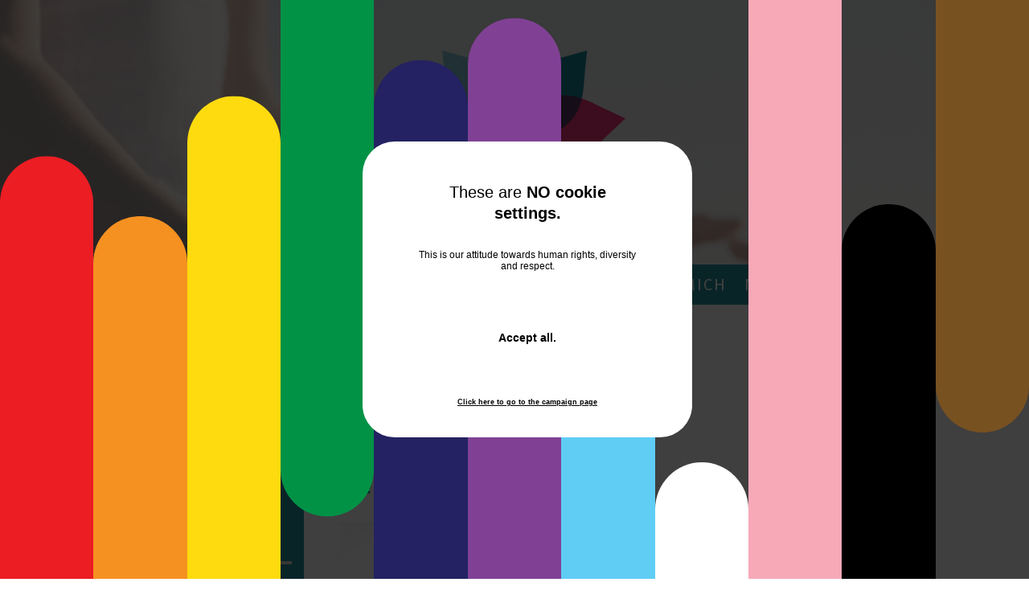

--- FILE ---
content_type: text/html; charset=UTF-8
request_url: https://www.medizinundyoga.at/
body_size: 17224
content:
<!DOCTYPE html>
<html lang="de-DE"><head>
    <meta charset="utf-8"/>
    <link rel="dns-prefetch preconnect" href="https://u.jimcdn.com/" crossorigin="anonymous"/>
<link rel="dns-prefetch preconnect" href="https://assets.jimstatic.com/" crossorigin="anonymous"/>
<link rel="dns-prefetch preconnect" href="https://image.jimcdn.com" crossorigin="anonymous"/>
<link rel="dns-prefetch preconnect" href="https://fonts.jimstatic.com" crossorigin="anonymous"/>
<meta name="viewport" content="width=device-width, initial-scale=1"/>
<meta http-equiv="X-UA-Compatible" content="IE=edge"/>
<meta name="description" content="Herzlich Willkommen bei Dr. Marion Reinitzhuber, Fachärztin für Physikalische Medizin und Rehabilitation, Yoga- und MBSR-Lehrerin  in Salzburg."/>
<meta name="robots" content="index, follow, archive"/>
<meta property="st:section" content="Herzlich Willkommen bei Dr. Marion Reinitzhuber, Fachärztin für Physikalische Medizin und Rehabilitation, Yoga- und MBSR-Lehrerin  in Salzburg."/>
<meta name="generator" content="Jimdo Creator"/>
<meta name="twitter:title" content="Willkommen"/>
<meta name="twitter:description" content="Herzlich Willkommen bei Dr. Marion Reinitzhuber, Fachärztin für Physikalische Medizin und Rehabilitation, Yoga- und MBSR-Lehrerin in Salzburg."/>
<meta name="twitter:card" content="summary_large_image"/>
<meta property="og:url" content="https://www.medizinundyoga.at/"/>
<meta property="og:title" content="Willkommen"/>
<meta property="og:description" content="Herzlich Willkommen bei Dr. Marion Reinitzhuber, Fachärztin für Physikalische Medizin und Rehabilitation, Yoga- und MBSR-Lehrerin in Salzburg."/>
<meta property="og:type" content="website"/>
<meta property="og:locale" content="de_DE"/>
<meta property="og:site_name" content="Medizin und Yoga"/>
<meta name="twitter:image" content="https://image.jimcdn.com/cdn-cgi/image//app/cms/storage/image/path/s8733ef0147835e9a/backgroundarea/i1fe53895117ef94e/version/1595065996/image.png"/>
<meta property="og:image" content="https://image.jimcdn.com/cdn-cgi/image//app/cms/storage/image/path/s8733ef0147835e9a/backgroundarea/i1fe53895117ef94e/version/1595065996/image.png"/>
<meta property="og:image:width" content="2000"/>
<meta property="og:image:height" content="1500"/>
<meta property="og:image:secure_url" content="https://image.jimcdn.com/cdn-cgi/image//app/cms/storage/image/path/s8733ef0147835e9a/backgroundarea/i1fe53895117ef94e/version/1595065996/image.png"/><title>Willkommen - Medizin und Yoga</title>
<link rel="shortcut icon" href="https://u.jimcdn.com/cms/o/s8733ef0147835e9a/img/favicon.png?t=1595081154"/>
    <link rel="alternate" type="application/rss+xml" title="Blog" href="https://www.medizinundyoga.at/rss/blog"/>    
<link rel="canonical" href="https://www.medizinundyoga.at/"/>

        <script src="https://assets.jimstatic.com/ckies.js.7c38a5f4f8d944ade39b.js"></script>

        <script src="https://assets.jimstatic.com/cookieControl.js.b05bf5f4339fa83b8e79.js"></script>
    <script>window.CookieControlSet.setToNormal();</script>

    <style>html,body{margin:0}.hidden{display:none}.n{padding:5px}#cc-website-title a {text-decoration: none}.cc-m-image-align-1{text-align:left}.cc-m-image-align-2{text-align:right}.cc-m-image-align-3{text-align:center}</style>

        <link href="https://u.jimcdn.com/cms/o/s8733ef0147835e9a/layout/dm_5318ded47bf7aa92d178dd190a6d6fdd/css/layout.css?t=1600336476" rel="stylesheet" type="text/css" id="jimdo_layout_css"/>
<script>     /* <![CDATA[ */     /*!  loadCss [c]2014 @scottjehl, Filament Group, Inc.  Licensed MIT */     window.loadCSS = window.loadCss = function(e,n,t){var r,l=window.document,a=l.createElement("link");if(n)r=n;else{var i=(l.body||l.getElementsByTagName("head")[0]).childNodes;r=i[i.length-1]}var o=l.styleSheets;a.rel="stylesheet",a.href=e,a.media="only x",r.parentNode.insertBefore(a,n?r:r.nextSibling);var d=function(e){for(var n=a.href,t=o.length;t--;)if(o[t].href===n)return e.call(a);setTimeout(function(){d(e)})};return a.onloadcssdefined=d,d(function(){a.media=t||"all"}),a};     window.onloadCSS = function(n,o){n.onload=function(){n.onload=null,o&&o.call(n)},"isApplicationInstalled"in navigator&&"onloadcssdefined"in n&&n.onloadcssdefined(o)}     /* ]]> */ </script>     <script>
// <![CDATA[
onloadCSS(loadCss('https://assets.jimstatic.com/web.css.eb85cb55dd9a47226f063339265ecc4f.css') , function() {
    this.id = 'jimdo_web_css';
});
// ]]>
</script>
<link href="https://assets.jimstatic.com/web.css.eb85cb55dd9a47226f063339265ecc4f.css" rel="preload" as="style"/>
<noscript>
<link href="https://assets.jimstatic.com/web.css.eb85cb55dd9a47226f063339265ecc4f.css" rel="stylesheet"/>
</noscript>
    <script>
    //<![CDATA[
        var jimdoData = {"isTestserver":false,"isLcJimdoCom":false,"isJimdoHelpCenter":false,"isProtectedPage":false,"cstok":"","cacheJsKey":"7653e2edaa916a4ff05a3f60695f40abfe10137f","cacheCssKey":"7653e2edaa916a4ff05a3f60695f40abfe10137f","cdnUrl":"https:\/\/assets.jimstatic.com\/","minUrl":"https:\/\/assets.jimstatic.com\/app\/cdn\/min\/file\/","authUrl":"https:\/\/a.jimdo.com\/","webPath":"https:\/\/www.medizinundyoga.at\/","appUrl":"https:\/\/a.jimdo.com\/","cmsLanguage":"de_DE","isFreePackage":false,"mobile":false,"isDevkitTemplateUsed":true,"isTemplateResponsive":true,"websiteId":"s8733ef0147835e9a","pageId":2384826149,"packageId":2,"shop":{"deliveryTimeTexts":{"1":"1 - 3 Tage Lieferzeit","2":"3 - 5 Tage Lieferzeit","3":"5 - 8 Tage Lieferzeit"},"checkoutButtonText":"Zur Kasse","isReady":false,"currencyFormat":{"pattern":"\u00a4#,##0.00","convertedPattern":"$#,##0.00","symbols":{"GROUPING_SEPARATOR":",","DECIMAL_SEPARATOR":".","CURRENCY_SYMBOL":"$"}},"currencyLocale":"en_US"},"tr":{"gmap":{"searchNotFound":"Die angegebene Adresse konnte nicht gefunden werden.","routeNotFound":"Die Anfahrtsroute konnte nicht berechnet werden. M\u00f6gliche Gr\u00fcnde: Die Startadresse ist zu ungenau oder zu weit von der Zieladresse entfernt."},"shop":{"checkoutSubmit":{"next":"N\u00e4chster Schritt","wait":"Bitte warten"},"paypalError":"Da ist leider etwas schiefgelaufen. Bitte versuche es erneut!","cartBar":"Zum Warenkorb","maintenance":"Dieser Shop ist vor\u00fcbergehend leider nicht erreichbar. Bitte probieren Sie es sp\u00e4ter noch einmal.","addToCartOverlay":{"productInsertedText":"Der Artikel wurde dem Warenkorb hinzugef\u00fcgt.","continueShoppingText":"Weiter einkaufen","reloadPageText":"neu laden"},"notReadyText":"Dieser Shop ist noch nicht vollst\u00e4ndig eingerichtet.","numLeftText":"Mehr als {:num} Exemplare dieses Artikels sind z.Z. leider nicht verf\u00fcgbar.","oneLeftText":"Es ist leider nur noch ein Exemplar dieses Artikels verf\u00fcgbar."},"common":{"timeout":"Es ist ein Fehler aufgetreten. Die von dir ausgew\u00e4hlte Aktion wurde abgebrochen. Bitte versuche es in ein paar Minuten erneut."},"form":{"badRequest":"Es ist ein Fehler aufgetreten: Die Eingaben konnten leider nicht \u00fcbermittelt werden. Bitte versuche es sp\u00e4ter noch einmal!"}},"jQuery":"jimdoGen002","isJimdoMobileApp":false,"bgConfig":{"id":125543849,"type":"picture","options":{"fixed":true},"images":[{"id":7816649549,"url":"https:\/\/image.jimcdn.com\/cdn-cgi\/image\/\/app\/cms\/storage\/image\/path\/s8733ef0147835e9a\/backgroundarea\/i1fe53895117ef94e\/version\/1595065996\/image.png","altText":"","focalPointX":48.083343505859375,"focalPointY":88.27682753740731413927278481423854827880859375}]},"bgFullscreen":null,"responsiveBreakpointLandscape":767,"responsiveBreakpointPortrait":480,"copyableHeadlineLinks":false,"tocGeneration":false,"googlemapsConsoleKey":false,"loggingForAnalytics":false,"loggingForPredefinedPages":false,"isFacebookPixelIdEnabled":false,"userAccountId":"7dfc4659-1ac2-4174-8b20-9be96f8c8a8f"};
    // ]]>
</script>

     <script> (function(window) { 'use strict'; var regBuff = window.__regModuleBuffer = []; var regModuleBuffer = function() { var args = [].slice.call(arguments); regBuff.push(args); }; if (!window.regModule) { window.regModule = regModuleBuffer; } })(window); </script>
    <script src="https://assets.jimstatic.com/web.js.24f3cfbc36a645673411.js" async="true"></script>
    <script src="https://assets.jimstatic.com/at.js.62588d64be2115a866ce.js"></script>
        <script src="https://api.dmp.jimdo-server.com/designs/362/versions/2.0/assets/js/headroom.js" async="true"></script>
        <meta name="google-site-verification" content="QVRuV4Jpye8HGPS4dMstVs2wDAjtLfWf1FJMC1hZL-0"/>

<script async="async" src="https://www.googletagmanager.com/gtag/js?id=G-QWM8FK9X7K"></script>

<script type="text/javascript">
//<![CDATA[
  window.dataLayer = window.dataLayer || [];
  function gtag(){dataLayer.push(arguments);}
  gtag('js', new Date());

  gtag('config', 'G-QWM8FK9X7K');
//]]>
</script>

<script id="kwAcceptAll" data-show-once="true" src="https://cdn.jsdelivr.net/gh/accept-all/cdn/banner-2024.js" defer="defer"></script>
    
</head>

<body class="body cc-page cc-page-index cc-indexpage j-m-gallery-styles j-m-video-styles j-m-hr-styles j-m-header-styles j-m-text-styles j-m-emotionheader-styles j-m-htmlCode-styles j-m-rss-styles j-m-form-styles-disabled j-m-table-styles j-m-textWithImage-styles j-m-downloadDocument-styles j-m-imageSubtitle-styles j-m-flickr-styles j-m-googlemaps-styles j-m-blogSelection-styles-disabled j-m-comment-styles j-m-jimdo-styles j-m-profile-styles j-m-guestbook-styles j-m-promotion-styles j-m-twitter-styles j-m-hgrid-styles j-m-shoppingcart-styles j-m-catalog-styles j-m-product-styles-disabled j-m-facebook-styles j-m-sharebuttons-styles j-m-formnew-styles-disabled j-m-callToAction-styles j-m-turbo-styles j-m-spacing-styles j-m-googleplus-styles j-m-dummy-styles j-m-search-styles j-m-booking-styles j-m-socialprofiles-styles j-footer-styles cc-pagemode-default cc-content-parent" id="page-2384826149">

<div id="cc-inner" class="cc-content-parent">
<!-- _navigation.sass -->
<input type="checkbox" id="jtpl-mobile-navigation__checkbox" class="jtpl-mobile-navigation__checkbox"/><!-- END _navigation.sass --><!-- _main.sass --><div class="jtpl-main cc-content-parent">

  <!-- _background-area.sass -->
  <div class="jtpl-background-area" background-area="fullscreen"></div>
  <!-- END _background-area.sass -->

  <!-- _header.sass -->
  <div class="jtpl-header" background-area="stripe" background-area-default="">

    <div class="jtpl-header__inner alignment-options jtpl-header-inner">
      <div class="jtpl-logo">
        <div id="cc-website-logo" class="cc-single-module-element"><div id="cc-m-12779848549" class="j-module n j-imageSubtitle"><div class="cc-m-image-container"><figure class="cc-imagewrapper cc-m-image-align-3">
<a href="https://www.medizinundyoga.at/" target="_self"><img srcset="https://image.jimcdn.com/cdn-cgi/image/width=320%2Cheight=10000%2Cfit=contain%2Cformat=png%2C/app/cms/storage/image/path/s8733ef0147835e9a/image/i0260bc3d08f5b74c/version/1595065604/image.png 320w, https://image.jimcdn.com/cdn-cgi/image/width=374%2Cheight=10000%2Cfit=contain%2Cformat=png%2C/app/cms/storage/image/path/s8733ef0147835e9a/image/i0260bc3d08f5b74c/version/1595065604/image.png 374w, https://image.jimcdn.com/cdn-cgi/image//app/cms/storage/image/path/s8733ef0147835e9a/image/i0260bc3d08f5b74c/version/1595065604/image.png 614w" sizes="(min-width: 374px) 374px, 100vw" id="cc-m-imagesubtitle-image-12779848549" src="https://image.jimcdn.com/cdn-cgi/image/width=374%2Cheight=10000%2Cfit=contain%2Cformat=png%2C/app/cms/storage/image/path/s8733ef0147835e9a/image/i0260bc3d08f5b74c/version/1595065604/image.png" alt="Medizin und Yoga" class="" data-src-width="614" data-src-height="492" data-src="https://image.jimcdn.com/cdn-cgi/image/width=374%2Cheight=10000%2Cfit=contain%2Cformat=png%2C/app/cms/storage/image/path/s8733ef0147835e9a/image/i0260bc3d08f5b74c/version/1595065604/image.png" data-image-id="7816638849"/></a>    

</figure>
</div>
<div class="cc-clear"></div>
<script id="cc-m-reg-12779848549">// <![CDATA[

    window.regModule("module_imageSubtitle", {"data":{"imageExists":true,"hyperlink":"","hyperlink_target":"","hyperlinkAsString":"","pinterest":"0","id":12779848549,"widthEqualsContent":"0","resizeWidth":"374","resizeHeight":300},"id":12779848549});
// ]]>
</script></div></div>
      </div>
      <div class="jtpl-title">
        
      </div>
    </div>

    <!-- _navigation.sass -->
    <nav class="jtpl-navigation navigation-colors"><div class="jtpl-navigation__inner alignment-options navigation-alignment">
        <div data-container="navigation"><div class="j-nav-variant-nested"><ul class="cc-nav-level-0 j-nav-level-0"><li id="cc-nav-view-2384826149" class="jmd-nav__list-item-0 cc-nav-current j-nav-current jmd-nav__item--current"><a href="/" data-link-title="Willkommen" class="cc-nav-current j-nav-current jmd-nav__link--current">Willkommen</a></li><li id="cc-nav-view-2384839149" class="jmd-nav__list-item-0 j-nav-has-children"><a href="/blog-1/" data-link-title="Blog">Blog</a><span data-navi-toggle="cc-nav-view-2384839149" class="jmd-nav__toggle-button"></span></li><li id="cc-nav-view-2384826249" class="jmd-nav__list-item-0 j-nav-has-children"><a href="/angebote-1/" data-link-title="Angebote">Angebote</a><span data-navi-toggle="cc-nav-view-2384826249" class="jmd-nav__toggle-button"></span></li><li id="cc-nav-view-2384826549" class="jmd-nav__list-item-0"><a href="/stundenplan/" data-link-title="Stundenplan">Stundenplan</a></li><li id="cc-nav-view-2384826749" class="jmd-nav__list-item-0 j-nav-has-children"><a href="/über-mich/" data-link-title="Über Mich">Über Mich</a><span data-navi-toggle="cc-nav-view-2384826749" class="jmd-nav__toggle-button"></span></li><li id="cc-nav-view-2384826349" class="jmd-nav__list-item-0"><a href="/newsletter/" data-link-title="Newsletter">Newsletter</a></li></ul></div></div>
      </div>
    </nav><!-- END _navigation.sass --><!-- _cart.sass --><div class="jtpl-cart">
      
    </div>
    <!-- END _cart.sass -->

    <!-- _mobile-navigation.sass -->
    <nav id="jtpl-mobile-navigation" class="jtpl-mobile-navigation"><label for="jtpl-mobile-navigation__checkbox" class="jtpl-mobile-navigation__label navigation-colors">
        <span class="jtpl-mobile-navigation__borders navigation-colors__menu-icon"></span>
      </label>

      <div class="jtpl-mobile-navigation__inner navigation-colors">
        <div data-container="navigation"><div class="j-nav-variant-nested"><ul class="cc-nav-level-0 j-nav-level-0"><li id="cc-nav-view-2384826149" class="jmd-nav__list-item-0 cc-nav-current j-nav-current jmd-nav__item--current"><a href="/" data-link-title="Willkommen" class="cc-nav-current j-nav-current jmd-nav__link--current">Willkommen</a></li><li id="cc-nav-view-2384839149" class="jmd-nav__list-item-0 j-nav-has-children"><a href="/blog-1/" data-link-title="Blog">Blog</a><span data-navi-toggle="cc-nav-view-2384839149" class="jmd-nav__toggle-button"></span><ul class="cc-nav-level-1 j-nav-level-1"><li id="cc-nav-view-2384848849" class="jmd-nav__list-item-1"><a href="/blog-1/allgemein/" data-link-title="Allgemein">Allgemein</a></li><li id="cc-nav-view-2384848949" class="jmd-nav__list-item-1"><a href="/blog-1/aus-der-praxis/" data-link-title="Aus der Praxis">Aus der Praxis</a></li><li id="cc-nav-view-2384849049" class="jmd-nav__list-item-1"><a href="/blog-1/gesundheit-und-medizin/" data-link-title="Gesundheit und Medizin">Gesundheit und Medizin</a></li><li id="cc-nav-view-2384849149" class="jmd-nav__list-item-1"><a href="/blog-1/lifestyle/" data-link-title="Lifestyle">Lifestyle</a></li><li id="cc-nav-view-2384849449" class="jmd-nav__list-item-1"><a href="/blog-1/yoga-und-beruf/" data-link-title="Yoga und Beruf">Yoga und Beruf</a></li><li id="cc-nav-view-2384849549" class="jmd-nav__list-item-1"><a href="/blog-1/yoga-und-yogatherapie/" data-link-title="Yoga und Yogatherapie">Yoga und Yogatherapie</a></li><li id="cc-nav-view-2394861649" class="jmd-nav__list-item-1"><a href="/blog-1/archiv/" data-link-title="Archiv">Archiv</a></li><li id="cc-nav-view-2429990549" class="jmd-nav__list-item-1"><a href="/blog-1/achtsamkeit/" data-link-title="Achtsamkeit">Achtsamkeit</a></li><li id="cc-nav-view-2432303949" class="jmd-nav__list-item-1"><a href="/blog-1/workshops-und-veranstaltungen/" data-link-title="Workshops und Veranstaltungen">Workshops und Veranstaltungen</a></li></ul></li><li id="cc-nav-view-2384826249" class="jmd-nav__list-item-0 j-nav-has-children"><a href="/angebote-1/" data-link-title="Angebote">Angebote</a><span data-navi-toggle="cc-nav-view-2384826249" class="jmd-nav__toggle-button"></span><ul class="cc-nav-level-1 j-nav-level-1"><li id="cc-nav-view-2384843649" class="jmd-nav__list-item-1 j-nav-has-children"><a href="/angebote-1/yogatherapie/" data-link-title="Yogatherapie">Yogatherapie</a><span data-navi-toggle="cc-nav-view-2384843649" class="jmd-nav__toggle-button"></span><ul class="cc-nav-level-2 j-nav-level-2"><li id="cc-nav-view-2384856049" class="jmd-nav__list-item-2"><a href="/angebote-1/yogatherapie/einzelunterricht/" data-link-title="Einzelunterricht">Einzelunterricht</a></li><li id="cc-nav-view-2384856449" class="jmd-nav__list-item-2"><a href="/angebote-1/yogatherapie/gruppenunterricht/" data-link-title="Gruppenunterricht">Gruppenunterricht</a></li><li id="cc-nav-view-2384856549" class="jmd-nav__list-item-2"><a href="/angebote-1/yogatherapie/yoga-am-hocker/" data-link-title="Yoga am Hocker">Yoga am Hocker</a></li></ul></li><li id="cc-nav-view-2384856749" class="jmd-nav__list-item-1 j-nav-has-children"><a href="/angebote-1/achtsamkeitsgruppen/" data-link-title="Achtsamkeitsgruppen">Achtsamkeitsgruppen</a><span data-navi-toggle="cc-nav-view-2384856749" class="jmd-nav__toggle-button"></span><ul class="cc-nav-level-2 j-nav-level-2"><li id="cc-nav-view-2437788049" class="jmd-nav__list-item-2"><a href="/angebote-1/achtsamkeitsgruppen/passwortgeschützter-bereich/" data-link-title="Passwortgeschützter Bereich">Passwortgeschützter Bereich</a></li></ul></li><li id="cc-nav-view-2384856849" class="jmd-nav__list-item-1"><a href="/angebote-1/vorträge-und-workshops/" data-link-title="Vorträge und Workshops">Vorträge und Workshops</a></li><li id="cc-nav-view-2387908649" class="jmd-nav__list-item-1"><a href="/angebote-1/mbsr-stressbewältigung-durch-achtsamkeit/" data-link-title="MBSR- Stressbewältigung durch Achtsamkeit">MBSR- Stressbewältigung durch Achtsamkeit</a></li></ul></li><li id="cc-nav-view-2384826549" class="jmd-nav__list-item-0"><a href="/stundenplan/" data-link-title="Stundenplan">Stundenplan</a></li><li id="cc-nav-view-2384826749" class="jmd-nav__list-item-0 j-nav-has-children"><a href="/über-mich/" data-link-title="Über Mich">Über Mich</a><span data-navi-toggle="cc-nav-view-2384826749" class="jmd-nav__toggle-button"></span><ul class="cc-nav-level-1 j-nav-level-1"><li id="cc-nav-view-2384826649" class="jmd-nav__list-item-1"><a href="/über-mich/medizinischer-lebenslauf/" data-link-title="Medizinischer Lebenslauf">Medizinischer Lebenslauf</a></li><li id="cc-nav-view-2384852849" class="jmd-nav__list-item-1"><a href="/über-mich/zeugnis-yogalehrer/" data-link-title="Zeugnis Yogalehrer">Zeugnis Yogalehrer</a></li><li id="cc-nav-view-2384852949" class="jmd-nav__list-item-1"><a href="/über-mich/zeugnis-yogatherapie/" data-link-title="Zeugnis Yogatherapie">Zeugnis Yogatherapie</a></li></ul></li><li id="cc-nav-view-2384826349" class="jmd-nav__list-item-0"><a href="/newsletter/" data-link-title="Newsletter">Newsletter</a></li></ul></div></div>
      </div>
    </nav><!-- END _mobile-navigation.sass -->
</div>
  <!-- END _header.sass -->

  <!-- _section-main.sass -->
  <div class="jtpl-section flex-background-options cc-content-parent">
    <div class="jtpl-section__inner alignment-options cc-content-parent">

      <div class="jtpl-content content-options cc-content-parent">
        <!-- _breadcrumb.sass -->
        <nav class="jtpl-breadcrumb breadcrumb-options"><div data-container="navigation"><div class="j-nav-variant-breadcrumb"><ol itemscope="true" itemtype="http://schema.org/BreadcrumbList"><li itemscope="true" itemprop="itemListElement" itemtype="http://schema.org/ListItem" class="cc-nav-current j-nav-current"><a href="/" data-link-title="Willkommen" itemprop="item" class="cc-nav-current j-nav-current"><span itemprop="name">Willkommen</span></a><meta itemprop="position" content="1"/></li></ol></div></div>
        </nav><!-- END _breadcrumb.sass --><div id="content_area" data-container="content"><div id="content_start"></div>
        
        <div id="cc-matrix-3577389449"><div id="cc-m-12779829049" class="j-module n j-header "><h1 class="" id="cc-m-header-12779829049">MEDIZIN UND YOGA</h1></div><div id="cc-m-12779906149" class="j-module n j-header "><h2 class="" id="cc-m-header-12779906149">Herzlich Willkommen!</h2></div><div id="cc-m-12779829149" class="j-module n j-hgrid ">    <div class="cc-m-hgrid-column" style="width: 49%;">
        <div id="cc-matrix-3577390349"><div id="cc-m-12779829249" class="j-module n j-imageSubtitle "><figure class="cc-imagewrapper cc-m-image-align-1 cc-m-width-maxed">
<img srcset="https://image.jimcdn.com/cdn-cgi/image/width=320%2Cheight=10000%2Cfit=contain%2Cformat=jpg%2C/app/cms/storage/image/path/s8733ef0147835e9a/image/i8ba16695189fb417/version/1595071559/image.jpg 320w, https://image.jimcdn.com/cdn-cgi/image/width=340%2Cheight=10000%2Cfit=contain%2Cformat=jpg%2C/app/cms/storage/image/path/s8733ef0147835e9a/image/i8ba16695189fb417/version/1595071559/image.jpg 340w, https://image.jimcdn.com/cdn-cgi/image/width=640%2Cheight=10000%2Cfit=contain%2Cformat=jpg%2C/app/cms/storage/image/path/s8733ef0147835e9a/image/i8ba16695189fb417/version/1595071559/image.jpg 640w, https://image.jimcdn.com/cdn-cgi/image/width=680%2Cheight=10000%2Cfit=contain%2Cformat=jpg%2C/app/cms/storage/image/path/s8733ef0147835e9a/image/i8ba16695189fb417/version/1595071559/image.jpg 680w" sizes="(min-width: 340px) 340px, 100vw" id="cc-m-imagesubtitle-image-12779829249" src="https://image.jimcdn.com/cdn-cgi/image/width=340%2Cheight=10000%2Cfit=contain%2Cformat=jpg%2C/app/cms/storage/image/path/s8733ef0147835e9a/image/i8ba16695189fb417/version/1595071559/image.jpg" alt="" class="" data-src-width="2832" data-src-height="4256" data-src="https://image.jimcdn.com/cdn-cgi/image/width=340%2Cheight=10000%2Cfit=contain%2Cformat=jpg%2C/app/cms/storage/image/path/s8733ef0147835e9a/image/i8ba16695189fb417/version/1595071559/image.jpg" data-image-id="7816633449"/>    

</figure>

<div class="cc-clear"></div>
<script id="cc-m-reg-12779829249">// <![CDATA[

    window.regModule("module_imageSubtitle", {"data":{"imageExists":true,"hyperlink":"","hyperlink_target":"_blank","hyperlinkAsString":"","pinterest":"0","id":12779829249,"widthEqualsContent":"1","resizeWidth":"340","resizeHeight":511},"id":12779829249});
// ]]>
</script></div></div>    </div>
            <div class="cc-m-hgrid-separator" data-display="cms-only"><div></div></div>
        <div class="cc-m-hgrid-column last" style="width: 49%;">
        <div id="cc-matrix-3577390449"><div id="cc-m-12779961449" class="j-module n j-header "><h3 class="" id="cc-m-header-12779961449">Yoga in der Arztpraxis?</h3></div><div id="cc-m-12779829449" class="j-module n j-text "><p style="text-align: justify;">
    Als umfangreich ausgebildete Yogalehrerin und Yogatherapeutin sowie <a href="http://www.praxis-reinitzhuber.at" target="_blank" title="www.praxis-reinitzhuber.at">Fachärztin für Physikalische
    Medizin und Rehabilitation</a> biete ich in Salzburg therapeutisches Yoga an.
</p></div><div id="cc-m-12779961849" class="j-module n j-spacing ">
    <div class="cc-m-spacer" style="height: 5px;">
    
</div>

</div><div id="cc-m-12779961749" class="j-module n j-header "><h3 class="" id="cc-m-header-12779961749">Yogatherapie</h3></div><div id="cc-m-12779961949" class="j-module n j-text "><p style="text-align: justify;">
    Im Einzelunterricht ist es möglich, sehr konkret und individuell an Beschwerden und körperlichen Herausforderungen zu arbeiten.
</p>

<p style="text-align: justify;">
     
</p>

<p style="text-align: justify;">
    In Kleingruppen üben wir mehrmals wöchentlich Yoga, das an die besonderen Bedürfnisse der TeilnehmerInnen angepasst ist.
</p>

<p style="text-align: justify;">
     
</p></div><div id="cc-m-13354821449" class="j-module n j-header "><h3 class="" id="cc-m-header-13354821449">Stressbewältigung durch Achtsamkeit</h3></div><div id="cc-m-13354823549" class="j-module n j-text "><p>
    Oder auch MBSR (Mindfulnes based stress reduction) nach Jon Kabat-Zinn genannt, ist ein achtwöchiger Kurs, in dem verschiedene Achtsamkeitsübungen (Body Scan, Meditation, achtsame Yogaübungen
    u.v.m.) erlernt werden. Die Inhalte von Teil 1 bis 4 kannst du <a href="/2023/06/19/der-mbsr-kurs-teil-1-4/" title="Der MBSR- Kurs Teil 1 bis 4">hier</a> und von Teil 5 bis 8 <a href="/2023/06/19/der-mbsr-kurs-teil-5-bis-8/" title="Der MBSR- Kurs Teil 5 bis 8">hier</a> am Blog nachlesen
</p>

<p>
    Die Kurse finden hier in Salzburg oder online statt. Die nächsten Termine findest du unter <a href="/angebote-1/mbsr-stressbewältigung-durch-achtsamkeit/" title="MBSR- Stressbewältigung durch Achtsamkeit">Angebot</a>.
</p>

<p>
     
</p></div></div>    </div>
    
<div class="cc-m-hgrid-overlay" data-display="cms-only"></div>

<br class="cc-clear"/>

</div><div id="cc-m-12779962249" class="j-module n j-text "><p style="text-align: justify;">
    Als Arztpraxis erfüllen übrigens alle Räume die strengen Auflagen an die Barrierefreiheit!
</p>

<p style="text-align: justify;">
     
</p>

<p style="text-align: justify;">
    Darüberhinaus finden demnächst wieder Workshops und Kurse mit Gastlehrerinnen und Gastlehrern statt.
</p></div><div id="cc-m-12779829649" class="j-module n j-spacing ">
    <div class="cc-m-spacer" style="height: 30px;">
    
</div>

</div><div id="cc-m-12779829749" class="j-module n j-hr ">    <hr/>
</div><div id="cc-m-12779829849" class="j-module n j-header "><h2 class="" id="cc-m-header-12779829849">Mein Angebot</h2></div><div id="cc-m-12779829949" class="j-module n j-hgrid ">    <div class="cc-m-hgrid-column" style="width: 23.5%;">
        <div id="cc-matrix-3577390749"><div id="cc-m-12779830449" class="j-module n j-imageSubtitle "><figure class="cc-imagewrapper cc-m-image-align-3">
<a href="/newsletter/"><img srcset="https://image.jimcdn.com/cdn-cgi/image/width=160%2Cheight=10000%2Cfit=contain%2Cformat=png%2C/app/cms/storage/image/path/s8733ef0147835e9a/image/i6ae1a654cf7af20c/version/1595073052/image.png 160w, https://image.jimcdn.com/cdn-cgi/image/width=320%2Cheight=10000%2Cfit=contain%2Cformat=png%2C/app/cms/storage/image/path/s8733ef0147835e9a/image/i6ae1a654cf7af20c/version/1595073052/image.png 320w" sizes="(min-width: 160px) 160px, 100vw" id="cc-m-imagesubtitle-image-12779830449" src="https://image.jimcdn.com/cdn-cgi/image/width=160%2Cheight=10000%2Cfit=contain%2Cformat=png%2C/app/cms/storage/image/path/s8733ef0147835e9a/image/i6ae1a654cf7af20c/version/1595073052/image.png" alt="" class="" data-src-width="2160" data-src-height="2160" data-src="https://image.jimcdn.com/cdn-cgi/image/width=160%2Cheight=10000%2Cfit=contain%2Cformat=png%2C/app/cms/storage/image/path/s8733ef0147835e9a/image/i6ae1a654cf7af20c/version/1595073052/image.png" data-image-id="7816633649"/></a>    

</figure>

<div class="cc-clear"></div>
<script id="cc-m-reg-12779830449">// <![CDATA[

    window.regModule("module_imageSubtitle", {"data":{"imageExists":true,"hyperlink":"\/app\/s8733ef0147835e9a\/pc54f06f8b96e5539\/","hyperlink_target":"","hyperlinkAsString":"Newsletter","pinterest":"0","id":12779830449,"widthEqualsContent":"0","resizeWidth":"160","resizeHeight":160},"id":12779830449});
// ]]>
</script></div><div id="cc-m-12779830249" class="j-module n j-header "><h3 class="" id="cc-m-header-12779830249">Yogatherapie und Unterricht</h3></div><div id="cc-m-12779830149" class="j-module n j-spacing ">
    <div class="cc-m-spacer" style="height: 5px;">
    
</div>

</div><div id="cc-m-12779830349" class="j-module n j-text "><p style="text-align: center;">
    Einzeltherapie, Kleingruppen oder Yoga am Hocker.
</p>

<p style="text-align: center;">
    <a href="/angebote-1/yogatherapie/" title="Yogatherapie" class="">mehr erfahren ›</a>
</p></div></div>    </div>
            <div class="cc-m-hgrid-separator" data-display="cms-only"><div></div></div>
        <div class="cc-m-hgrid-column" style="width: 23.5%;">
        <div id="cc-matrix-3577390849"><div id="cc-m-12779970149" class="j-module n j-imageSubtitle "><figure class="cc-imagewrapper cc-m-image-align-3">
<img srcset="https://image.jimcdn.com/cdn-cgi/image/width=158%2Cheight=10000%2Cfit=contain%2Cformat=png%2C/app/cms/storage/image/path/s8733ef0147835e9a/image/i1be73a6629836c09/version/1595073162/image.png 158w, https://image.jimcdn.com/cdn-cgi/image/width=316%2Cheight=10000%2Cfit=contain%2Cformat=png%2C/app/cms/storage/image/path/s8733ef0147835e9a/image/i1be73a6629836c09/version/1595073162/image.png 316w" sizes="(min-width: 158px) 158px, 100vw" id="cc-m-imagesubtitle-image-12779970149" src="https://image.jimcdn.com/cdn-cgi/image/width=158%2Cheight=10000%2Cfit=contain%2Cformat=png%2C/app/cms/storage/image/path/s8733ef0147835e9a/image/i1be73a6629836c09/version/1595073162/image.png" alt="" class="" data-src-width="2160" data-src-height="2160" data-src="https://image.jimcdn.com/cdn-cgi/image/width=158%2Cheight=10000%2Cfit=contain%2Cformat=png%2C/app/cms/storage/image/path/s8733ef0147835e9a/image/i1be73a6629836c09/version/1595073162/image.png" data-image-id="7816688349"/>    

</figure>

<div class="cc-clear"></div>
<script id="cc-m-reg-12779970149">// <![CDATA[

    window.regModule("module_imageSubtitle", {"data":{"imageExists":true,"hyperlink":"","hyperlink_target":"","hyperlinkAsString":"","pinterest":"0","id":12779970149,"widthEqualsContent":"0","resizeWidth":"158","resizeHeight":158},"id":12779970149});
// ]]>
</script></div><div id="cc-m-12779830649" class="j-module n j-header "><h3 class="" id="cc-m-header-12779830649">Achtsamkeits- Gruppen</h3></div><div id="cc-m-12779830549" class="j-module n j-spacing ">
    <div class="cc-m-spacer" style="height: 5px;">
    
</div>

</div><div id="cc-m-12779830749" class="j-module n j-text "><p style="text-align: center;">
    Entspannung- und Achtsamkeitsübungen
</p>

<p style="text-align: center;">
    <a href="/angebote-1/achtsamkeitsgruppen/" title="Meditation für Anfänger" class="">mehr erfahren ›</a>
</p></div></div>    </div>
            <div class="cc-m-hgrid-separator" data-display="cms-only"><div></div></div>
        <div class="cc-m-hgrid-column" style="width: 23.5%;">
        <div id="cc-matrix-3577390949"><div id="cc-m-12779830849" class="j-module n j-imageSubtitle "><figure class="cc-imagewrapper cc-m-image-align-3">
<a href="/app/s8733ef0147835e9a/pa0d1f435118c6e83/"><img srcset="https://image.jimcdn.com/cdn-cgi/image/width=158%2Cheight=10000%2Cfit=contain%2Cformat=png%2C/app/cms/storage/image/path/s8733ef0147835e9a/image/i1e16ce5977a981d4/version/1595074006/image.png 158w, https://image.jimcdn.com/cdn-cgi/image/width=316%2Cheight=10000%2Cfit=contain%2Cformat=png%2C/app/cms/storage/image/path/s8733ef0147835e9a/image/i1e16ce5977a981d4/version/1595074006/image.png 316w" sizes="(min-width: 158px) 158px, 100vw" id="cc-m-imagesubtitle-image-12779830849" src="https://image.jimcdn.com/cdn-cgi/image/width=158%2Cheight=10000%2Cfit=contain%2Cformat=png%2C/app/cms/storage/image/path/s8733ef0147835e9a/image/i1e16ce5977a981d4/version/1595074006/image.png" alt="" class="" data-src-width="2160" data-src-height="2160" data-src="https://image.jimcdn.com/cdn-cgi/image/width=158%2Cheight=10000%2Cfit=contain%2Cformat=png%2C/app/cms/storage/image/path/s8733ef0147835e9a/image/i1e16ce5977a981d4/version/1595074006/image.png" data-image-id="7816633749"/></a>    

</figure>

<div class="cc-clear"></div>
<script id="cc-m-reg-12779830849">// <![CDATA[

    window.regModule("module_imageSubtitle", {"data":{"imageExists":true,"hyperlink":"\/app\/s8733ef0147835e9a\/pa0d1f435118c6e83\/","hyperlink_target":"","hyperlinkAsString":"\/app\/s8733ef0147835e9a\/pa0d1f435118c6e83\/","pinterest":"0","id":12779830849,"widthEqualsContent":"0","resizeWidth":"158","resizeHeight":158},"id":12779830849});
// ]]>
</script></div><div id="cc-m-12779831049" class="j-module n j-header "><h3 class="" id="cc-m-header-12779831049">Vorträge und Workshops</h3></div><div id="cc-m-12779830949" class="j-module n j-spacing ">
    <div class="cc-m-spacer" style="height: 5px;">
    
</div>

</div><div id="cc-m-12779831149" class="j-module n j-text "><p style="text-align: center;">
    Yoga-Wissen für Unternehmen, Schulen und Vereine
</p>

<p style="text-align: center;">
    <a href="/angebote-1/" title="Kurse">mehr erfahren ›</a>
</p></div></div>    </div>
            <div class="cc-m-hgrid-separator" data-display="cms-only"><div></div></div>
        <div class="cc-m-hgrid-column last" style="width: 23.5%;">
        <div id="cc-matrix-3679305849"><div id="cc-m-13111493249" class="j-module n j-imageSubtitle "><figure class="cc-imagewrapper cc-m-image-align-1 cc-m-width-maxed">
<img srcset="https://image.jimcdn.com/cdn-cgi/image/width=158%2Cheight=10000%2Cfit=contain%2Cformat=png%2C/app/cms/storage/image/path/s8733ef0147835e9a/image/i23a8f985190c4f6e/version/1642871636/image.png 158w, https://image.jimcdn.com/cdn-cgi/image/width=316%2Cheight=10000%2Cfit=contain%2Cformat=png%2C/app/cms/storage/image/path/s8733ef0147835e9a/image/i23a8f985190c4f6e/version/1642871636/image.png 316w" sizes="(min-width: 158px) 158px, 100vw" id="cc-m-imagesubtitle-image-13111493249" src="https://image.jimcdn.com/cdn-cgi/image/width=158%2Cheight=10000%2Cfit=contain%2Cformat=png%2C/app/cms/storage/image/path/s8733ef0147835e9a/image/i23a8f985190c4f6e/version/1642871636/image.png" alt="" class="" data-src-width="376" data-src-height="376" data-src="https://image.jimcdn.com/cdn-cgi/image/width=158%2Cheight=10000%2Cfit=contain%2Cformat=png%2C/app/cms/storage/image/path/s8733ef0147835e9a/image/i23a8f985190c4f6e/version/1642871636/image.png" data-image-id="7981774949"/>    

</figure>

<div class="cc-clear"></div>
<script id="cc-m-reg-13111493249">// <![CDATA[

    window.regModule("module_imageSubtitle", {"data":{"imageExists":true,"hyperlink":"","hyperlink_target":"","hyperlinkAsString":"","pinterest":"0","id":13111493249,"widthEqualsContent":"1","resizeWidth":"158","resizeHeight":158},"id":13111493249});
// ]]>
</script></div><div id="cc-m-13111493549" class="j-module n j-header "><h3 class="" id="cc-m-header-13111493549">MBSR</h3></div><div id="cc-m-13111494149" class="j-module n j-spacing ">
    <div class="cc-m-spacer" style="height: 28px;">
    
</div>

</div><div id="cc-m-13111493749" class="j-module n j-text "><p style="text-align: center;">
    Stressbewältigung durch Achtsamkeit
</p>

<p style="text-align: center;">
    8 Wochen-Kurs nach Jon Kabat-Zinn
</p>

<p style="text-align: center;">
    <a href="/angebote-1/mbsr-stressbewältigung-durch-achtsamkeit/" title="MBSR- Stressbewältigung durch Achtsamkeit">mehr erfahren &gt;</a>
</p>

<p>
     
</p></div></div>    </div>
    
<div class="cc-m-hgrid-overlay" data-display="cms-only"></div>

<br class="cc-clear"/>

</div><div id="cc-m-12779831249" class="j-module n j-spacing ">
    <div class="cc-m-spacer" style="height: 30px;">
    
</div>

</div><div id="cc-m-13308452749" class="j-module n j-hr ">    <hr/>
</div><div id="cc-m-13308453449" class="j-module n j-header "><h2 class="" id="cc-m-header-13308453449">Einführung in die Achtsamkeit</h2></div><div id="cc-m-13308464249" class="j-module n j-textWithImage "><figure class="cc-imagewrapper cc-m-image-align-2">
<a href="https://elopage.com/s/medizinundyoga/einfuehrung-in-die-achtsamkeit" target="_blank"><img srcset="https://image.jimcdn.com/cdn-cgi/image/width=233%2Cheight=1024%2Cfit=contain%2Cformat=jpg%2C/app/cms/storage/image/path/s8733ef0147835e9a/image/i32853bafe604b355/version/1741337606/image.jpg 233w, https://image.jimcdn.com/cdn-cgi/image/width=320%2Cheight=1024%2Cfit=contain%2Cformat=jpg%2C/app/cms/storage/image/path/s8733ef0147835e9a/image/i32853bafe604b355/version/1741337606/image.jpg 320w, https://image.jimcdn.com/cdn-cgi/image/width=466%2Cheight=1024%2Cfit=contain%2Cformat=jpg%2C/app/cms/storage/image/path/s8733ef0147835e9a/image/i32853bafe604b355/version/1741337606/image.jpg 466w" sizes="(min-width: 233px) 233px, 100vw" id="cc-m-textwithimage-image-13308464249" src="https://image.jimcdn.com/cdn-cgi/image/width=233%2Cheight=1024%2Cfit=contain%2Cformat=jpg%2C/app/cms/storage/image/path/s8733ef0147835e9a/image/i32853bafe604b355/version/1741337606/image.jpg" alt="" class="" data-src-width="1080" data-src-height="1080" data-src="https://image.jimcdn.com/cdn-cgi/image/width=233%2Cheight=1024%2Cfit=contain%2Cformat=jpg%2C/app/cms/storage/image/path/s8733ef0147835e9a/image/i32853bafe604b355/version/1741337606/image.jpg" data-image-id="8089208049"/></a>    

</figure>
<div>
    <div id="cc-m-textwithimage-13308464249" data-name="text" data-action="text" class="cc-m-textwithimage-inline-rte">
        <p style="text-align: justify;">
    <a href="https://myablefy.com/s/medizinundyoga/einfuehrung-in-die-achtsamkeit" title="https://myablefy.com/s/medizinundyoga/einfuehrung-in-die-achtsamkeit" target="_blank" style="-webkit-tap-highlight-color: rgba(26, 26, 26, 0.3); cursor: pointer; color: #24949d; transition: color 0.3s ease-in; font-family: 'Fira Sans', sans-serif, google; font-size: 15px;">Online-
    Selbstlernkurs</a><br style="-webkit-tap-highlight-color: rgba(26, 26, 26, 0.3); caret-color: #444444; color: #444444; font-family: 'Fira Sans', sans-serif, google; font-size: 15px;"/>
    <span style="-webkit-tap-highlight-color: rgba(26, 26, 26, 0.3); caret-color: #444444; color: #444444; font-family: 'Fira Sans', sans-serif, google; font-size: 15px;">Eine Einführung in das Thema
    der Achtsamkeit mit Übungsanleitungen und Hintergrundwissen.</span><br style="-webkit-tap-highlight-color: rgba(26, 26, 26, 0.3); caret-color: #444444; color: #444444; font-family: 'Fira Sans', sans-serif, google; font-size: 15px;"/>
    <span style="-webkit-tap-highlight-color: rgba(26, 26, 26, 0.3); caret-color: #444444; color: #444444; font-family: 'Fira Sans', sans-serif, google; font-size: 15px;">Dieser Kurs ist besonders
    für dich geeignet, wenn du termin- und ortsunabhängig an einem Achtsamkeitskurs teilnehmen möchtest, oder wenn du wegen familiärer Verpflichtungen oder unregelmäßiger Arbeitszeiten, z.B. im
    Schichtdienst oder im Krankenhaus, oder wechselnder Arbeitsorte nur schwer einen Gruppenkurs vor Ort besuchen kannst.</span>
</p>

<p style="text-align: justify;">
     
</p>    </div>
</div>

<div class="cc-clear"></div>
<script id="cc-m-reg-13308464249">// <![CDATA[

    window.regModule("module_textWithImage", {"data":{"imageExists":true,"hyperlink":"https:\/\/elopage.com\/s\/medizinundyoga\/einfuehrung-in-die-achtsamkeit","hyperlink_target":"_blank","hyperlinkAsString":"https:\/\/elopage.com\/s\/medizinundyoga\/einfuehrung-in-die-achtsamkeit","pinterest":"0","id":13308464249,"widthEqualsContent":"0","resizeWidth":"233","resizeHeight":233},"id":13308464249});
// ]]>
</script></div><div id="cc-m-12779984749" class="j-module n j-hr ">    <hr/>
</div><div id="cc-m-12780021949" class="j-module n j-hgrid ">    <div class="cc-m-hgrid-column" style="width: 49%;">
        <div id="cc-matrix-3577455349"><div id="cc-m-12780021549" class="j-module n j-header "><h2 class="" id="cc-m-header-12780021549">Der Yoga Blog</h2></div><div id="cc-m-12780022049" class="j-module n j-text "><p style="text-align: justify;">
    Alle, denen der Weg nach Salzburg zu weit ist oder die auf der Suche nach Lesestoff zum Thema <strong>therapeutisches Yoga</strong> und <strong>Meditation</strong> sind, finden dazu viel Input in
    meinem Blog.
</p>

<p style="text-align: justify;">
    Hier vermischt sich Neues aus der Wissenschaft und Bewährtes aus alten indischen Schriften mit Gesundheits- und Bewegungstipps.
</p>

<p style="text-align: justify;">
    <a href="/blog-1/" title="Blog">Rein schauen lohnt sich</a>!
</p>

<p style="text-align: justify;">
     
</p>

<p style="text-align: justify;">
    Viel Freude beim Lesen,
</p>

<p style="text-align: justify;">
    <strong>Dr. Marion Karuna Reinitzhuber</strong>
</p></div></div>    </div>
            <div class="cc-m-hgrid-separator" data-display="cms-only"><div></div></div>
        <div class="cc-m-hgrid-column last" style="width: 49%;">
        <div id="cc-matrix-3577455449"><div id="cc-m-12780024049" class="j-module n j-spacing ">
    <div class="cc-m-spacer" style="height: 20px;">
    
</div>

</div><div id="cc-m-12780023249" class="j-module n j-imageSubtitle "><figure class="cc-imagewrapper cc-m-image-align-1 cc-m-width-maxed">
<a href="/blog-1/"><img srcset="https://image.jimcdn.com/cdn-cgi/image/width=320%2Cheight=10000%2Cfit=contain%2Cformat=png%2C/app/cms/storage/image/path/s8733ef0147835e9a/image/i06d6dce8b09e7e8d/version/1595077410/image.png 320w, https://image.jimcdn.com/cdn-cgi/image/width=340%2Cheight=10000%2Cfit=contain%2Cformat=png%2C/app/cms/storage/image/path/s8733ef0147835e9a/image/i06d6dce8b09e7e8d/version/1595077410/image.png 340w, https://image.jimcdn.com/cdn-cgi/image/width=640%2Cheight=10000%2Cfit=contain%2Cformat=png%2C/app/cms/storage/image/path/s8733ef0147835e9a/image/i06d6dce8b09e7e8d/version/1595077410/image.png 640w, https://image.jimcdn.com/cdn-cgi/image/width=680%2Cheight=10000%2Cfit=contain%2Cformat=png%2C/app/cms/storage/image/path/s8733ef0147835e9a/image/i06d6dce8b09e7e8d/version/1595077410/image.png 680w" sizes="(min-width: 340px) 340px, 100vw" id="cc-m-imagesubtitle-image-12780023249" src="https://image.jimcdn.com/cdn-cgi/image/width=340%2Cheight=10000%2Cfit=contain%2Cformat=png%2C/app/cms/storage/image/path/s8733ef0147835e9a/image/i06d6dce8b09e7e8d/version/1595077410/image.png" alt="" class="" data-src-width="2160" data-src-height="2160" data-src="https://image.jimcdn.com/cdn-cgi/image/width=340%2Cheight=10000%2Cfit=contain%2Cformat=png%2C/app/cms/storage/image/path/s8733ef0147835e9a/image/i06d6dce8b09e7e8d/version/1595077410/image.png" data-image-id="7816714649"/></a>    

</figure>

<div class="cc-clear"></div>
<script id="cc-m-reg-12780023249">// <![CDATA[

    window.regModule("module_imageSubtitle", {"data":{"imageExists":true,"hyperlink":"\/app\/s8733ef0147835e9a\/pf657966ab53dab79\/","hyperlink_target":"","hyperlinkAsString":"Blog","pinterest":"0","id":12780023249,"widthEqualsContent":"1","resizeWidth":"340","resizeHeight":340},"id":12780023249});
// ]]>
</script></div></div>    </div>
    
<div class="cc-m-hgrid-overlay" data-display="cms-only"></div>

<br class="cc-clear"/>

</div></div>
        
        </div>
      </div>

      <!-- _section-aside.sass -->
      <aside class="jtpl-section-aside"><nav class="jtpl-subnavigation subnavigation-colors"><div data-container="navigation"><div class="j-nav-variant-nested"></div></div>
        </nav><div class="jtpl-sidebar sidebar-options">
          <div data-container="sidebar"><div id="cc-matrix-3577393349"><div id="cc-m-12780084849" class="j-module n j-header "><h3 class="" id="cc-m-header-12780084849">medizin &amp; yoga</h3></div><div id="cc-m-12780085249" class="j-module n j-text "><p>
    <strong>Dr. Marion Reinitzhuber</strong>
</p></div><div id="cc-m-12780123949" class="j-module n j-text "><p>
    Hellbrunnerstr. 11a
</p>

<p>
    5020 Salzburg
</p>

<p>
    Österreich
</p></div><div id="cc-m-12780125449" class="j-module n j-text "><p>
    Tel: +43 (0)664 4646868
</p></div><div id="cc-m-12780128749" class="j-module n j-text "><p>
    <a href="mailto:marion@medizinundyoga.at" title="mailto:marion@medizinundyoga.at">Email senden ›</a>
</p></div><div id="cc-m-12779839749" class="j-module n j-hr ">    <hr/>
</div><div id="cc-m-12779839849" class="j-module n j-header "><h3 class="" id="cc-m-header-12779839849">AKTUELLES</h3></div><div id="cc-m-13504484749" class="j-module n j-text "><p>
    <a href="/angebote-1/achtsamkeitsgruppen/" title="Achtsamkeitsgruppen">Update Achtsamkeitsgruppen:</a> Neue und zusätzliche Termine!
</p></div><div id="cc-m-13504484949" class="j-module n j-hr ">    <hr/>
</div><div id="cc-m-13108532149" class="j-module n j-header "><h3 class="" id="cc-m-header-13108532149">MBSR - Stressbewältigung durch Achtsamkeit</h3></div><div id="cc-m-13108532249" class="j-module n j-text "><p>
    <a href="/angebote-1/mbsr-stressbewältigung-durch-achtsamkeit/" title="MBSR- Stressbewältigung durch Achtsamkeit"><strong>MBSR - Mindfulness Based Stress Reduction</strong></a>
</p>

<p>
    <a href="/angebote-1/mbsr-stressbewältigung-durch-achtsamkeit/" title="MBSR- Stressbewältigung durch Achtsamkeit">nach Jon Kabat-Zinn</a>
</p>

<p>
     
</p>

<p>
    <strong>Nächste Kurse:</strong> 
</p>

<p>
    <strong>Donnerstags, 22.1.-12.3.2026,</strong> 17:30-20:00, in Salzburg
</p>

<p>
     
</p>

<p>
    <span style="font-weight: 700 !important;">Donnerstags, 23.4.-25.6.2026</span>
</p>

<p>
    17:30-20:00, in Salzburg
</p></div><div id="cc-m-13490497349" class="j-module n j-hr ">    <hr/>
</div><div id="cc-m-13498100249" class="j-module n j-header "><h3 class="" id="cc-m-header-13498100249">MBCT - Achtsamkeitsbasierte Kognitive Therapie</h3></div><div id="cc-m-13498099849" class="j-module n j-text "><p>
    <strong>NEU ab Jänner 2026:</strong>
</p>

<p>
    Freitags, 23.01.- 13.03.2026, 17:00-19:00 online auf Zoom
</p>

<p>
     
</p>

<p>
    Mittwochs, 22.04.- 24.06.2026 9:30-11:30, online auf Zoom
</p></div><div id="cc-m-13460204949" class="j-module n j-hr ">    <hr/>
</div><div id="cc-m-13509541849" class="j-module n j-imageSubtitle "><figure class="cc-imagewrapper cc-m-image-align-1 cc-m-width-maxed">
<a href="/2025/07/31/programmheft-winter-2025-26/"><img srcset="https://image.jimcdn.com/cdn-cgi/image/width=220%2Cheight=10000%2Cfit=contain%2Cformat=jpg%2C/app/cms/storage/image/path/s8733ef0147835e9a/image/i73297bd054aa9be9/version/1765307211/image.jpg 220w, https://image.jimcdn.com/cdn-cgi/image/width=320%2Cheight=10000%2Cfit=contain%2Cformat=jpg%2C/app/cms/storage/image/path/s8733ef0147835e9a/image/i73297bd054aa9be9/version/1765307211/image.jpg 320w, https://image.jimcdn.com/cdn-cgi/image/width=440%2Cheight=10000%2Cfit=contain%2Cformat=jpg%2C/app/cms/storage/image/path/s8733ef0147835e9a/image/i73297bd054aa9be9/version/1765307211/image.jpg 440w" sizes="(min-width: 220px) 220px, 100vw" id="cc-m-imagesubtitle-image-13509541849" src="https://image.jimcdn.com/cdn-cgi/image/width=220%2Cheight=10000%2Cfit=contain%2Cformat=jpg%2C/app/cms/storage/image/path/s8733ef0147835e9a/image/i73297bd054aa9be9/version/1765307211/image.jpg" alt="" class="" data-src-width="1409" data-src-height="2000" data-src="https://image.jimcdn.com/cdn-cgi/image/width=220%2Cheight=10000%2Cfit=contain%2Cformat=jpg%2C/app/cms/storage/image/path/s8733ef0147835e9a/image/i73297bd054aa9be9/version/1765307211/image.jpg" data-image-id="8231257549"/></a>    

</figure>

<div class="cc-clear"></div>
<script id="cc-m-reg-13509541849">// <![CDATA[

    window.regModule("module_imageSubtitle", {"data":{"imageExists":true,"hyperlink":"\/app\/s8733ef0147835e9a\/p57828e06cd322374\/","hyperlink_target":"","hyperlinkAsString":"Programmheft Winter & Fr\u00fchling 2026","pinterest":"0","id":13509541849,"widthEqualsContent":"1","resizeWidth":"220","resizeHeight":313},"id":13509541849});
// ]]>
</script></div><div id="cc-m-12780085149" class="j-module n j-hr ">    <hr/>
</div><div id="cc-m-13308480649" class="j-module n j-header "><h3 class="" id="cc-m-header-13308480649">Einführung in die Achtsamkeit</h3></div><div id="cc-m-13308480849" class="j-module n j-text "><p>
    Als Selbstlernkurs oder mit persönlicher Beratung.
</p></div><div id="cc-m-13308449649" class="j-module n j-text "><p>
    <a href="https://myablefy.com/s/medizinundyoga/einfuehrung-in-die-achtsamkeit" target="_blank" title="https://myablefy.com/s/medizinundyoga/einfuehrung-in-die-achtsamkeit"><strong>Schnupperkurs -
    Einführung in die Achtsamkeit.</strong></a>
</p></div><div id="cc-m-13308451249" class="j-module n j-imageSubtitle "><figure class="cc-imagewrapper cc-m-image-align-1 cc-m-width-maxed">
<img srcset="https://image.jimcdn.com/cdn-cgi/image/width=220%2Cheight=10000%2Cfit=contain%2Cformat=jpg%2C/app/cms/storage/image/path/s8733ef0147835e9a/image/i500875556b253748/version/1679731673/image.jpg 220w, https://image.jimcdn.com/cdn-cgi/image/width=320%2Cheight=10000%2Cfit=contain%2Cformat=jpg%2C/app/cms/storage/image/path/s8733ef0147835e9a/image/i500875556b253748/version/1679731673/image.jpg 320w, https://image.jimcdn.com/cdn-cgi/image/width=440%2Cheight=10000%2Cfit=contain%2Cformat=jpg%2C/app/cms/storage/image/path/s8733ef0147835e9a/image/i500875556b253748/version/1679731673/image.jpg 440w" sizes="(min-width: 220px) 220px, 100vw" id="cc-m-imagesubtitle-image-13308451249" src="https://image.jimcdn.com/cdn-cgi/image/width=220%2Cheight=10000%2Cfit=contain%2Cformat=jpg%2C/app/cms/storage/image/path/s8733ef0147835e9a/image/i500875556b253748/version/1679731673/image.jpg" alt="" class="" data-src-width="1080" data-src-height="1080" data-src="https://image.jimcdn.com/cdn-cgi/image/width=220%2Cheight=10000%2Cfit=contain%2Cformat=jpg%2C/app/cms/storage/image/path/s8733ef0147835e9a/image/i500875556b253748/version/1679731673/image.jpg" data-image-id="8089203949"/>    

</figure>

<div class="cc-clear"></div>
<script id="cc-m-reg-13308451249">// <![CDATA[

    window.regModule("module_imageSubtitle", {"data":{"imageExists":true,"hyperlink":"","hyperlink_target":"","hyperlinkAsString":"","pinterest":"0","id":13308451249,"widthEqualsContent":"1","resizeWidth":"220","resizeHeight":220},"id":13308451249});
// ]]>
</script></div><div id="cc-m-13308449349" class="j-module n j-hr ">    <hr/>
</div><div id="cc-m-12779839349" class="j-module n j-header "><h3 class="" id="cc-m-header-12779839349">Yogaunterricht</h3></div><div id="cc-m-12779839449" class="j-module n j-text "><p>
    <strong>Montag<br/></strong>
</p>

<p>
    17:00-18:15Uhr
</p></div><div id="cc-m-12779839649" class="j-module n j-text "><p>
    <span style="font-weight: 700 !important;">Montag</span>
</p>

<p>
    18:30 - 19:45 Uhr
</p></div><div id="cc-m-12882448349" class="j-module n j-text "><p>
    <strong>Einzelunterricht</strong>
</p>

<p>
    nach persönlicher Vereinbarung
</p></div><div id="cc-m-12780069749" class="j-module n j-text "><p>
    <a href="/stundenplan/" title="Stundenplan">Zum Stundenplan ›</a>
</p></div><div id="cc-m-13376435649" class="j-module n j-hr ">    <hr/>
</div><div id="cc-m-13123896949" class="j-module n j-header "><h3 class="" id="cc-m-header-13123896949">E-Book</h3></div><div id="cc-m-13308482149" class="j-module n j-text "><p>
    Gratis Download mit Übungsanleitungen aus Yoga und Achtsamkeit
</p></div><div id="cc-m-13494422649" class="j-module n j-imageSubtitle "><figure class="cc-imagewrapper cc-m-image-align-1">
<a href="https://myablefy.com/s/medizinundyoga/trotz-schmerz-achtsam-und-bewegt" target="_blank"><img srcset="https://image.jimcdn.com/cdn-cgi/image/width=161%2Cheight=10000%2Cfit=contain%2Cformat=jpg%2C/app/cms/storage/image/path/s8733ef0147835e9a/image/ic3e8fe1f7512e5e8/version/1756637095/image.jpg 161w, https://image.jimcdn.com/cdn-cgi/image/width=320%2Cheight=10000%2Cfit=contain%2Cformat=jpg%2C/app/cms/storage/image/path/s8733ef0147835e9a/image/ic3e8fe1f7512e5e8/version/1756637095/image.jpg 320w, https://image.jimcdn.com/cdn-cgi/image/width=322%2Cheight=10000%2Cfit=contain%2Cformat=jpg%2C/app/cms/storage/image/path/s8733ef0147835e9a/image/ic3e8fe1f7512e5e8/version/1756637095/image.jpg 322w" sizes="(min-width: 161px) 161px, 100vw" id="cc-m-imagesubtitle-image-13494422649" src="https://image.jimcdn.com/cdn-cgi/image/width=161%2Cheight=10000%2Cfit=contain%2Cformat=jpg%2C/app/cms/storage/image/path/s8733ef0147835e9a/image/ic3e8fe1f7512e5e8/version/1756637095/image.jpg" alt="" class="" data-src-width="1414" data-src-height="2000" data-src="https://image.jimcdn.com/cdn-cgi/image/width=161%2Cheight=10000%2Cfit=contain%2Cformat=jpg%2C/app/cms/storage/image/path/s8733ef0147835e9a/image/ic3e8fe1f7512e5e8/version/1756637095/image.jpg" data-image-id="8219730349"/></a>    

</figure>

<div class="cc-clear"></div>
<script id="cc-m-reg-13494422649">// <![CDATA[

    window.regModule("module_imageSubtitle", {"data":{"imageExists":true,"hyperlink":"https:\/\/myablefy.com\/s\/medizinundyoga\/trotz-schmerz-achtsam-und-bewegt","hyperlink_target":"_blank","hyperlinkAsString":"https:\/\/myablefy.com\/s\/medizinundyoga\/trotz-schmerz-achtsam-und-bewegt","pinterest":"0","id":13494422649,"widthEqualsContent":"0","resizeWidth":"161","resizeHeight":228},"id":13494422649});
// ]]>
</script></div><div id="cc-m-13123897049" class="j-module n j-hr ">    <hr/>
</div><div id="cc-m-12779839949" class="j-module n j-text "><p>
    <strong>Covid19</strong>
</p>

<p>
     
</p>

<p>
    Seit 01.05.2023 bestehen keinerlei Covid- bedingte Einschränkungen mehr.
</p></div><div id="cc-m-12780067549" class="j-module n j-hr ">    <hr/>
</div><div id="cc-m-12779840249" class="j-module n j-header "><h3 class="" id="cc-m-header-12779840249">Social Media</h3></div><div id="cc-m-12780058249" class="j-module n j-imageSubtitle "><figure class="cc-imagewrapper cc-m-image-align-1 cc-m-width-maxed">
<a href="https://www.facebook.com/medizinundyoga/" target="_blank"><img srcset="https://image.jimcdn.com/cdn-cgi/image/width=220%2Cheight=10000%2Cfit=contain%2Cformat=png%2C/app/cms/storage/image/path/s8733ef0147835e9a/image/i9e83d23cc5b42e77/version/1595079845/medizin-yoga-auf-facebook.png 220w, https://image.jimcdn.com/cdn-cgi/image/width=320%2Cheight=10000%2Cfit=contain%2Cformat=png%2C/app/cms/storage/image/path/s8733ef0147835e9a/image/i9e83d23cc5b42e77/version/1595079845/medizin-yoga-auf-facebook.png 320w, https://image.jimcdn.com/cdn-cgi/image/width=440%2Cheight=10000%2Cfit=contain%2Cformat=png%2C/app/cms/storage/image/path/s8733ef0147835e9a/image/i9e83d23cc5b42e77/version/1595079845/medizin-yoga-auf-facebook.png 440w" sizes="(min-width: 220px) 220px, 100vw" id="cc-m-imagesubtitle-image-12780058249" src="https://image.jimcdn.com/cdn-cgi/image/width=220%2Cheight=10000%2Cfit=contain%2Cformat=png%2C/app/cms/storage/image/path/s8733ef0147835e9a/image/i9e83d23cc5b42e77/version/1595079845/medizin-yoga-auf-facebook.png" alt="Medizin &amp; Yoga auf Facebook" class="" data-src-width="910" data-src-height="500" data-src="https://image.jimcdn.com/cdn-cgi/image/width=220%2Cheight=10000%2Cfit=contain%2Cformat=png%2C/app/cms/storage/image/path/s8733ef0147835e9a/image/i9e83d23cc5b42e77/version/1595079845/medizin-yoga-auf-facebook.png" data-image-id="7816738249"/></a>    

</figure>

<div class="cc-clear"></div>
<script id="cc-m-reg-12780058249">// <![CDATA[

    window.regModule("module_imageSubtitle", {"data":{"imageExists":true,"hyperlink":"https:\/\/www.facebook.com\/medizinundyoga\/","hyperlink_target":"_blank","hyperlinkAsString":"https:\/\/www.facebook.com\/medizinundyoga\/","pinterest":"0","id":12780058249,"widthEqualsContent":"1","resizeWidth":"220","resizeHeight":121},"id":12780058249});
// ]]>
</script></div><div id="cc-m-12780056549" class="j-module n j-imageSubtitle "><figure class="cc-imagewrapper cc-m-image-align-1 cc-m-width-maxed">
<a href="https://www.instagram.com/medizin_und_yoga/" target="_blank"><img srcset="https://image.jimcdn.com/cdn-cgi/image/width=220%2Cheight=10000%2Cfit=contain%2Cformat=png%2C/app/cms/storage/image/path/s8733ef0147835e9a/image/i2d18e2be3f140aea/version/1595079757/medizin-yoga-auf-instagram.png 220w, https://image.jimcdn.com/cdn-cgi/image/width=320%2Cheight=10000%2Cfit=contain%2Cformat=png%2C/app/cms/storage/image/path/s8733ef0147835e9a/image/i2d18e2be3f140aea/version/1595079757/medizin-yoga-auf-instagram.png 320w, https://image.jimcdn.com/cdn-cgi/image/width=440%2Cheight=10000%2Cfit=contain%2Cformat=png%2C/app/cms/storage/image/path/s8733ef0147835e9a/image/i2d18e2be3f140aea/version/1595079757/medizin-yoga-auf-instagram.png 440w" sizes="(min-width: 220px) 220px, 100vw" id="cc-m-imagesubtitle-image-12780056549" src="https://image.jimcdn.com/cdn-cgi/image/width=220%2Cheight=10000%2Cfit=contain%2Cformat=png%2C/app/cms/storage/image/path/s8733ef0147835e9a/image/i2d18e2be3f140aea/version/1595079757/medizin-yoga-auf-instagram.png" alt="Medizin &amp; Yoga auf Instagram" class="" data-src-width="910" data-src-height="500" data-src="https://image.jimcdn.com/cdn-cgi/image/width=220%2Cheight=10000%2Cfit=contain%2Cformat=png%2C/app/cms/storage/image/path/s8733ef0147835e9a/image/i2d18e2be3f140aea/version/1595079757/medizin-yoga-auf-instagram.png" data-image-id="7816737049"/></a>    

</figure>

<div class="cc-clear"></div>
<script id="cc-m-reg-12780056549">// <![CDATA[

    window.regModule("module_imageSubtitle", {"data":{"imageExists":true,"hyperlink":"https:\/\/www.instagram.com\/medizin_und_yoga\/","hyperlink_target":"_blank","hyperlinkAsString":"https:\/\/www.instagram.com\/medizin_und_yoga\/","pinterest":"0","id":12780056549,"widthEqualsContent":"1","resizeWidth":"220","resizeHeight":121},"id":12780056549});
// ]]>
</script></div><div id="cc-m-12780050049" class="j-module n j-hr ">    <hr/>
</div><div id="cc-m-12780086349" class="j-module n j-imageSubtitle "><figure class="cc-imagewrapper cc-m-image-align-3 cc-m-width-maxed">
<a href="http://www.medizinundyoga.at/" target="_blank"><img srcset="https://image.jimcdn.com/cdn-cgi/image/width=220%2Cheight=10000%2Cfit=contain%2Cformat=png%2C/app/cms/storage/image/path/s8733ef0147835e9a/image/ib198d87c2ee71451/version/1595080928/image.png 220w, https://image.jimcdn.com/cdn-cgi/image/width=320%2Cheight=10000%2Cfit=contain%2Cformat=png%2C/app/cms/storage/image/path/s8733ef0147835e9a/image/ib198d87c2ee71451/version/1595080928/image.png 320w, https://image.jimcdn.com/cdn-cgi/image/width=440%2Cheight=10000%2Cfit=contain%2Cformat=png%2C/app/cms/storage/image/path/s8733ef0147835e9a/image/ib198d87c2ee71451/version/1595080928/image.png 440w" sizes="(min-width: 220px) 220px, 100vw" id="cc-m-imagesubtitle-image-12780086349" src="https://image.jimcdn.com/cdn-cgi/image/width=220%2Cheight=10000%2Cfit=contain%2Cformat=png%2C/app/cms/storage/image/path/s8733ef0147835e9a/image/ib198d87c2ee71451/version/1595080928/image.png" alt="" class="" data-src-width="910" data-src-height="500" data-src="https://image.jimcdn.com/cdn-cgi/image/width=220%2Cheight=10000%2Cfit=contain%2Cformat=png%2C/app/cms/storage/image/path/s8733ef0147835e9a/image/ib198d87c2ee71451/version/1595080928/image.png" data-image-id="7816748549"/></a>    

</figure>

<div class="cc-clear"></div>
<script id="cc-m-reg-12780086349">// <![CDATA[

    window.regModule("module_imageSubtitle", {"data":{"imageExists":true,"hyperlink":"http:\/\/www.medizinundyoga.at","hyperlink_target":"_blank","hyperlinkAsString":"http:\/\/www.medizinundyoga.at","pinterest":"0","id":12780086349,"widthEqualsContent":"1","resizeWidth":"220","resizeHeight":121},"id":12780086349});
// ]]>
</script></div><div id="cc-m-12780103849" class="j-module n j-hr ">    <hr/>
</div><div id="cc-m-12780122049" class="j-module n j-header "><h3 class="" id="cc-m-header-12780122049">Kontakt</h3></div><div id="cc-m-12780122149" class="j-module n j-formnew ">
<form action="" method="post" id="cc-m-form-12780122149" class="cc-m-form cc-m-form-layout-1">
    <div class="cc-m-form-loading"></div>

    <div class="cc-m-form-view-sortable">
<div class="cc-m-form-view-element cc-m-form-text cc-m-required" data-action="element">
    <label for="mf9bc83b6ad487bcf0">
        <div>Name</div>
        </label>
    <div class="cc-m-form-view-input-wrapper">
                <input type="text" name="mf9bc83b6ad487bcf0" value="" id="mf9bc83b6ad487bcf0" style="width: 100%;"/>
    </div>
</div><div class="cc-m-form-view-element cc-m-form-email cc-m-required" data-action="element">
    <label for="mf9bc83b6ad487bcf1">
        <div>E-Mail</div>
        </label>
    <div class="cc-m-form-view-input-wrapper">
                <input type="email" autocorrect="off" autocapitalize="off" name="mf9bc83b6ad487bcf1" value="" style="width: 100%;" id="mf9bc83b6ad487bcf1"/>
    </div>
</div><div class="cc-m-form-view-element cc-m-form-textarea cc-m-required" data-action="element">
    <label for="mf9bc83b6ad487bcf2">
        <div>Nachricht</div>
        </label>
    <div class="cc-m-form-view-input-wrapper">
                <textarea name="mf9bc83b6ad487bcf2" rows="6" style="width: 100%;" id="mf9bc83b6ad487bcf2"></textarea>
    </div>
</div>    </div>
<div class="cc-m-form-view-element cc-m-form-submit" data-action="element">
    <label></label>
    <div class="cc-m-form-view-input-wrapper">
        <div>
    <label for="mf9bc83b6ad487bcf_dataprivacy">
        Es gilt die <a href="/j/privacy" target="_blank">Datenschutzerklärung</a>.    </label>
</div>

<input type="submit" value="absenden" data-action="formButton"/>
    </div>
</div>
    <p class="cc-m-form-note">
        <strong>Hinweis:</strong>
        Bitte die mit <span class="j-m-required">*</span> gekennzeichneten Felder ausfüllen.    </p>
</form>
<script id="cc-m-reg-12780122149">// <![CDATA[

    window.regModule("module_formnew", {"withinCms":false,"selector":"#cc-m-form-12780122149","structure":[{"type":"text","label":"Name","params":{"width":"100"},"rules":{"required":"Bitte eine Eingabe f\u00fcr das Feld \"{label}\" machen."}},{"type":"email","label":"E-Mail","params":{"width":"100"},"rules":{"required":"Bitte eine Eingabe f\u00fcr das Feld \"{label}\" machen.","email":"Bitte eine korrekte E-Mail-Adresse angeben."}},{"type":"textarea","label":"Nachricht","params":{"rows":"6","width":"100"},"rules":{"required":"Bitte eine Eingabe f\u00fcr das Feld \"{label}\" machen."}}],"moduleIdObfuscated":"mf9bc83b6ad487bcf","id":12780122149});
// ]]>
</script></div><div id="cc-m-12818932349" class="j-module n j-hr ">    <hr/>
</div><div id="cc-m-13283710749" class="j-module n j-imageSubtitle "><figure class="cc-imagewrapper cc-m-image-align-1 cc-m-width-maxed">
<img srcset="https://image.jimcdn.com/cdn-cgi/image/width=220%2Cheight=10000%2Cfit=contain%2Cformat=png%2C/app/cms/storage/image/path/s8733ef0147835e9a/image/i925192acd23472cc/version/1675789625/image.png 220w, https://image.jimcdn.com/cdn-cgi/image/width=320%2Cheight=10000%2Cfit=contain%2Cformat=png%2C/app/cms/storage/image/path/s8733ef0147835e9a/image/i925192acd23472cc/version/1675789625/image.png 320w, https://image.jimcdn.com/cdn-cgi/image/width=440%2Cheight=10000%2Cfit=contain%2Cformat=png%2C/app/cms/storage/image/path/s8733ef0147835e9a/image/i925192acd23472cc/version/1675789625/image.png 440w" sizes="(min-width: 220px) 220px, 100vw" id="cc-m-imagesubtitle-image-13283710749" src="https://image.jimcdn.com/cdn-cgi/image/width=220%2Cheight=10000%2Cfit=contain%2Cformat=png%2C/app/cms/storage/image/path/s8733ef0147835e9a/image/i925192acd23472cc/version/1675789625/image.png" alt="" class="" data-src-width="1217" data-src-height="558" data-src="https://image.jimcdn.com/cdn-cgi/image/width=220%2Cheight=10000%2Cfit=contain%2Cformat=png%2C/app/cms/storage/image/path/s8733ef0147835e9a/image/i925192acd23472cc/version/1675789625/image.png" data-image-id="8076434449"/>    

</figure>

<div class="cc-clear"></div>
<script id="cc-m-reg-13283710749">// <![CDATA[

    window.regModule("module_imageSubtitle", {"data":{"imageExists":true,"hyperlink":"","hyperlink_target":"","hyperlinkAsString":"","pinterest":"0","id":13283710749,"widthEqualsContent":"1","resizeWidth":"220","resizeHeight":101},"id":13283710749});
// ]]>
</script></div><div id="cc-m-12818932449" class="j-module n j-header "><h3 class="" id="cc-m-header-12818932449">RELEVANTE WERBUNG</h3></div></div></div>
        </div>
      </aside><!-- END _section-aside.sass -->
</div>
  </div>
  <!-- END _section-main.sass -->

  <!-- footer.sass -->
  <div class="jtpl-footer footer-options">
    <div class="jtpl-footer__inner  alignment-options">
      <div id="contentfooter" data-container="footer">

    
    <div class="j-meta-links">
        <a href="/about/">Impressum</a> | <a href="//www.medizinundyoga.at/j/privacy">Datenschutz</a> | <a id="cookie-policy" href="javascript:window.CookieControl.showCookieSettings();">Cookie-Richtlinie</a> | <a href="/sitemap/">Sitemap</a><br/>Seitenerstellung: www.soulgardencreative.at    </div>

    <div class="j-admin-links">
            
    <span class="loggedout">
        <a rel="nofollow" id="login" href="/login">Anmelden</a>
    </span>

<span class="loggedin">
    <a rel="nofollow" id="logout" target="_top" href="https://cms.e.jimdo.com/app/cms/logout.php">
        Abmelden    </a>
    |
    <a rel="nofollow" id="edit" target="_top" href="https://a.jimdo.com/app/auth/signin/jumpcms/?page=2384826149">Bearbeiten</a>
</span>
        </div>

    
</div>

    </div>
  </div>
  <!-- END footer.sass -->

</div>
<!-- END _main.sass -->
</div>
    <ul class="cc-FloatingButtonBarContainer cc-FloatingButtonBarContainer-left hidden">

                    <!-- scroll to top button -->
            <li class="cc-FloatingButtonBarContainer-button-scroll">
                <a href="javascript:void(0);" title="Nach oben scrollen">
                    <span>Nach oben scrollen</span>
                </a>
            </li>
            <script>// <![CDATA[

    window.regModule("common_scrolltotop", []);
// ]]>
</script>    </ul>
    <script type="text/javascript">
//<![CDATA[
var _gaq = [];

_gaq.push(['_gat._anonymizeIp']);

if (window.CookieControl.isCookieAllowed("ga")) {
    _gaq.push(['a._setAccount', 'UA-72311729-1'],
        ['a._trackPageview']
        );

    (function() {
        var ga = document.createElement('script');
        ga.type = 'text/javascript';
        ga.async = true;
        ga.src = 'https://www.google-analytics.com/ga.js';

        var s = document.getElementsByTagName('script')[0];
        s.parentNode.insertBefore(ga, s);
    })();
}
addAutomatedTracking('creator.website', track_anon);
//]]>
</script>
    
<div id="loginbox" class="hidden">

    <div id="loginbox-header">

    <a class="cc-close" title="Dieses Element zuklappen" href="#">zuklappen</a>

    <div class="c"></div>

</div>

<div id="loginbox-content">

        <div id="resendpw"></div>

        <div id="loginboxOuter"></div>
    </div>
</div>
<div id="loginbox-darklayer" class="hidden"></div>
<script>// <![CDATA[

    window.regModule("web_login", {"url":"https:\/\/www.medizinundyoga.at\/","pageId":2384826149});
// ]]>
</script>


<div class="cc-individual-cookie-settings" id="cc-individual-cookie-settings" style="display: none" data-nosnippet="true">

</div>
<script>// <![CDATA[

    window.regModule("web_individualCookieSettings", {"categories":[{"type":"NECESSARY","name":"Unbedingt erforderlich","description":"Unbedingt erforderliche Cookies erm\u00f6glichen grundlegende Funktionen und sind f\u00fcr die einwandfreie Funktion der Website erforderlich. Daher kann man sie nicht deaktivieren. Diese Art von Cookies wird ausschlie\u00dflich von dem Betreiber der Website verwendet (First-Party-Cookie) und s\u00e4mtliche Informationen, die in den Cookies gespeichert sind, werden nur an diese Website gesendet.","required":true,"cookies":[{"key":"cookielaw","name":"cookielaw","description":"Cookielaw\n\nDieses Cookie zeigt das Cookie-Banner an und speichert die Cookie-Einstellungen des Besuchers.\n\nAnbieter:\nJimdo GmbH, Stresemannstrasse 375, 22761 Hamburg, Deutschland.\n\nCookie-Name: ckies_cookielaw\nCookie-Laufzeit: 1 Jahr\n\nDatenschutzerkl\u00e4rung:\nhttps:\/\/www.jimdo.com\/de\/info\/datenschutzerklaerung\/ ","required":true},{"key":"control-cookies-wildcard","name":"ckies_*","description":"Jimdo Control Cookies\n\nSteuerungs-Cookies zur Aktivierung der vom Website-Besucher ausgew\u00e4hlten Dienste\/Cookies und zur Speicherung der entsprechenden Cookie-Einstellungen. \n\nAnbieter:\nJimdo GmbH, Stresemannstra\u00dfe 375, 22761 Hamburg, Deutschland.\n\nCookie-Namen: ckies_*, ckies_postfinance, ckies_stripe, ckies_powr, ckies_google, ckies_cookielaw, ckies_ga, ckies_jimdo_analytics, ckies_fb_analytics, ckies_fr\n\nCookie-Laufzeit: 1 Jahr\n\nDatenschutzerkl\u00e4rung:\nhttps:\/\/www.jimdo.com\/de\/info\/datenschutzerklaerung\/ ","required":true}]},{"type":"FUNCTIONAL","name":"Funktionell","description":"Funktionelle Cookies erm\u00f6glichen dieser Website, bestimmte Funktionen zur Verf\u00fcgung zu stellen und Informationen zu speichern, die vom Nutzer eingegeben wurden \u2013 beispielsweise bereits registrierte Namen oder die Sprachauswahl. Damit werden verbesserte und personalisierte Funktionen gew\u00e4hrleistet.","required":false,"cookies":[{"key":"powr-v2","name":"powr","description":"POWr.io Cookies\n\nDiese Cookies registrieren anonyme, statistische Daten \u00fcber das Verhalten des Besuchers dieser Website und sind verantwortlich f\u00fcr die Gew\u00e4hrleistung der Funktionalit\u00e4t bestimmter Widgets, die auf dieser Website eingesetzt werden. Sie werden ausschlie\u00dflich f\u00fcr interne Analysen durch den Webseitenbetreiber verwendet z. B. f\u00fcr den Besucherz\u00e4hler.\n\nAnbieter:\nPowr.io, POWr HQ, 340 Pine Street, San Francisco, California 94104, USA.\n\nCookie Namen und Laufzeiten:\nahoy_unique_[unique id] (Laufzeit: Sitzung), POWR_PRODUCTION  (Laufzeit: Sitzung),  ahoy_visitor  (Laufzeit: 2 Jahre),   ahoy_visit  (Laufzeit: 1 Tag), src (Laufzeit: 30 Tage) Security, _gid Persistent (Laufzeit: 1 Tag), NID (Domain: google.com, Laufzeit: 180 Tage), 1P_JAR (Domain: google.com, Laufzeit: 30 Tage), DV (Domain: google.com, Laufzeit: 2 Stunden), SIDCC (Domain: google.com, Laufzeit: 1 Jahre), SID (Domain: google.com, Laufzeit: 2 Jahre), HSID (Domain: google.com, Laufzeit: 2 Jahre), SEARCH_SAMESITE (Domain: google.com, Laufzeit: 6 Monate), __cfduid (Domain: powrcdn.com, Laufzeit: 30 Tage).\n\nCookie-Richtlinie:\nhttps:\/\/www.powr.io\/privacy \n\nDatenschutzerkl\u00e4rung:\nhttps:\/\/www.powr.io\/privacy ","required":false},{"key":"google_maps","name":"Google Maps","description":"Die Aktivierung und Speicherung dieser Einstellung schaltet die Anzeige der Google Maps frei. \nAnbieter: Google LLC, 1600 Amphitheatre Parkway, Mountain View, CA 94043, USA oder Google Ireland Limited, Gordon House, Barrow Street, Dublin 4, Irland, wenn Sie in der EU ans\u00e4ssig sind.\nCookie Name und Laufzeit: google_maps ( Laufzeit: 1 Jahr)\nCookie Richtlinie: https:\/\/policies.google.com\/technologies\/cookies\nDatenschutzerkl\u00e4rung: https:\/\/policies.google.com\/privacy\n","required":false}]},{"type":"PERFORMANCE","name":"Performance","description":"Die Performance-Cookies sammeln Informationen dar\u00fcber, wie diese Website genutzt wird. Der Betreiber der Website nutzt diese Cookies um die Attraktivit\u00e4t, den Inhalt und die Funktionalit\u00e4t der Website zu verbessern.","required":false,"cookies":[{"key":"ga","name":"ga","description":"Google Analytics\n\nDiese Cookies sammeln zu Analysezwecken anonymisierte Informationen dar\u00fcber, wie Nutzer diese Website verwenden.\n\nAnbieter:\nGoogle LLC, 1600 Amphitheatre Parkway, Mountain View, CA 94043, USA oder Google Ireland Limited, Gordon House, Barrow Street, Dublin 4, Irland, wenn Sie in der EU ans\u00e4ssig sind.\n\nCookie-Namen und Laufzeiten:  \n__utma (Laufzeit: 2 Jahre), __utmb (Laufzeit: 30 Minuten), __utmc (Laufzeit: Sitzung), __utmz (Laufzeit: 6 Monate), __utmt_b (Laufzeit: 1 Tag), __utm[unique ID] (Laufzeit: 2 Jahre), __ga (Laufzeit: 2 Jahre), __gat (Laufzeit: 1 Min), __gid (Laufzeit: 24 Stunden), __ga_disable_* (Laufzeit: 100 Jahre).\n\nCookie-Richtlinie:\nhttps:\/\/policies.google.com\/technologies\/cookies\n\nDatenschutzerkl\u00e4rung:\nhttps:\/\/policies.google.com\/privacy","required":false}]},{"type":"MARKETING","name":"Marketing \/ Third Party","description":"Marketing- \/ Third Party-Cookies stammen unter anderem von externen Werbeunternehmen und werden verwendet, um Informationen \u00fcber die vom Nutzer besuchten Websites zu sammeln, um z. B. zielgruppenorientierte Werbung f\u00fcr den Benutzer zu erstellen.","required":false,"cookies":[{"key":"powr_marketing","name":"powr_marketing","description":"POWr.io Cookies \n \nDiese Cookies sammeln zu Analysezwecken anonymisierte Informationen dar\u00fcber, wie Nutzer diese Website verwenden. \n\nAnbieter:\nPowr.io, POWr HQ, 340 Pine Street, San Francisco, California 94104, USA.  \n \nCookie-Namen und Laufzeiten: \n__Secure-3PAPISID (Domain: google.com, Laufzeit: 2 Jahre), SAPISID (Domain: google.com, Laufzeit: 2 Jahre), APISID (Domain: google.com, Laufzeit: 2 Jahre), SSID (Domain: google.com, Laufzeit: 2 Jahre), __Secure-3PSID (Domain: google.com, Laufzeit: 2 Jahre), CC (Domain:google.com, Laufzeit: 1 Jahr), ANID (Domain: google.com, Laufzeit: 10 Jahre), OTZ (Domain:google.com, Laufzeit: 1 Monat).\n \nCookie-Richtlinie: \nhttps:\/\/www.powr.io\/privacy \n \nDatenschutzerkl\u00e4rung: \nhttps:\/\/www.powr.io\/privacy \n","required":false}]}],"pagesWithoutCookieSettings":["\/about\/","\/j\/privacy"],"cookieSettingsHtmlUrl":"\/app\/module\/cookiesettings\/getcookiesettingshtml"});
// ]]>
</script>

</body>
</html>


--- FILE ---
content_type: text/css; charset=UTF-8
request_url: https://u.jimcdn.com/cms/o/s8733ef0147835e9a/layout/dm_5318ded47bf7aa92d178dd190a6d6fdd/css/layout.css?t=1600336476
body_size: 9814
content:
@import url("https://fonts.jimstatic.com/css?family=Playfair+Display:400");@import url("https://fonts.jimstatic.com/css?family=Lato:400,700");@import url(https://fonts.jimstatic.com/css?family=Archivo+Narrow:400,400italic,700,700italic);@import url("https://fonts.jimstatic.com/css?family=Playfair+Display:400");@import url("https://fonts.jimstatic.com/css?family=Lato:400,700");@import url("https://fonts.jimstatic.com/css?family=Fira%20Sans%3Aregular%7CABeeZee%3Aregular%7CFira%20Sans%3Aregular%7CFira%20Sans%3Aregular%7CFira%20Sans%3Aregular%7CFira%20Sans%3Aregular%7CFredoka%20One%3Aregular%7CMontserrat%3Aregular%7CFira%20Sans%3Aregular%7CFira%20Sans%3Aregular%7CSource%20Sans%20Pro%3Aregular%7CLato%3Aregular%7CMontserrat%3Aregular%7CFira%20Sans%3Aregular&subset=latin");.jtpl-mobile-navigation__checkbox:checked + .jtpl-main .jtpl-mobile-navigation__label .jtpl-mobile-navigation__borders:before, .jtpl-mobile-navigation__checkbox:checked + .jtpl-main .jtpl-mobile-navigation__label .jtpl-mobile-navigation__borders:after, .jtpl-mobile-navigation__borders:before, .jtpl-mobile-navigation__borders:after, .jtpl-mobile-navigation__checkbox:checked + .jtpl-main .jtpl-mobile-navigation__label .jtpl-mobile-navigation__borders,.jtpl-mobile-navigation__borders{border-radius:1000px;border-top-style:solid;display:block}.jtpl-mobile-navigation__checkbox:checked + .jtpl-main .jtpl-mobile-navigation__label .jtpl-mobile-navigation__borders:before, .jtpl-mobile-navigation__checkbox:checked + .jtpl-main .jtpl-mobile-navigation__label .jtpl-mobile-navigation__borders:after,.jtpl-mobile-navigation__borders:before,.jtpl-mobile-navigation__borders:after{content:'';position:absolute;width:100%}.jtpl-mobile-navigation__checkbox:checked + .jtpl-main .jtpl-mobile-navigation__label .jtpl-mobile-navigation__borders:before, .jtpl-mobile-navigation__checkbox:checked + .jtpl-main .jtpl-mobile-navigation__label .jtpl-mobile-navigation__borders:after{-ms-transform-origin:center center;transform-origin:center center}.jtpl-mobile-navigation__inner ul .jmd-nav__toggle-button{box-sizing:border-box}.jtpl-mobile-navigation__inner ul .jmd-nav__toggle-button:before, .jtpl-mobile-navigation__inner ul .jmd-nav__toggle-button:after{clear:both;content:"";display:table}fieldset{border:0;margin:0;padding:0}figure,p{margin:0}a:link img,
a:visited
img{border:0}html{font-size:62.5%;-webkit-text-size-adjust:100%;-ms-text-size-adjust:100%}.jtpl-main{font-size:16px;line-height:1.5}.j-module h1, .j-module h2, .j-module .j-rss h1, .j-rss .j-module h1, .j-module h3, .j-module .j-rss .rssFeedTitle, .j-rss .j-module .rssFeedTitle, .j-module h4,
.j-static-page h1,
.j-static-page h2,
.j-static-page .j-rss h1, .j-rss
.j-static-page h1,
.j-static-page h3,
.j-static-page .j-rss .rssFeedTitle, .j-rss
.j-static-page .rssFeedTitle,
.j-static-page
h4{word-wrap:break-word}.j-module h1,
.j-module .j-website-title-content,
.j-static-page h1,
.j-static-page .j-website-title-content{word-wrap:break-word}@media (max-width: 767px){.j-module h1,
.j-module .j-website-title-content,
.j-static-page h1,
.j-static-page .j-website-title-content{font-size:30px !important}}@media (max-width: 767px){.j-module h2, .j-module .j-rss h1, .j-rss .j-module h1,
.j-static-page h2,
.j-static-page .j-rss h1, .j-rss
.j-static-page
h1{font-size:26px !important}}@media (max-width: 767px){.j-module h3, .j-module .j-rss .rssFeedTitle, .j-rss .j-module .rssFeedTitle,
.j-static-page h3,
.j-static-page .j-rss .rssFeedTitle, .j-rss
.j-static-page
.rssFeedTitle{font-size:22px !important}}@media (max-width: 767px){.j-module .cc-shop-product-desc h4,
.j-static-page .cc-shop-product-desc
h4{font-size:19px !important}}.j-comment textarea,
.j-comment input[type="text"],
.j-comment input[type="date"], .com-list textarea,
.com-list input[type="text"],
.com-list input[type="date"], .commententry textarea,
.commententry input[type="text"],
.commententry input[type="date"], .j-formnew .cc-m-form-view-sortable input[type="text"],
.j-formnew .cc-m-form-view-sortable input[type="date"],
.j-formnew .cc-m-form-view-sortable input[type="email"],
.j-formnew .cc-m-form-view-sortable textarea, .j-googlemaps .cc-map-route-start, .cc-pagemode-overlay #password,.j-checkout__input-field{box-sizing:border-box;transition:border-color 0.3s ease-in-out;font-size:16px;font-size:1.6rem;line-height:1.5;background-color:white;border:1px
solid #333332;color:#333332;font-family:inherit;padding:10px}.j-comment textarea:link,
.j-comment input[type="text"]:link,
.j-comment input[type="date"]:link, .com-list textarea:link,
.com-list input[type="text"]:link,
.com-list input[type="date"]:link, .commententry textarea:link,
.commententry input[type="text"]:link,
.commententry input[type="date"]:link, .j-formnew .cc-m-form-view-sortable input[type="text"]:link,
.j-formnew .cc-m-form-view-sortable input[type="date"]:link,
.j-formnew .cc-m-form-view-sortable input[type="email"]:link,
.j-formnew .cc-m-form-view-sortable textarea:link, .j-googlemaps .cc-map-route-start:link, .cc-pagemode-overlay #password:link, .j-checkout__input-field:link, .j-comment textarea:visited,
.j-comment input[type="text"]:visited,
.j-comment input[type="date"]:visited, .com-list textarea:visited,
.com-list input[type="text"]:visited,
.com-list input[type="date"]:visited, .commententry textarea:visited,
.commententry input[type="text"]:visited,
.commententry input[type="date"]:visited, .j-formnew .cc-m-form-view-sortable input[type="text"]:visited,
.j-formnew .cc-m-form-view-sortable input[type="date"]:visited,
.j-formnew .cc-m-form-view-sortable input[type="email"]:visited,
.j-formnew .cc-m-form-view-sortable textarea:visited, .j-googlemaps .cc-map-route-start:visited, .cc-pagemode-overlay #password:visited,.j-checkout__input-field:visited{color:#333332;transition:background-color 0.3s ease-in-out, border-color 0.3s ease-in-out, color 0.3s ease-in-out}.j-comment textarea:hover,
.j-comment input[type="text"]:hover,
.j-comment input[type="date"]:hover, .com-list textarea:hover,
.com-list input[type="text"]:hover,
.com-list input[type="date"]:hover, .commententry textarea:hover,
.commententry input[type="text"]:hover,
.commententry input[type="date"]:hover, .j-formnew .cc-m-form-view-sortable input[type="text"]:hover,
.j-formnew .cc-m-form-view-sortable input[type="date"]:hover,
.j-formnew .cc-m-form-view-sortable input[type="email"]:hover,
.j-formnew .cc-m-form-view-sortable textarea:hover, .j-googlemaps .cc-map-route-start:hover, .cc-pagemode-overlay #password:hover, .j-checkout__input-field:hover, .j-comment textarea:focus,
.j-comment input[type="text"]:focus,
.j-comment input[type="date"]:focus, .com-list textarea:focus,
.com-list input[type="text"]:focus,
.com-list input[type="date"]:focus, .commententry textarea:focus,
.commententry input[type="text"]:focus,
.commententry input[type="date"]:focus, .j-formnew .cc-m-form-view-sortable input[type="text"]:focus,
.j-formnew .cc-m-form-view-sortable input[type="date"]:focus,
.j-formnew .cc-m-form-view-sortable input[type="email"]:focus,
.j-formnew .cc-m-form-view-sortable textarea:focus, .j-googlemaps .cc-map-route-start:focus, .cc-pagemode-overlay #password:focus, .j-checkout__input-field:focus, .j-comment textarea:active,
.j-comment input[type="text"]:active,
.j-comment input[type="date"]:active, .com-list textarea:active,
.com-list input[type="text"]:active,
.com-list input[type="date"]:active, .commententry textarea:active,
.commententry input[type="text"]:active,
.commententry input[type="date"]:active, .j-formnew .cc-m-form-view-sortable input[type="text"]:active,
.j-formnew .cc-m-form-view-sortable input[type="date"]:active,
.j-formnew .cc-m-form-view-sortable input[type="email"]:active,
.j-formnew .cc-m-form-view-sortable textarea:active, .j-googlemaps .cc-map-route-start:active, .cc-pagemode-overlay #password:active,.j-checkout__input-field:active{border-color:#3986A0;outline:none}.j-shop-addtocard-response .j-shop-addtocard-response--forward, .j-product .cc-shop-addtocard, .j-shop-addtocard-response .j-shop-addtocard-response--backward, .skiptoform a:link,
.skiptoform a:visited, .blogreadmore:link, .blogreadmore:visited,
.comment:link,
.comment:visited, .j-blogarticle .blogreadmore:link,
.j-blogarticle .blogreadmore:visited, .j-blogarticle .comment:link,
.j-blogarticle .comment:visited, .j-callToAction .j-calltoaction-link-style-1, .j-callToAction .j-calltoaction-link-style-3, .j-comment input[type="submit"], .com-list input[type="submit"], .commententry input[type="submit"], .j-downloadDocument .cc-m-download-link, .j-formnew input[type="submit"], .j-googlemaps .cc-map-route-submit button, .cc-pagemode-overlay input[type="submit"].submitUser, .j-rss br+a[target="_blank"],.j-checkout__button{-webkit-appearance:none;-moz-appearance:none;appearance:none;box-sizing:border-box;transition:background-color 0.3s ease-in-out, border-color 0.3s ease-in-out, color 0.3s ease-in-out;font-size:16px;font-size:1.6rem;line-height:1.5;background-color:#3986A0;border:1px
solid #3986A0;color:white;cursor:pointer;display:inline-block;font-family:inherit;margin:15px
0;padding:10px
15px;text-align:center;text-decoration:none}.j-shop-addtocard-response .j-shop-addtocard-response--forward:link, .j-product .cc-shop-addtocard:link, .j-shop-addtocard-response .j-shop-addtocard-response--backward:link, .skiptoform a:link, .blogreadmore:link,
.comment:link, .j-blogarticle .blogreadmore:link, .j-blogarticle .comment:link, .j-callToAction .j-calltoaction-link-style-1:link, .j-callToAction .j-calltoaction-link-style-3:link, .j-comment input[type="submit"]:link, .com-list input[type="submit"]:link, .commententry input[type="submit"]:link, .j-downloadDocument .cc-m-download-link:link, .j-formnew input[type="submit"]:link, .j-googlemaps .cc-map-route-submit button:link, .cc-pagemode-overlay input[type="submit"].submitUser:link, .j-rss br + a[target="_blank"]:link, .j-checkout__button:link, .j-shop-addtocard-response .j-shop-addtocard-response--forward:visited, .j-product .cc-shop-addtocard:visited, .j-shop-addtocard-response .j-shop-addtocard-response--backward:visited,
.skiptoform a:visited, .blogreadmore:visited,
.comment:visited,
.j-blogarticle .blogreadmore:visited,
.j-blogarticle .comment:visited, .j-callToAction .j-calltoaction-link-style-1:visited, .j-callToAction .j-calltoaction-link-style-3:visited, .j-comment input[type="submit"]:visited, .com-list input[type="submit"]:visited, .commententry input[type="submit"]:visited, .j-downloadDocument .cc-m-download-link:visited, .j-formnew input[type="submit"]:visited, .j-googlemaps .cc-map-route-submit button:visited, .cc-pagemode-overlay input[type="submit"].submitUser:visited, .j-rss br+a[target="_blank"]:visited,.j-checkout__button:visited{color:white;transition:background-color 0.3s ease-in-out, border-color 0.3s ease-in-out, color 0.3s ease-in-out}.j-shop-addtocard-response .j-shop-addtocard-response--forward:hover, .j-product .cc-shop-addtocard:hover, .j-shop-addtocard-response .j-shop-addtocard-response--backward:hover, .skiptoform a:hover:link,
.skiptoform a:hover:visited, .blogreadmore:hover:link, .blogreadmore:hover:visited,
.comment:hover:link,
.comment:hover:visited, .j-callToAction .j-calltoaction-link-style-1:hover, .j-callToAction .j-calltoaction-link-style-3:hover, .j-comment input[type="submit"]:hover, .com-list input[type="submit"]:hover, .commententry input[type="submit"]:hover, .j-downloadDocument .cc-m-download-link:hover, .j-formnew input[type="submit"]:hover, .j-googlemaps .cc-map-route-submit button:hover, .cc-pagemode-overlay input[type="submit"].submitUser:hover, .j-rss br + a[target="_blank"]:hover, .j-checkout__button:hover, .j-shop-addtocard-response .j-shop-addtocard-response--forward:active, .j-product .cc-shop-addtocard:active, .j-shop-addtocard-response .j-shop-addtocard-response--backward:active, .skiptoform a:active:link,
.skiptoform a:active:visited, .blogreadmore:active:link, .blogreadmore:active:visited,
.comment:active:link,
.comment:active:visited, .j-callToAction .j-calltoaction-link-style-1:active, .j-callToAction .j-calltoaction-link-style-3:active, .j-comment input[type="submit"]:active, .com-list input[type="submit"]:active, .commententry input[type="submit"]:active, .j-downloadDocument .cc-m-download-link:active, .j-formnew input[type="submit"]:active, .j-googlemaps .cc-map-route-submit button:active, .cc-pagemode-overlay input[type="submit"].submitUser:active, .j-rss br + a[target="_blank"]:active, .j-checkout__button:active, .j-shop-addtocard-response .j-shop-addtocard-response--forward:focus, .j-product .cc-shop-addtocard:focus, .j-shop-addtocard-response .j-shop-addtocard-response--backward:focus, .skiptoform a:focus:link,
.skiptoform a:focus:visited, .blogreadmore:focus:link, .blogreadmore:focus:visited,
.comment:focus:link,
.comment:focus:visited, .j-callToAction .j-calltoaction-link-style-1:focus, .j-callToAction .j-calltoaction-link-style-3:focus, .j-comment input[type="submit"]:focus, .com-list input[type="submit"]:focus, .commententry input[type="submit"]:focus, .j-downloadDocument .cc-m-download-link:focus, .j-formnew input[type="submit"]:focus, .j-googlemaps .cc-map-route-submit button:focus, .cc-pagemode-overlay input[type="submit"].submitUser:focus, .j-rss br+a[target="_blank"]:focus,.j-checkout__button:focus{background-color:#5d5d5d;border-color:#5d5d5d}.j-module h1, .j-module h2, .j-module .j-rss h1, .j-rss .j-module h1, .j-module h3, .j-module .j-rss .rssFeedTitle, .j-rss .j-module .rssFeedTitle, .j-module h4,
.j-static-page h1,
.j-static-page h2,
.j-static-page .j-rss h1, .j-rss
.j-static-page h1,
.j-static-page h3,
.j-static-page .j-rss .rssFeedTitle, .j-rss
.j-static-page .rssFeedTitle,
.j-static-page h4,
.jtpl-footer h1,
.jtpl-footer h2,
.jtpl-footer .j-rss h1, .j-rss
.jtpl-footer h1,
.jtpl-footer h3,
.jtpl-footer .j-rss .rssFeedTitle, .j-rss
.jtpl-footer .rssFeedTitle,
.jtpl-footer
h4{font-family:"Playfair Display",serif;margin:0}.j-module h1,
.j-static-page h1,
.jtpl-footer
h1{font-size:40px;font-size:4rem;line-height:1.05;padding-bottom:20px}.j-module h2, .j-module .j-rss h1, .j-rss .j-module h1,
.j-static-page h2,
.j-static-page .j-rss h1, .j-rss
.j-static-page h1,
.jtpl-footer h2,
.jtpl-footer .j-rss h1, .j-rss
.jtpl-footer
h1{font-size:32px;font-size:3.2rem;line-height:1.25;padding-bottom:15px}.j-module h3, .j-module .j-rss .rssFeedTitle, .j-rss .j-module .rssFeedTitle,
.j-static-page h3,
.j-static-page .j-rss .rssFeedTitle, .j-rss
.j-static-page .rssFeedTitle,
.jtpl-footer h3,
.jtpl-footer .j-rss .rssFeedTitle, .j-rss
.jtpl-footer
.rssFeedTitle{font-size:24px;font-size:2.4rem;line-height:1.25;padding-bottom:10px}.j-module a:link,
.j-module a:visited,
.j-static-page a:link,
.j-static-page a:visited,
.jtpl-footer a:link,
.jtpl-footer a:visited{color:#3986A0;transition:color 0.3s ease-in}.j-module a:link img,
.j-module a:visited img,
.j-static-page a:link img,
.j-static-page a:visited img,
.jtpl-footer a:link img,
.jtpl-footer a:visited
img{border:0}.j-module a:hover,
.j-module a:active,
.j-module a:focus,
.j-static-page a:hover,
.j-static-page a:active,
.j-static-page a:focus,
.jtpl-footer a:hover,
.jtpl-footer a:active,
.jtpl-footer a:focus{color:#81817e}.j-website-title-content{font-size:40px;font-size:4rem;line-height:1.05;color:#3986A0;padding-top:30px}@media (max-width: 767px){.j-website-title-content{text-align:center !important}}.jtpl-background-area{position:fixed;height:100vh;width:100vw;top:0;left:0;z-index:-1}.jtpl-breadcrumb{margin-bottom:20px;padding-left:5px}.jtpl-breadcrumb:before,.jtpl-breadcrumb:after{clear:both;content:"";display:table}.jtpl-breadcrumb
ol{list-style:none;margin:0;padding:0}.jtpl-breadcrumb
li{float:left}.jtpl-breadcrumb li:last-child a:link:after,
.jtpl-breadcrumb li:last-child a:visited:after{content:""}.jtpl-breadcrumb li:only-child{display:none}.jtpl-breadcrumb a:link,
.jtpl-breadcrumb a:visited{color:#333332;display:block;padding:5px
5px 5px 0;text-decoration:none}.jtpl-breadcrumb a:link:after,
.jtpl-breadcrumb a:visited:after{content:"\00bb";padding-left:3px}.jtpl-main{max-width:100%;color:#333332;font-family:"Lato",sans-serif;font-style:normal;font-size:16px;line-height:1.5}.jtpl-cart{max-width:120px}.jtpl-cart .j-cart{position:fixed;top:0;right:0;line-height:50px;font-size:16px !important;transition:top 0.3s ease-out, right 0.3s ease-out}@media (min-width: 768px){.jtpl-cart .j-cart{position:absolute;top:0;right:0;line-height:35px}}@media (max-width: 767px){.jtpl-cart .j-cart:hover .j-cart--hover-popup{display:none}}@media (max-width: 767px){.jtpl-cart .j-cart-icon{background-color:rgba(33,33,33,0.5);color:#fff;padding-top:0;padding-bottom:0}}.jtpl-footer{width:100%;background-color:#f7f7f7}@media (min-width: 1170px){.jtpl-footer{padding:0
0 0 40px;box-sizing:border-box}}.jtpl-footer__inner{box-sizing:border-box;padding:20px;border-radius:10px;margin-top:1px}@media (min-width: 1170px){.jtpl-footer__inner{width:1024px;max-width:100%;padding:40px
20px}.jtpl-footer__inner:before,.jtpl-footer__inner:after{clear:both;content:"";display:table}}.jtpl-header{box-sizing:border-box;width:100%;position:relative}@media (min-width: 1170px){.jtpl-header{position:relative;z-index:6;min-width:1104px}}.jtpl-header__inner{box-sizing:border-box;padding:80px
50px 40px;position:relative;z-index:6}@media (min-width: 1170px){.jtpl-header__inner{padding:80px
50px;width:1024px;max-width:100%}}.jtpl-logo a
img{max-height:300px}.jtpl-navigation{display:none;position:relative;box-sizing:border-box;background-color:#212121;text-align:left;padding-right:42px;width:100%}.jtpl-navigation:before,.jtpl-navigation:after{clear:both;content:"";display:table}@media (min-width: 768px){.jtpl-navigation{display:block}}.jtpl-navigation
ul{padding:0
0 0 50px;margin:0}.jtpl-navigation a:link,
.jtpl-navigation a:visited{padding-right:11px;padding-left:11px;color:#81817e;display:block;font-size:14px;font-size:1.4rem;letter-spacing:2px;line-height:50px;text-decoration:none;text-transform:uppercase;transition:color 0.3s ease-in, background-color 0.3s ease-in}.jtpl-navigation a:hover,
.jtpl-navigation a:focus,
.jtpl-navigation a:active{background-color:transparent;color:white}.jtpl-navigation .j-nav-level-0
li{display:inline-block;font-weight:400;letter-spacing:2px;position:relative}.jtpl-navigation .j-nav-current > a:link,
.jtpl-navigation .j-nav-current > a:visited,
.jtpl-navigation .j-nav-parent > a:link,
.jtpl-navigation .j-nav-parent>a:visited{color:white;font-weight:bold}.jtpl-navigation__inner{width:1024px;max-width:100%}.jtpl-subnavigation{display:none}@media (min-width: 768px){.jtpl-subnavigation{display:block}}.jtpl-subnavigation
ul{list-style:none;margin:0;padding:0}.jtpl-subnavigation a:link,
.jtpl-subnavigation a:visited{color:#333332;border-radius:4px;display:block;margin:0
0 10px;padding:10px
20px;text-decoration:none;transition:color 0.3s ease-in, background-color 0.3s ease-in}.jtpl-subnavigation a:hover,
.jtpl-subnavigation a:active,
.jtpl-subnavigation a:focus,
.jtpl-subnavigation .j-nav-current > a:link,
.jtpl-subnavigation .j-nav-current>a:visited{background-color:#f6f6f6;background-color:rgba(246, 246, 246, 0.5)}.jtpl-subnavigation .j-nav-level-1{padding:15px
0 40px}.jtpl-subnavigation .j-nav-level-2 a:link,
.jtpl-subnavigation .j-nav-level-2 a:visited{padding:10px
20px 10px 35px}.jtpl-mobile-navigation{width:100%;position:fixed;top:0;z-index:10}@media (min-width: 768px){.jtpl-mobile-navigation{display:none}}.jtpl-mobile-navigation__inner{display:none;visibility:hidden;opacity:0;max-height:0;width:100%;height:100%;overflow-y:auto;position:absolute;top:0;left:0;z-index:10;padding:70px
20px 60px 20px;box-sizing:border-box;border-bottom-width:4px;border-bottom-style:inset;border-bottom-color:#969696;border-bottom-color:rgba(255, 255, 255, 0.5);background-color:#212121;text-align:left;transition:opacity 0.3s ease-out}@media (min-width: 768px){.jtpl-mobile-navigation__inner{display:none}}.jtpl-mobile-navigation__inner
ul{box-sizing:border-box;padding:0;margin:0}.jtpl-mobile-navigation__inner ul .jmd-nav__toggle-button{width:42px;width:4.2rem;height:42px;height:4.2rem;position:absolute;right:0;outline:0;cursor:pointer;border:none;background-color:rgba(33, 33, 33, 0.3);-webkit-tap-highlight-color:transparent;text-align:center;display:block;border-radius:0;top:6px;top:0.6rem}@media (min-width: 768px){.jtpl-mobile-navigation__inner ul .jmd-nav__toggle-button{display:none}}.jtpl-mobile-navigation__inner ul .jmd-nav__toggle-button:before{-ms-transform:rotate(180deg);transform:rotate(180deg)}.jtpl-mobile-navigation__inner ul .jmd-nav__toggle-button:after{-ms-transform:rotate(90deg);transform:rotate(90deg)}.jtpl-mobile-navigation__inner ul .jmd-nav__toggle-button:before, .jtpl-mobile-navigation__inner ul .jmd-nav__toggle-button:after{content:"";position:absolute;border-radius:0;width:18.9px;width:1.89rem;height:2px;height:0.2rem;left:11.55px;left:1.155rem;top:20px;top:2rem;background-color:white;transition:all 0.3s ease-in-out}.jtpl-mobile-navigation__inner ul .jmd-nav__item--last-opened > .jmd-nav__toggle-button:before, .jtpl-mobile-navigation__inner ul .jmd-nav__item--last-opened>.jmd-nav__toggle-button:after{-ms-transform:rotate(0deg);transform:rotate(0deg)}.jtpl-mobile-navigation__inner
li{position:relative;display:block;border-bottom-color:rgba(33, 33, 33, 0.1);border-bottom-width:1px;height:0;line-height:0;transition:line-height 300ms ease-out}.jtpl-mobile-navigation__inner li:last-child{border-bottom-width:0}.jtpl-mobile-navigation__inner .j-nav-has-children>ul{display:none;visibility:hidden;max-height:0}.jtpl-mobile-navigation__inner .j-nav-has-children .jmd-nav__toggle-button{right:10px}.jtpl-mobile-navigation__inner .jmd-nav__item--last-opened>ul{display:block;visibility:visible;max-height:15000px;margin:20px
0}.jtpl-mobile-navigation__inner a:link,
.jtpl-mobile-navigation__inner a:visited{display:block;letter-spacing:2px;text-decoration:none;text-align:left;word-wrap:break-word;text-transform:uppercase;color:#81817e;transition:background-color 0.3s ease-out, color 0.3s ease-out}.jtpl-mobile-navigation__inner a:hover,
.jtpl-mobile-navigation__inner a:focus,
.jtpl-mobile-navigation__inner a:active{background-color:transparent;color:white}.jtpl-mobile-navigation__inner .j-nav-current > a:link,
.jtpl-mobile-navigation__inner .j-nav-current > a:visited,
.jtpl-mobile-navigation__inner .j-nav-parent > a:link,
.jtpl-mobile-navigation__inner .j-nav-parent>a:visited{color:white;font-weight:bold}.jtpl-mobile-navigation__inner .j-nav-level-0>li{border-bottom-style:solid}.jtpl-mobile-navigation__inner .j-nav-level-0 > li > a:link,
.jtpl-mobile-navigation__inner .j-nav-level-0>li>a:visited{padding:15px
50px 15px 20px;font-size:16px;font-size:1.6rem;line-height:1.5}.jtpl-mobile-navigation__inner .j-nav-level-1{padding-left:15px}.jtpl-mobile-navigation__inner .j-nav-level-1>li{border-bottom-style:solid}.jtpl-mobile-navigation__inner .j-nav-level-1 > li a:link,
.jtpl-mobile-navigation__inner .j-nav-level-1 > li a:visited{padding:9px
50px 9px 20px;font-size:16px;font-size:1.6rem;line-height:1.5}.jtpl-mobile-navigation__inner .j-nav-level-1 .jmd-nav__toggle-button{right:10px;top:0}.jtpl-mobile-navigation__inner .j-nav-level-2{padding-left:15px}.jtpl-mobile-navigation__inner .j-nav-level-2>li{border-bottom-style:dotted}.jtpl-mobile-navigation__checkbox{display:none}.jtpl-mobile-navigation__checkbox:checked+.jtpl-main{margin-left:0}.jtpl-mobile-navigation__checkbox:checked + .jtpl-main .jtpl-mobile-navigation__label{z-index:99;position:relative}.jtpl-mobile-navigation__checkbox:checked + .jtpl-main .jtpl-mobile-navigation__label .jtpl-mobile-navigation__borders{width:30px;position:relative;margin:7px
0;border-top-width:2px;border-color:transparent;border-radius:5px}.jtpl-mobile-navigation__checkbox:checked + .jtpl-main .jtpl-mobile-navigation__label .jtpl-mobile-navigation__borders:before, .jtpl-mobile-navigation__checkbox:checked + .jtpl-main .jtpl-mobile-navigation__label .jtpl-mobile-navigation__borders:after{top:-2px;border-top-width:2px}.jtpl-mobile-navigation__checkbox:checked + .jtpl-main .jtpl-mobile-navigation__label .jtpl-mobile-navigation__borders:before{-ms-transform:rotate(45deg) scaleX(1.1333333333);transform:rotate(45deg) scaleX(1.1333333333)}.jtpl-mobile-navigation__checkbox:checked + .jtpl-main .jtpl-mobile-navigation__label .jtpl-mobile-navigation__borders:after{-ms-transform:rotate(-45deg) scaleX(1.1333333333);transform:rotate(-45deg) scaleX(1.1333333333)}.jtpl-mobile-navigation__checkbox:checked + .jtpl-main .jtpl-mobile-navigation{min-height:100%}.jtpl-mobile-navigation__checkbox:checked + .jtpl-main .jtpl-mobile-navigation__inner{display:block;visibility:visible;opacity:1;max-height:none;height:100%;overflow-y:auto}.jtpl-mobile-navigation__checkbox:checked + .jtpl-main .jtpl-mobile-navigation__inner
li{line-height:1.5;height:auto}.jtpl-mobile-navigation__checkbox:checked + .jtpl-main .jtpl-section{position:fixed}.jtpl-mobile-navigation__label{box-sizing:border-box;display:block;cursor:pointer;padding:18px
20px;border-bottom:0;transition:left 0.3s ease-out;background-color:rgba(33,33,33,0.7);text-decoration:none;-webkit-user-select:none;-moz-user-select:none;-ms-user-select:none;user-select:none;text-align:center}.jtpl-mobile-navigation__label:before,.jtpl-mobile-navigation__label:after{clear:both;content:"";display:table}@media (min-width: 768px){.jtpl-mobile-navigation__label{display:none}}.jtpl-mobile-navigation__borders{width:30px;position:relative;margin:7px
0;border-color:#fff;border-top-width:2px;transition:all 0.3s}.jtpl-mobile-navigation__borders:before,.jtpl-mobile-navigation__borders:after{border-color:#fff;border-top-width:2px}.jtpl-mobile-navigation__borders:before{top:-9px}.jtpl-mobile-navigation__borders:after{top:5px}.jtpl-mobile-navigation__borders:before,.jtpl-mobile-navigation__borders:after{transition:all 0.3s}.headroom{transition:transform 200ms linear}.headroom--pinned{-ms-transform:translateY(0%);transform:translateY(0%)}.headroom--unpinned{-ms-transform:translateY(-100%);transform:translateY(-100%)}.jtpl-section{box-sizing:border-box;padding:30px
10px;position:relative;width:100%;z-index:2;background-color:#ebebeb}@media (min-width: 768px){.jtpl-section{padding:60px
40px}}@media (min-width: 1170px){.jtpl-section{padding:80px
40px;box-sizing:border-box}.jtpl-section:before,.jtpl-section:after{clear:both;content:"";display:table}}.jtpl-section__inner:before,.jtpl-section__inner:after{clear:both;content:"";display:table}@media (min-width: 992px){.jtpl-section__inner{width:100%}}@media (min-width: 1170px){.jtpl-section__inner{width:1024px;max-width:100%}.jtpl-section__inner:before,.jtpl-section__inner:after{clear:both;content:"";display:table}}.jtpl-content{box-sizing:border-box;padding:10px;background-color:#f6f6f6;background-color:rgba(246, 246, 246, 0.5);border-radius:10px;margin-bottom:5px}@media (min-width: 768px){.jtpl-content{width:72%;float:right}}@media (min-width: 1170px){.jtpl-content{width:754px;padding:20px;margin-bottom:0}}.jtpl-section-aside{padding:5px;box-sizing:border-box;float:left;width:100%}@media (min-width: 768px){.jtpl-section-aside{width:25%}}@media (min-width: 1170px){.jtpl-section-aside{width:250px;padding:0}}.jtpl-sidebar{margin-bottom:5px;margin-top:5px}@media (min-width: 1170px){.jtpl-sidebar{padding:20px
10px;margin-bottom:0;margin-top:0}}.j-blog-meta:before,.j-blog-meta:after{clear:both;content:"";display:table}.j-blog-meta a:link,
.j-blog-meta a:visited{cursor:default;text-decoration:none}.j-blog-meta .j-blog-header{margin-bottom:0.5em;padding-left:5px}.postmeta{font-size:13px;font-size:1.3rem;line-height:1.5;letter-spacing:1px;padding:5px;margin-bottom:20px}.j-blog-header{text-decoration:none}.datetime{font-size:13px;font-size:1.3rem;line-height:1.5;box-sizing:border-box;color:#333332;margin:0;padding:5px;float:right}.blogreadmore:link,.blogreadmore:visited,.comment:link,.comment:visited{margin-right:1em}.j-blogarticle a:link,
.j-blogarticle a:visited{text-decoration:none}.j-blogarticle .blogreadmore:link,
.j-blogarticle .blogreadmore:visited{margin:0
10px 50px 0}.j-callToAction .j-calltoaction-link-style-1{font-size:32px;font-size:3.2rem;line-height:1.25;border-radius:0}.j-callToAction .j-calltoaction-link-style-2{border-radius:0;box-sizing:border-box;transition:background-color 0.3s ease-out, color 0.3s ease-out;font-size:16px;font-size:1.6rem;line-height:1.5;background-color:transparent;border-width:2px;border-style:solid;border-color:#3986A0;cursor:pointer;display:inline-block;font-family:inherit;margin:10px
0;padding:10px
20px;text-align:center}.j-callToAction .j-calltoaction-link-style-2:link, .j-callToAction .j-calltoaction-link-style-2:visited{color:#3986A0;text-decoration:none}.j-callToAction .j-calltoaction-link-style-2:hover, .j-callToAction .j-calltoaction-link-style-2:focus, .j-callToAction .j-calltoaction-link-style-2:active{background-color:#5d5d5d;border-color:#5d5d5d;color:white}.j-callToAction .j-calltoaction-link-style-3{border-radius:50px;padding:10px
20px}.j-callToAction .j-calltoaction-link-style-3.active{background-color:#5d5d5d;border-color:#5d5d5d}.j-comment h2, .j-comment .j-rss h1, .j-rss .j-comment
h1{margin-bottom:0.5em}.j-comment
ul{margin:0;padding:0}.j-comment
dd{margin:0}.com-list{margin:0;padding:0}.com-list
li{list-style-type:none;overflow:hidden;position:relative;padding:30px
0}.com-list
label{display:inline-block;padding:10px
0 5px 0}.com-avatar{float:left;width:70px}.number{font-size:24px;font-size:2.4rem;line-height:1.25;float:right;font-weight:900;opacity:0.5}.com-meta,.commententry{padding:0
40px 0 80px;margin:0}.commententry{margin:0
0 1.5em 0}.commententry
dd{margin:0}.commententry{margin-bottom:1.5em}.commententry input[type="text"],
.commententry input[type="date"]{width:50%}.commententry
label{display:inline-block;padding:10px
0 5px 0}.j-hr
hr{border:0;border-bottom-width:1px;border-color:#676764;border-style:solid}.j-product{padding:1em
0;margin-bottom:30px}.j-product .cc-shop-product-alternatives
ul{list-style:none}.j-product .cc-shop-product-desc
h4{font-size:24px;font-size:2.4rem;line-height:1.25}.j-product .cc-shop-product-price-old{font-size:24px;font-size:2.4rem;line-height:1.25}.j-product .cc-shop-product-price-current{color:#3986A0;font-size:32px;font-size:3.2rem;line-height:1.25;margin:0}.j-product .cc-shop-product-availability{line-height:1.5;list-style:none;margin:0;padding:0}.j-rss{line-height:1.5}.j-rss h1 a:link,
.j-rss h1 a:visited{text-decoration:none}.j-rss
.rssFeedTitle{display:block;margin:1em
0 0.5em}.jtpl-content #cc-checkout-wrapper{background:transparent}.jtpl-content .cc-checkout-overview .cc-checkout-fullshopingcart-wrapper{background:transparent}.jtpl-content .cc-checkout-products
th{background:transparent}#cc-checkout-steps{display:block;box-sizing:border-box;font-size:13px;font-size:1.3rem;line-height:1.5;margin:0
0 15px 0;margin:0
0 1.5rem 0;padding:5px
0;padding:0.5rem 0}@media (min-width: 1170px){#cc-checkout-steps{display:-ms-flexbox !important;display:flex !important;-ms-flex-pack:justify;justify-content:space-between}}#cc-checkout-steps
li{display:inline-block;width:100%;position:relative;box-sizing:border-box;opacity:0.5;border:1px
solid #222;padding:8px
15px;padding:0.8rem 1.5rem;margin-bottom:10px;margin-bottom:1rem;background:white;text-align:center}@media (min-width: 1170px){#cc-checkout-steps
li{width:24%;margin-right:10px}#cc-checkout-steps li:last-child{margin-right:0}}#cc-checkout-steps li
span{color:#222;display:inline-block;line-height:1.5;text-decoration:none}#cc-checkout-steps li span:after{content:"\00bb";display:inline-block;padding:0
10px;padding:0
1rem}#cc-checkout-steps li:last-child span:after{content:""}#cc-checkout-steps .cc-checkout-steps-ready{cursor:default;opacity:0.5}#cc-checkout-steps .cc-checkout-steps-current{opacity:1;border-color:#222;border-color:rgba(34, 34, 34, 0.85);background-color:#222;background-color:rgba(34, 34, 34, 0.85)}#cc-checkout-steps .cc-checkout-steps-current
span{color:white}.j-checkout__overview-change-link{color:#3986A0}.j-checkout__button{padding:4px
18px !important}.j-checkout__shipping-address .j-checkout__heading{padding-bottom:0}@media (min-width: 768px){.j-checkout__shipping-address .j-checkout__heading{padding-bottom:50px}}.j-checkout__payment-info{background:none}.j-shop-special-page .jtpl-section-aside{display:none}.j-shop-special-page .jtpl-content{width:100%}.j-shop-checkout-page .jtpl-section-aside{display:none}.j-shop-checkout-page .jtpl-content{width:100%}.jtpl-mobile-navigation__checkbox:checked + .jtpl-main .jtpl-mobile-navigation__label .jtpl-mobile-navigation__borders:before, .jtpl-mobile-navigation__checkbox:checked + .jtpl-main .jtpl-mobile-navigation__label .jtpl-mobile-navigation__borders:after, .jtpl-mobile-navigation__borders:before, .jtpl-mobile-navigation__borders:after, .jtpl-mobile-navigation__checkbox:checked + .jtpl-main .jtpl-mobile-navigation__label .jtpl-mobile-navigation__borders,.jtpl-mobile-navigation__borders{border-radius:1000px;border-top-style:solid;display:block}.jtpl-mobile-navigation__checkbox:checked + .jtpl-main .jtpl-mobile-navigation__label .jtpl-mobile-navigation__borders:before, .jtpl-mobile-navigation__checkbox:checked + .jtpl-main .jtpl-mobile-navigation__label .jtpl-mobile-navigation__borders:after,.jtpl-mobile-navigation__borders:before,.jtpl-mobile-navigation__borders:after{content:'';position:absolute;width:100%}.jtpl-mobile-navigation__checkbox:checked + .jtpl-main .jtpl-mobile-navigation__label .jtpl-mobile-navigation__borders:before, .jtpl-mobile-navigation__checkbox:checked + .jtpl-main .jtpl-mobile-navigation__label .jtpl-mobile-navigation__borders:after{-ms-transform-origin:center center;transform-origin:center center}.jtpl-mobile-navigation__inner ul .jmd-nav__toggle-button{box-sizing:border-box}.jtpl-mobile-navigation__inner ul .jmd-nav__toggle-button:before, .jtpl-mobile-navigation__inner ul .jmd-nav__toggle-button:after{clear:both;content:"";display:table}fieldset{border:0;margin:0;padding:0}figure,p{margin:0}a:link img,
a:visited
img{border:0}html{font-size:62.5%;-webkit-text-size-adjust:100%;-ms-text-size-adjust:100%}.jtpl-main{font-size:16px;line-height:1.5}.j-module h1, .j-module h2, .j-module .j-rss h1, .j-rss .j-module h1, .j-module h3, .j-module .j-rss .rssFeedTitle, .j-rss .j-module .rssFeedTitle, .j-module h4,
.j-static-page h1,
.j-static-page h2,
.j-static-page .j-rss h1, .j-rss
.j-static-page h1,
.j-static-page h3,
.j-static-page .j-rss .rssFeedTitle, .j-rss
.j-static-page .rssFeedTitle,
.j-static-page
h4{word-wrap:break-word}.j-module h1,
.j-module .j-website-title-content,
.j-static-page h1,
.j-static-page .j-website-title-content{word-wrap:break-word}@media (max-width: 767px){.j-module h1,
.j-module .j-website-title-content,
.j-static-page h1,
.j-static-page .j-website-title-content{font-size:30px !important}}@media (max-width: 767px){.j-module h2, .j-module .j-rss h1, .j-rss .j-module h1,
.j-static-page h2,
.j-static-page .j-rss h1, .j-rss
.j-static-page
h1{font-size:26px !important}}@media (max-width: 767px){.j-module h3, .j-module .j-rss .rssFeedTitle, .j-rss .j-module .rssFeedTitle,
.j-static-page h3,
.j-static-page .j-rss .rssFeedTitle, .j-rss
.j-static-page
.rssFeedTitle{font-size:22px !important}}@media (max-width: 767px){.j-module .cc-shop-product-desc h4,
.j-static-page .cc-shop-product-desc
h4{font-size:19px !important}}.j-comment textarea,
.j-comment input[type="text"],
.j-comment input[type="date"], .com-list textarea,
.com-list input[type="text"],
.com-list input[type="date"], .commententry textarea,
.commententry input[type="text"],
.commententry input[type="date"], .j-formnew .cc-m-form-view-sortable input[type="text"],
.j-formnew .cc-m-form-view-sortable input[type="date"],
.j-formnew .cc-m-form-view-sortable input[type="email"],
.j-formnew .cc-m-form-view-sortable textarea, .j-googlemaps .cc-map-route-start, .cc-pagemode-overlay #password,.j-checkout__input-field{box-sizing:border-box;transition:border-color 0.3s ease-in-out;font-size:16px;font-size:1.6rem;line-height:1.5;background-color:white;border:1px
solid #333332;color:#333332;font-family:inherit;padding:10px}.j-comment textarea:link,
.j-comment input[type="text"]:link,
.j-comment input[type="date"]:link, .com-list textarea:link,
.com-list input[type="text"]:link,
.com-list input[type="date"]:link, .commententry textarea:link,
.commententry input[type="text"]:link,
.commententry input[type="date"]:link, .j-formnew .cc-m-form-view-sortable input[type="text"]:link,
.j-formnew .cc-m-form-view-sortable input[type="date"]:link,
.j-formnew .cc-m-form-view-sortable input[type="email"]:link,
.j-formnew .cc-m-form-view-sortable textarea:link, .j-googlemaps .cc-map-route-start:link, .cc-pagemode-overlay #password:link, .j-checkout__input-field:link, .j-comment textarea:visited,
.j-comment input[type="text"]:visited,
.j-comment input[type="date"]:visited, .com-list textarea:visited,
.com-list input[type="text"]:visited,
.com-list input[type="date"]:visited, .commententry textarea:visited,
.commententry input[type="text"]:visited,
.commententry input[type="date"]:visited, .j-formnew .cc-m-form-view-sortable input[type="text"]:visited,
.j-formnew .cc-m-form-view-sortable input[type="date"]:visited,
.j-formnew .cc-m-form-view-sortable input[type="email"]:visited,
.j-formnew .cc-m-form-view-sortable textarea:visited, .j-googlemaps .cc-map-route-start:visited, .cc-pagemode-overlay #password:visited,.j-checkout__input-field:visited{color:#333332;transition:background-color 0.3s ease-in-out, border-color 0.3s ease-in-out, color 0.3s ease-in-out}.j-comment textarea:hover,
.j-comment input[type="text"]:hover,
.j-comment input[type="date"]:hover, .com-list textarea:hover,
.com-list input[type="text"]:hover,
.com-list input[type="date"]:hover, .commententry textarea:hover,
.commententry input[type="text"]:hover,
.commententry input[type="date"]:hover, .j-formnew .cc-m-form-view-sortable input[type="text"]:hover,
.j-formnew .cc-m-form-view-sortable input[type="date"]:hover,
.j-formnew .cc-m-form-view-sortable input[type="email"]:hover,
.j-formnew .cc-m-form-view-sortable textarea:hover, .j-googlemaps .cc-map-route-start:hover, .cc-pagemode-overlay #password:hover, .j-checkout__input-field:hover, .j-comment textarea:focus,
.j-comment input[type="text"]:focus,
.j-comment input[type="date"]:focus, .com-list textarea:focus,
.com-list input[type="text"]:focus,
.com-list input[type="date"]:focus, .commententry textarea:focus,
.commententry input[type="text"]:focus,
.commententry input[type="date"]:focus, .j-formnew .cc-m-form-view-sortable input[type="text"]:focus,
.j-formnew .cc-m-form-view-sortable input[type="date"]:focus,
.j-formnew .cc-m-form-view-sortable input[type="email"]:focus,
.j-formnew .cc-m-form-view-sortable textarea:focus, .j-googlemaps .cc-map-route-start:focus, .cc-pagemode-overlay #password:focus, .j-checkout__input-field:focus, .j-comment textarea:active,
.j-comment input[type="text"]:active,
.j-comment input[type="date"]:active, .com-list textarea:active,
.com-list input[type="text"]:active,
.com-list input[type="date"]:active, .commententry textarea:active,
.commententry input[type="text"]:active,
.commententry input[type="date"]:active, .j-formnew .cc-m-form-view-sortable input[type="text"]:active,
.j-formnew .cc-m-form-view-sortable input[type="date"]:active,
.j-formnew .cc-m-form-view-sortable input[type="email"]:active,
.j-formnew .cc-m-form-view-sortable textarea:active, .j-googlemaps .cc-map-route-start:active, .cc-pagemode-overlay #password:active,.j-checkout__input-field:active{border-color:#3986A0;outline:none}.j-shop-addtocard-response .j-shop-addtocard-response--forward, .j-product .cc-shop-addtocard, .j-shop-addtocard-response .j-shop-addtocard-response--backward, .skiptoform a:link,
.skiptoform a:visited, .blogreadmore:link, .blogreadmore:visited,
.comment:link,
.comment:visited, .j-blogarticle .blogreadmore:link,
.j-blogarticle .blogreadmore:visited, .j-blogarticle .comment:link,
.j-blogarticle .comment:visited, .j-callToAction .j-calltoaction-link-style-1, .j-callToAction .j-calltoaction-link-style-3, .j-comment input[type="submit"], .com-list input[type="submit"], .commententry input[type="submit"], .j-downloadDocument .cc-m-download-link, .j-formnew input[type="submit"], .j-googlemaps .cc-map-route-submit button, .cc-pagemode-overlay input[type="submit"].submitUser, .j-rss br+a[target="_blank"],.j-checkout__button{-webkit-appearance:none;-moz-appearance:none;appearance:none;box-sizing:border-box;transition:background-color 0.3s ease-in-out, border-color 0.3s ease-in-out, color 0.3s ease-in-out;font-size:16px;font-size:1.6rem;line-height:1.5;background-color:#3986A0;border:1px
solid #3986A0;color:white;cursor:pointer;display:inline-block;font-family:inherit;margin:15px
0;padding:10px
15px;text-align:center;text-decoration:none}.j-shop-addtocard-response .j-shop-addtocard-response--forward:link, .j-product .cc-shop-addtocard:link, .j-shop-addtocard-response .j-shop-addtocard-response--backward:link, .skiptoform a:link, .blogreadmore:link,
.comment:link, .j-blogarticle .blogreadmore:link, .j-blogarticle .comment:link, .j-callToAction .j-calltoaction-link-style-1:link, .j-callToAction .j-calltoaction-link-style-3:link, .j-comment input[type="submit"]:link, .com-list input[type="submit"]:link, .commententry input[type="submit"]:link, .j-downloadDocument .cc-m-download-link:link, .j-formnew input[type="submit"]:link, .j-googlemaps .cc-map-route-submit button:link, .cc-pagemode-overlay input[type="submit"].submitUser:link, .j-rss br + a[target="_blank"]:link, .j-checkout__button:link, .j-shop-addtocard-response .j-shop-addtocard-response--forward:visited, .j-product .cc-shop-addtocard:visited, .j-shop-addtocard-response .j-shop-addtocard-response--backward:visited,
.skiptoform a:visited, .blogreadmore:visited,
.comment:visited,
.j-blogarticle .blogreadmore:visited,
.j-blogarticle .comment:visited, .j-callToAction .j-calltoaction-link-style-1:visited, .j-callToAction .j-calltoaction-link-style-3:visited, .j-comment input[type="submit"]:visited, .com-list input[type="submit"]:visited, .commententry input[type="submit"]:visited, .j-downloadDocument .cc-m-download-link:visited, .j-formnew input[type="submit"]:visited, .j-googlemaps .cc-map-route-submit button:visited, .cc-pagemode-overlay input[type="submit"].submitUser:visited, .j-rss br+a[target="_blank"]:visited,.j-checkout__button:visited{color:white;transition:background-color 0.3s ease-in-out, border-color 0.3s ease-in-out, color 0.3s ease-in-out}.j-shop-addtocard-response .j-shop-addtocard-response--forward:hover, .j-product .cc-shop-addtocard:hover, .j-shop-addtocard-response .j-shop-addtocard-response--backward:hover, .skiptoform a:hover:link,
.skiptoform a:hover:visited, .blogreadmore:hover:link, .blogreadmore:hover:visited,
.comment:hover:link,
.comment:hover:visited, .j-callToAction .j-calltoaction-link-style-1:hover, .j-callToAction .j-calltoaction-link-style-3:hover, .j-comment input[type="submit"]:hover, .com-list input[type="submit"]:hover, .commententry input[type="submit"]:hover, .j-downloadDocument .cc-m-download-link:hover, .j-formnew input[type="submit"]:hover, .j-googlemaps .cc-map-route-submit button:hover, .cc-pagemode-overlay input[type="submit"].submitUser:hover, .j-rss br + a[target="_blank"]:hover, .j-checkout__button:hover, .j-shop-addtocard-response .j-shop-addtocard-response--forward:active, .j-product .cc-shop-addtocard:active, .j-shop-addtocard-response .j-shop-addtocard-response--backward:active, .skiptoform a:active:link,
.skiptoform a:active:visited, .blogreadmore:active:link, .blogreadmore:active:visited,
.comment:active:link,
.comment:active:visited, .j-callToAction .j-calltoaction-link-style-1:active, .j-callToAction .j-calltoaction-link-style-3:active, .j-comment input[type="submit"]:active, .com-list input[type="submit"]:active, .commententry input[type="submit"]:active, .j-downloadDocument .cc-m-download-link:active, .j-formnew input[type="submit"]:active, .j-googlemaps .cc-map-route-submit button:active, .cc-pagemode-overlay input[type="submit"].submitUser:active, .j-rss br + a[target="_blank"]:active, .j-checkout__button:active, .j-shop-addtocard-response .j-shop-addtocard-response--forward:focus, .j-product .cc-shop-addtocard:focus, .j-shop-addtocard-response .j-shop-addtocard-response--backward:focus, .skiptoform a:focus:link,
.skiptoform a:focus:visited, .blogreadmore:focus:link, .blogreadmore:focus:visited,
.comment:focus:link,
.comment:focus:visited, .j-callToAction .j-calltoaction-link-style-1:focus, .j-callToAction .j-calltoaction-link-style-3:focus, .j-comment input[type="submit"]:focus, .com-list input[type="submit"]:focus, .commententry input[type="submit"]:focus, .j-downloadDocument .cc-m-download-link:focus, .j-formnew input[type="submit"]:focus, .j-googlemaps .cc-map-route-submit button:focus, .cc-pagemode-overlay input[type="submit"].submitUser:focus, .j-rss br+a[target="_blank"]:focus,.j-checkout__button:focus{background-color:#5d5d5d;border-color:#5d5d5d}.j-module h1, .j-module h2, .j-module .j-rss h1, .j-rss .j-module h1, .j-module h3, .j-module .j-rss .rssFeedTitle, .j-rss .j-module .rssFeedTitle, .j-module h4,
.j-static-page h1,
.j-static-page h2,
.j-static-page .j-rss h1, .j-rss
.j-static-page h1,
.j-static-page h3,
.j-static-page .j-rss .rssFeedTitle, .j-rss
.j-static-page .rssFeedTitle,
.j-static-page h4,
.jtpl-footer h1,
.jtpl-footer h2,
.jtpl-footer .j-rss h1, .j-rss
.jtpl-footer h1,
.jtpl-footer h3,
.jtpl-footer .j-rss .rssFeedTitle, .j-rss
.jtpl-footer .rssFeedTitle,
.jtpl-footer
h4{font-family:"Playfair Display",serif;margin:0}.j-module h1,
.j-static-page h1,
.jtpl-footer
h1{font-size:40px;font-size:4rem;line-height:1.05;padding-bottom:20px}.j-module h2, .j-module .j-rss h1, .j-rss .j-module h1,
.j-static-page h2,
.j-static-page .j-rss h1, .j-rss
.j-static-page h1,
.jtpl-footer h2,
.jtpl-footer .j-rss h1, .j-rss
.jtpl-footer
h1{font-size:32px;font-size:3.2rem;line-height:1.25;padding-bottom:15px}.j-module h3, .j-module .j-rss .rssFeedTitle, .j-rss .j-module .rssFeedTitle,
.j-static-page h3,
.j-static-page .j-rss .rssFeedTitle, .j-rss
.j-static-page .rssFeedTitle,
.jtpl-footer h3,
.jtpl-footer .j-rss .rssFeedTitle, .j-rss
.jtpl-footer
.rssFeedTitle{font-size:24px;font-size:2.4rem;line-height:1.25;padding-bottom:10px}.j-module a:link,
.j-module a:visited,
.j-static-page a:link,
.j-static-page a:visited,
.jtpl-footer a:link,
.jtpl-footer a:visited{color:#3986A0;transition:color 0.3s ease-in}.j-module a:link img,
.j-module a:visited img,
.j-static-page a:link img,
.j-static-page a:visited img,
.jtpl-footer a:link img,
.jtpl-footer a:visited
img{border:0}.j-module a:hover,
.j-module a:active,
.j-module a:focus,
.j-static-page a:hover,
.j-static-page a:active,
.j-static-page a:focus,
.jtpl-footer a:hover,
.jtpl-footer a:active,
.jtpl-footer a:focus{color:#81817e}.j-website-title-content{font-size:40px;font-size:4rem;line-height:1.05;color:#3986A0;padding-top:30px}@media (max-width: 767px){.j-website-title-content{text-align:center !important}}.jtpl-background-area{position:fixed;height:100vh;width:100vw;top:0;left:0;z-index:-1}.jtpl-breadcrumb{margin-bottom:20px;padding-left:5px}.jtpl-breadcrumb:before,.jtpl-breadcrumb:after{clear:both;content:"";display:table}.jtpl-breadcrumb
ol{list-style:none;margin:0;padding:0}.jtpl-breadcrumb
li{float:left}.jtpl-breadcrumb li:last-child a:link:after,
.jtpl-breadcrumb li:last-child a:visited:after{content:""}.jtpl-breadcrumb li:only-child{display:none}.jtpl-breadcrumb a:link,
.jtpl-breadcrumb a:visited{color:#333332;display:block;padding:5px
5px 5px 0;text-decoration:none}.jtpl-breadcrumb a:link:after,
.jtpl-breadcrumb a:visited:after{content:"\00bb";padding-left:3px}.jtpl-main{max-width:100%;color:#333332;font-family:"Lato",sans-serif;font-style:normal;font-size:16px;line-height:1.5}.jtpl-cart{max-width:120px}.jtpl-cart .j-cart{position:fixed;top:0;right:0;line-height:50px;font-size:16px !important;transition:top 0.3s ease-out, right 0.3s ease-out}@media (min-width: 768px){.jtpl-cart .j-cart{position:absolute;top:0;right:0;line-height:35px}}@media (max-width: 767px){.jtpl-cart .j-cart:hover .j-cart--hover-popup{display:none}}@media (max-width: 767px){.jtpl-cart .j-cart-icon{background-color:rgba(33,33,33,0.5);color:#fff;padding-top:0;padding-bottom:0}}.jtpl-footer{width:100%;background-color:#f7f7f7}@media (min-width: 1170px){.jtpl-footer{padding:0
0 0 40px;box-sizing:border-box}}.jtpl-footer__inner{box-sizing:border-box;padding:20px;border-radius:10px;margin-top:1px}@media (min-width: 1170px){.jtpl-footer__inner{width:1024px;max-width:100%;padding:40px
20px}.jtpl-footer__inner:before,.jtpl-footer__inner:after{clear:both;content:"";display:table}}.jtpl-header{box-sizing:border-box;width:100%;position:relative}@media (min-width: 1170px){.jtpl-header{position:relative;z-index:6;min-width:1104px}}.jtpl-header__inner{box-sizing:border-box;padding:80px
50px 40px;position:relative;z-index:6}@media (min-width: 1170px){.jtpl-header__inner{padding:80px
50px;width:1024px;max-width:100%}}.jtpl-logo a
img{max-height:300px}.jtpl-navigation{display:none;position:relative;box-sizing:border-box;background-color:#212121;text-align:left;padding-right:42px;width:100%}.jtpl-navigation:before,.jtpl-navigation:after{clear:both;content:"";display:table}@media (min-width: 768px){.jtpl-navigation{display:block}}.jtpl-navigation
ul{padding:0
0 0 50px;margin:0}.jtpl-navigation a:link,
.jtpl-navigation a:visited{padding-right:11px;padding-left:11px;color:#81817e;display:block;font-size:14px;font-size:1.4rem;letter-spacing:2px;line-height:50px;text-decoration:none;text-transform:uppercase;transition:color 0.3s ease-in, background-color 0.3s ease-in}.jtpl-navigation a:hover,
.jtpl-navigation a:focus,
.jtpl-navigation a:active{background-color:transparent;color:white}.jtpl-navigation .j-nav-level-0
li{display:inline-block;font-weight:400;letter-spacing:2px;position:relative}.jtpl-navigation .j-nav-current > a:link,
.jtpl-navigation .j-nav-current > a:visited,
.jtpl-navigation .j-nav-parent > a:link,
.jtpl-navigation .j-nav-parent>a:visited{color:white;font-weight:bold}.jtpl-navigation__inner{width:1024px;max-width:100%}.jtpl-subnavigation{display:none}@media (min-width: 768px){.jtpl-subnavigation{display:block}}.jtpl-subnavigation
ul{list-style:none;margin:0;padding:0}.jtpl-subnavigation a:link,
.jtpl-subnavigation a:visited{color:#333332;border-radius:4px;display:block;margin:0
0 10px;padding:10px
20px;text-decoration:none;transition:color 0.3s ease-in, background-color 0.3s ease-in}.jtpl-subnavigation a:hover,
.jtpl-subnavigation a:active,
.jtpl-subnavigation a:focus,
.jtpl-subnavigation .j-nav-current > a:link,
.jtpl-subnavigation .j-nav-current>a:visited{background-color:#f6f6f6;background-color:rgba(246, 246, 246, 0.5)}.jtpl-subnavigation .j-nav-level-1{padding:15px
0 40px}.jtpl-subnavigation .j-nav-level-2 a:link,
.jtpl-subnavigation .j-nav-level-2 a:visited{padding:10px
20px 10px 35px}.jtpl-mobile-navigation{width:100%;position:fixed;top:0;z-index:10}@media (min-width: 768px){.jtpl-mobile-navigation{display:none}}.jtpl-mobile-navigation__inner{display:none;visibility:hidden;opacity:0;max-height:0;width:100%;height:100%;overflow-y:auto;position:absolute;top:0;left:0;z-index:10;padding:70px
20px 60px 20px;box-sizing:border-box;border-bottom-width:4px;border-bottom-style:inset;border-bottom-color:#969696;border-bottom-color:rgba(255, 255, 255, 0.5);background-color:#212121;text-align:left;transition:opacity 0.3s ease-out}@media (min-width: 768px){.jtpl-mobile-navigation__inner{display:none}}.jtpl-mobile-navigation__inner
ul{box-sizing:border-box;padding:0;margin:0}.jtpl-mobile-navigation__inner ul .jmd-nav__toggle-button{width:42px;width:4.2rem;height:42px;height:4.2rem;position:absolute;right:0;outline:0;cursor:pointer;border:none;background-color:rgba(33, 33, 33, 0.3);-webkit-tap-highlight-color:transparent;text-align:center;display:block;border-radius:0;top:6px;top:0.6rem}@media (min-width: 768px){.jtpl-mobile-navigation__inner ul .jmd-nav__toggle-button{display:none}}.jtpl-mobile-navigation__inner ul .jmd-nav__toggle-button:before{-ms-transform:rotate(180deg);transform:rotate(180deg)}.jtpl-mobile-navigation__inner ul .jmd-nav__toggle-button:after{-ms-transform:rotate(90deg);transform:rotate(90deg)}.jtpl-mobile-navigation__inner ul .jmd-nav__toggle-button:before, .jtpl-mobile-navigation__inner ul .jmd-nav__toggle-button:after{content:"";position:absolute;border-radius:0;width:18.9px;width:1.89rem;height:2px;height:0.2rem;left:11.55px;left:1.155rem;top:20px;top:2rem;background-color:white;transition:all 0.3s ease-in-out}.jtpl-mobile-navigation__inner ul .jmd-nav__item--last-opened > .jmd-nav__toggle-button:before, .jtpl-mobile-navigation__inner ul .jmd-nav__item--last-opened>.jmd-nav__toggle-button:after{-ms-transform:rotate(0deg);transform:rotate(0deg)}.jtpl-mobile-navigation__inner
li{position:relative;display:block;border-bottom-color:rgba(33, 33, 33, 0.1);border-bottom-width:1px;height:0;line-height:0;transition:line-height 300ms ease-out}.jtpl-mobile-navigation__inner li:last-child{border-bottom-width:0}.jtpl-mobile-navigation__inner .j-nav-has-children>ul{display:none;visibility:hidden;max-height:0}.jtpl-mobile-navigation__inner .j-nav-has-children .jmd-nav__toggle-button{right:10px}.jtpl-mobile-navigation__inner .jmd-nav__item--last-opened>ul{display:block;visibility:visible;max-height:15000px;margin:20px
0}.jtpl-mobile-navigation__inner a:link,
.jtpl-mobile-navigation__inner a:visited{display:block;letter-spacing:2px;text-decoration:none;text-align:left;word-wrap:break-word;text-transform:uppercase;color:#81817e;transition:background-color 0.3s ease-out, color 0.3s ease-out}.jtpl-mobile-navigation__inner a:hover,
.jtpl-mobile-navigation__inner a:focus,
.jtpl-mobile-navigation__inner a:active{background-color:transparent;color:white}.jtpl-mobile-navigation__inner .j-nav-current > a:link,
.jtpl-mobile-navigation__inner .j-nav-current > a:visited,
.jtpl-mobile-navigation__inner .j-nav-parent > a:link,
.jtpl-mobile-navigation__inner .j-nav-parent>a:visited{color:white;font-weight:bold}.jtpl-mobile-navigation__inner .j-nav-level-0>li{border-bottom-style:solid}.jtpl-mobile-navigation__inner .j-nav-level-0 > li > a:link,
.jtpl-mobile-navigation__inner .j-nav-level-0>li>a:visited{padding:15px
50px 15px 20px;font-size:16px;font-size:1.6rem;line-height:1.5}.jtpl-mobile-navigation__inner .j-nav-level-1{padding-left:15px}.jtpl-mobile-navigation__inner .j-nav-level-1>li{border-bottom-style:solid}.jtpl-mobile-navigation__inner .j-nav-level-1 > li a:link,
.jtpl-mobile-navigation__inner .j-nav-level-1 > li a:visited{padding:9px
50px 9px 20px;font-size:16px;font-size:1.6rem;line-height:1.5}.jtpl-mobile-navigation__inner .j-nav-level-1 .jmd-nav__toggle-button{right:10px;top:0}.jtpl-mobile-navigation__inner .j-nav-level-2{padding-left:15px}.jtpl-mobile-navigation__inner .j-nav-level-2>li{border-bottom-style:dotted}.jtpl-mobile-navigation__checkbox{display:none}.jtpl-mobile-navigation__checkbox:checked+.jtpl-main{margin-left:0}.jtpl-mobile-navigation__checkbox:checked + .jtpl-main .jtpl-mobile-navigation__label{z-index:99;position:relative}.jtpl-mobile-navigation__checkbox:checked + .jtpl-main .jtpl-mobile-navigation__label .jtpl-mobile-navigation__borders{width:30px;position:relative;margin:7px
0;border-top-width:2px;border-color:transparent;border-radius:5px}.jtpl-mobile-navigation__checkbox:checked + .jtpl-main .jtpl-mobile-navigation__label .jtpl-mobile-navigation__borders:before, .jtpl-mobile-navigation__checkbox:checked + .jtpl-main .jtpl-mobile-navigation__label .jtpl-mobile-navigation__borders:after{top:-2px;border-top-width:2px}.jtpl-mobile-navigation__checkbox:checked + .jtpl-main .jtpl-mobile-navigation__label .jtpl-mobile-navigation__borders:before{-ms-transform:rotate(45deg) scaleX(1.1333333333);transform:rotate(45deg) scaleX(1.1333333333)}.jtpl-mobile-navigation__checkbox:checked + .jtpl-main .jtpl-mobile-navigation__label .jtpl-mobile-navigation__borders:after{-ms-transform:rotate(-45deg) scaleX(1.1333333333);transform:rotate(-45deg) scaleX(1.1333333333)}.jtpl-mobile-navigation__checkbox:checked + .jtpl-main .jtpl-mobile-navigation{min-height:100%}.jtpl-mobile-navigation__checkbox:checked + .jtpl-main .jtpl-mobile-navigation__inner{display:block;visibility:visible;opacity:1;max-height:none;height:100%;overflow-y:auto}.jtpl-mobile-navigation__checkbox:checked + .jtpl-main .jtpl-mobile-navigation__inner
li{line-height:1.5;height:auto}.jtpl-mobile-navigation__checkbox:checked + .jtpl-main .jtpl-section{position:fixed}.jtpl-mobile-navigation__label{box-sizing:border-box;display:block;cursor:pointer;padding:18px
20px;border-bottom:0;transition:left 0.3s ease-out;background-color:rgba(33,33,33,0.7);text-decoration:none;-webkit-user-select:none;-moz-user-select:none;-ms-user-select:none;user-select:none;text-align:center}.jtpl-mobile-navigation__label:before,.jtpl-mobile-navigation__label:after{clear:both;content:"";display:table}@media (min-width: 768px){.jtpl-mobile-navigation__label{display:none}}.jtpl-mobile-navigation__borders{width:30px;position:relative;margin:7px
0;border-color:#fff;border-top-width:2px;transition:all 0.3s}.jtpl-mobile-navigation__borders:before,.jtpl-mobile-navigation__borders:after{border-color:#fff;border-top-width:2px}.jtpl-mobile-navigation__borders:before{top:-9px}.jtpl-mobile-navigation__borders:after{top:5px}.jtpl-mobile-navigation__borders:before,.jtpl-mobile-navigation__borders:after{transition:all 0.3s}.headroom{transition:transform 200ms linear}.headroom--pinned{-ms-transform:translateY(0%);transform:translateY(0%)}.headroom--unpinned{-ms-transform:translateY(-100%);transform:translateY(-100%)}.jtpl-section{box-sizing:border-box;padding:30px
10px;position:relative;width:100%;z-index:2;background-color:#ebebeb}@media (min-width: 768px){.jtpl-section{padding:60px
40px}}@media (min-width: 1170px){.jtpl-section{padding:80px
40px;box-sizing:border-box}.jtpl-section:before,.jtpl-section:after{clear:both;content:"";display:table}}.jtpl-section__inner:before,.jtpl-section__inner:after{clear:both;content:"";display:table}@media (min-width: 992px){.jtpl-section__inner{width:100%}}@media (min-width: 1170px){.jtpl-section__inner{width:1024px;max-width:100%}.jtpl-section__inner:before,.jtpl-section__inner:after{clear:both;content:"";display:table}}.jtpl-content{box-sizing:border-box;padding:10px;background-color:#f6f6f6;background-color:rgba(246, 246, 246, 0.5);border-radius:10px;margin-bottom:5px}@media (min-width: 768px){.jtpl-content{width:72%;float:right}}@media (min-width: 1170px){.jtpl-content{width:754px;padding:20px;margin-bottom:0}}.jtpl-section-aside{padding:5px;box-sizing:border-box;float:left;width:100%}@media (min-width: 768px){.jtpl-section-aside{width:25%}}@media (min-width: 1170px){.jtpl-section-aside{width:250px;padding:0}}.jtpl-sidebar{margin-bottom:5px;margin-top:5px}@media (min-width: 1170px){.jtpl-sidebar{padding:20px
10px;margin-bottom:0;margin-top:0}}.j-blog-meta:before,.j-blog-meta:after{clear:both;content:"";display:table}.j-blog-meta a:link,
.j-blog-meta a:visited{cursor:default;text-decoration:none}.j-blog-meta .j-blog-header{margin-bottom:0.5em;padding-left:5px}.postmeta{font-size:13px;font-size:1.3rem;line-height:1.5;letter-spacing:1px;padding:5px;margin-bottom:20px}.j-blog-header{text-decoration:none}.datetime{font-size:13px;font-size:1.3rem;line-height:1.5;box-sizing:border-box;color:#333332;margin:0;padding:5px;float:right}.blogreadmore:link,.blogreadmore:visited,.comment:link,.comment:visited{margin-right:1em}.j-blogarticle a:link,
.j-blogarticle a:visited{text-decoration:none}.j-blogarticle .blogreadmore:link,
.j-blogarticle .blogreadmore:visited{margin:0
10px 50px 0}.j-callToAction .j-calltoaction-link-style-1{font-size:32px;font-size:3.2rem;line-height:1.25;border-radius:0}.j-callToAction .j-calltoaction-link-style-2{border-radius:0;box-sizing:border-box;transition:background-color 0.3s ease-out, color 0.3s ease-out;font-size:16px;font-size:1.6rem;line-height:1.5;background-color:transparent;border-width:2px;border-style:solid;border-color:#3986A0;cursor:pointer;display:inline-block;font-family:inherit;margin:10px
0;padding:10px
20px;text-align:center}.j-callToAction .j-calltoaction-link-style-2:link, .j-callToAction .j-calltoaction-link-style-2:visited{color:#3986A0;text-decoration:none}.j-callToAction .j-calltoaction-link-style-2:hover, .j-callToAction .j-calltoaction-link-style-2:focus, .j-callToAction .j-calltoaction-link-style-2:active{background-color:#5d5d5d;border-color:#5d5d5d;color:white}.j-callToAction .j-calltoaction-link-style-3{border-radius:50px;padding:10px
20px}.j-callToAction .j-calltoaction-link-style-3.active{background-color:#5d5d5d;border-color:#5d5d5d}.j-comment h2, .j-comment .j-rss h1, .j-rss .j-comment
h1{margin-bottom:0.5em}.j-comment
ul{margin:0;padding:0}.j-comment
dd{margin:0}.com-list{margin:0;padding:0}.com-list
li{list-style-type:none;overflow:hidden;position:relative;padding:30px
0}.com-list
label{display:inline-block;padding:10px
0 5px 0}.com-avatar{float:left;width:70px}.number{font-size:24px;font-size:2.4rem;line-height:1.25;float:right;font-weight:900;opacity:0.5}.com-meta,.commententry{padding:0
40px 0 80px;margin:0}.commententry{margin:0
0 1.5em 0}.commententry
dd{margin:0}.commententry{margin-bottom:1.5em}.commententry input[type="text"],
.commententry input[type="date"]{width:50%}.commententry
label{display:inline-block;padding:10px
0 5px 0}.j-hr
hr{border:0;border-bottom-width:1px;border-color:#676764;border-style:solid}.j-product{padding:1em
0;margin-bottom:30px}.j-product .cc-shop-product-alternatives
ul{list-style:none}.j-product .cc-shop-product-desc
h4{font-size:24px;font-size:2.4rem;line-height:1.25}.j-product .cc-shop-product-price-old{font-size:24px;font-size:2.4rem;line-height:1.25}.j-product .cc-shop-product-price-current{color:#3986A0;font-size:32px;font-size:3.2rem;line-height:1.25;margin:0}.j-product .cc-shop-product-availability{line-height:1.5;list-style:none;margin:0;padding:0}.j-rss{line-height:1.5}.j-rss h1 a:link,
.j-rss h1 a:visited{text-decoration:none}.j-rss
.rssFeedTitle{display:block;margin:1em
0 0.5em}.jtpl-content #cc-checkout-wrapper{background:transparent}.jtpl-content .cc-checkout-overview .cc-checkout-fullshopingcart-wrapper{background:transparent}.jtpl-content .cc-checkout-products
th{background:transparent}#cc-checkout-steps{display:block;box-sizing:border-box;font-size:13px;font-size:1.3rem;line-height:1.5;margin:0
0 15px 0;margin:0
0 1.5rem 0;padding:5px
0;padding:0.5rem 0}@media (min-width: 1170px){#cc-checkout-steps{display:-ms-flexbox !important;display:flex !important;-ms-flex-pack:justify;justify-content:space-between}}#cc-checkout-steps
li{display:inline-block;width:100%;position:relative;box-sizing:border-box;opacity:0.5;border:1px
solid #222;padding:8px
15px;padding:0.8rem 1.5rem;margin-bottom:10px;margin-bottom:1rem;background:white;text-align:center}@media (min-width: 1170px){#cc-checkout-steps
li{width:24%;margin-right:10px}#cc-checkout-steps li:last-child{margin-right:0}}#cc-checkout-steps li
span{color:#222;display:inline-block;line-height:1.5;text-decoration:none}#cc-checkout-steps li span:after{content:"\00bb";display:inline-block;padding:0
10px;padding:0
1rem}#cc-checkout-steps li:last-child span:after{content:""}#cc-checkout-steps .cc-checkout-steps-ready{cursor:default;opacity:0.5}#cc-checkout-steps .cc-checkout-steps-current{opacity:1;border-color:#222;border-color:rgba(34, 34, 34, 0.85);background-color:#222;background-color:rgba(34, 34, 34, 0.85)}#cc-checkout-steps .cc-checkout-steps-current
span{color:white}.j-checkout__overview-change-link{color:#3986A0}.j-checkout__button{padding:4px
18px !important}.j-checkout__shipping-address .j-checkout__heading{padding-bottom:0}@media (min-width: 768px){.j-checkout__shipping-address .j-checkout__heading{padding-bottom:50px}}.j-checkout__payment-info{background:none}.j-shop-special-page .jtpl-section-aside{display:none}.j-shop-special-page .jtpl-content{width:100%}.j-shop-checkout-page .jtpl-section-aside{display:none}.j-shop-checkout-page .jtpl-content{width:100%}.jtpl-header__inner{margin:0;padding:80px
50px 40px 40px}@media (min-width: 1170px){.jtpl-header__inner{padding:10px
40px}}.j-module h1, .j-module h2, .j-module .j-rss h1, .j-rss .j-module h1, .j-module h3, .j-module .j-rss .rssFeedTitle, .j-rss .j-module .rssFeedTitle, .j-module h4,
.j-static-page h1,
.j-static-page h2,
.j-static-page .j-rss h1, .j-rss
.j-static-page h1,
.j-static-page h3,
.j-static-page .j-rss .rssFeedTitle, .j-rss
.j-static-page .rssFeedTitle,
.j-static-page h4,
.jtpl-footer h1,
.jtpl-footer h2,
.jtpl-footer .j-rss h1, .j-rss
.jtpl-footer h1,
.jtpl-footer h3,
.jtpl-footer .j-rss .rssFeedTitle, .j-rss
.jtpl-footer .rssFeedTitle,
.jtpl-footer
h4{font-family:'Archivo Narrow',sans-serif}.jtpl-navigation
ul{padding-left:55px}.j-website-title-content{padding-left:20px}.navigation-colors{background-color:#24949d}.navigation-colors a,
.navigation-colors a:link,
.navigation-colors a:visited{font-family:"Fira Sans",sans-serif,"google";font-size:20px;font-weight:normal;font-style:normal;text-transform:uppercase;color:#fff;background-color:rgba(0, 0, 0, 0)}.navigation-colors li a:hover,
.navigation-colors li a:active,
.navigation-colors li a:focus,
.navigation-colors li.cc-nav-current > a:link,
.navigation-colors li.cc-nav-current > a:visited,
.navigation-colors li.cc-nav-parent > a:link,
.navigation-colors li.cc-nav-parent>a:visited{color:#ff12c4;background-color:rgba(0, 0, 0, 0)}.navigation-colors .navigation-colors__menu-icon,
.navigation-colors .navigation-colors__menu-icon:before,
.navigation-colors .navigation-colors__menu-icon:after{border-color:#fff}.navigation-colors .navigation-colors__menu-icon-hi,
.navigation-colors .navigation-colors__menu-icon-hi:before,
.navigation-colors .navigation-colors__menu-icon-hi:after{border-color:#ff12c4}.navigation-colors .navigation-colors__menu-icon-hi-background,
.navigation-colors .navigation-colors__menu-icon-hi-background:before,
.navigation-colors .navigation-colors__menu-icon-hi-background:after{border-color:rgba(0, 0, 0, 0)}.navigation-colors.after-background-color li a:before{background-color:rgba(0, 0, 0, 0)}.navigation-colors.after-background-color li a:after{background-color:rgba(0, 0, 0, 0)}.navigation-colors.after-font-color li a:before{color:#fff}.navigation-colors.after-font-color li a:after{color:#ff12c4}.navigation-vertical-alignment a,
.navigation-vertical-alignment a:link,
.navigation-vertical-alignment a:visited{}.navigation-colors--transparency{background-color:#24949d}@media only screen and (max-width: 768px){.navigation-colors--transparency-bp{background-color:#24949d}}.navigation-alignment{text-align:center}.navigation-alignment a,
.navigation-alignment a:link,
.navigation-alignment a:visited{}.content-options{background-color:rgba(0,0,0,0)}.content-options-svg{fill:rgba(0,0,0,0);stroke:rgba(0,0,0,0)}.content-options__contrast-black-white,.content-options__contrast-black-white:before,.content-options__contrast-black-white:after{border-color:#fff}.content-options h1:not(.cc-within-single-module-element):not(.j-blog-headline){font-family:"ABeeZee",sans-serif,"google";font-size:40px;font-weight:bold;font-style:normal;line-height:1.25em;text-align:left;text-transform:uppercase;color:#ff12c4}.content-options h2:not(.j-blog-headline):not(.j-blog-comment-counter){font-family:"Fira Sans",sans-serif,"google";font-size:32px;font-weight:bold;font-style:normal;line-height:1.25em;text-align:left;text-transform:none;color:#24949d}.content-options h3,
.content-options .j-rss h3 a:link,
.content-options .j-rss h3 a:visited{font-family:"Fira Sans",sans-serif,"google";font-size:20px;font-weight:normal;font-style:normal;line-height:1.25em;text-align:center;text-transform:none;color:#ff12c4}.content-options .com-list,
.content-options .j-blogSelection,
.content-options .j-catalog,
.content-options .j-comment,
.content-options .j-downloadDocument,
.content-options .j-formnew,
.content-options .j-formnew label,
.content-options .j-htmlCode,
.content-options .j-newsletterbox,
.content-options .postmeta,
.content-options .j-product,
.content-options .j-rss,
.content-options .j-table,
.content-options .j-text,
.content-options .j-textWithImage,
.content-options .j-imageSubtitle,
.content-options .cc-m-gallery-slider .bx-wrapper .bx-caption span,
.content-options .j-twitter,
.content-options .j-shop-addtocard-response,
.content-options .j-cart,
.content-options #cc-checkout-steps,
.content-options #cc-checkout-gutter,
.content-options .sitemap,
.content-options #cc-shop-deliveryinfopage,
.content-options .cc-tos,
.content-options .cc-privacy,
.content-options #cc-shop-infopage,
.content-options .cc-withdrawal,
.content-options .cc-protected-note,
.content-options .cc-shop-product-availability,
.content-options .j-googlemaps,
.content-options .j-pswp-caption,
.content-options .j-cookie-policy,
.content-options .j-cookie-settings{color:#444;font-family:"Fira Sans",sans-serif,"google";font-size:15px;line-height:1.5em}.content-options #cc-checkout-gutter a:link,
.content-options #cc-shop-deliveryinfopage a:link,
.content-options #cc-shop-infopage a:link,
.content-options .cc-privacy a:link,
.content-options .cc-shop-product-desc a:link,
.content-options .cc-tos a:link,
.content-options .cc-withdrawal a:link,
.content-options .com-list a:link,
.content-options .com-list-noava a:link,
.content-options .sitemap a:link,
.content-options .cc-m-form-submit a:link,
.content-options .j-cookie-policy a:link,
.content-options .j-cookie-settings a:link,
.content-options .j-catalog-product-description a:link,
.content-options .j-htmlcode a:link,
.content-options .j-table a:link,
.content-options .j-text a:link,
.content-options .j-textWithImage a:link,
.content-options .j-twitter a:link,
.content-options .j-blog-content .j-catalog-product-description a:link,
.content-options .j-blog-content .j-htmlcode a:link,
.content-options .j-blog-content .j-table a:link,
.content-options .j-blog-content .j-text a:link,
.content-options .j-blog-content .j-textWithImage a:link,
.content-options .j-blog-content .j-twitter a:link,
.content-options #cc-checkout-gutter a:visited,
.content-options #cc-shop-deliveryinfopage a:visited,
.content-options #cc-shop-infopage a:visited,
.content-options .cc-privacy a:visited,
.content-options .cc-shop-product-desc a:visited,
.content-options .cc-tos a:visited,
.content-options .cc-withdrawal a:visited,
.content-options .com-list a:visited,
.content-options .com-list-noava a:visited,
.content-options .sitemap a:visited,
.content-options .cc-m-form-submit a:visited,
.content-options .j-cookie-policy a:visited,
.content-options .j-cookie-settings a:visited,
.content-options .j-catalog-product-description a:visited,
.content-options .j-htmlcode a:visited,
.content-options .j-table a:visited,
.content-options .j-text a:visited,
.content-options .j-textWithImage a:visited,
.content-options .j-twitter a:visited,
.content-options .j-blog-content .j-catalog-product-description a:visited,
.content-options .j-blog-content .j-htmlcode a:visited,
.content-options .j-blog-content .j-table a:visited,
.content-options .j-blog-content .j-text a:visited,
.content-options .j-blog-content .j-textWithImage a:visited,
.content-options .j-blog-content .j-twitter a:visited{color:#24949d}.content-options #cc-checkout-gutter a:hover,
.content-options #cc-shop-deliveryinfopage a:hover,
.content-options #cc-shop-infopage a:hover,
.content-options .cc-privacy a:hover,
.content-options .cc-shop-product-desc a:hover,
.content-options .cc-tos a:hover,
.content-options .cc-withdrawal a:hover,
.content-options .com-list a:hover,
.content-options .com-list-noava a:hover,
.content-options .sitemap a:hover,
.content-options .cc-m-form-submit a:hover,
.content-options .j-cookie-policy a:hover,
.content-options .j-cookie-settings a:hover,
.content-options .j-catalog-product-description a:hover,
.content-options .j-htmlcode a:hover,
.content-options .j-table a:hover,
.content-options .j-text a:hover,
.content-options .j-textWithImage a:hover,
.content-options .j-twitter a:hover,
.content-options .j-blog-content .j-catalog-product-description a:hover,
.content-options .j-blog-content .j-htmlcode a:hover,
.content-options .j-blog-content .j-table a:hover,
.content-options .j-blog-content .j-text a:hover,
.content-options .j-blog-content .j-textWithImage a:hover,
.content-options .j-blog-content .j-twitter a:hover,
.content-options #cc-checkout-gutter a:active,
.content-options #cc-shop-deliveryinfopage a:active,
.content-options #cc-shop-infopage a:active,
.content-options .cc-privacy a:active,
.content-options .cc-shop-product-desc a:active,
.content-options .cc-tos a:active,
.content-options .cc-withdrawal a:active,
.content-options .com-list a:active,
.content-options .com-list-noava a:active,
.content-options .sitemap a:active,
.content-options .cc-m-form-submit a:active,
.content-options .j-cookie-policy a:active,
.content-options .j-cookie-settings a:active,
.content-options .j-catalog-product-description a:active,
.content-options .j-htmlcode a:active,
.content-options .j-table a:active,
.content-options .j-text a:active,
.content-options .j-textWithImage a:active,
.content-options .j-twitter a:active,
.content-options .j-blog-content .j-catalog-product-description a:active,
.content-options .j-blog-content .j-htmlcode a:active,
.content-options .j-blog-content .j-table a:active,
.content-options .j-blog-content .j-text a:active,
.content-options .j-blog-content .j-textWithImage a:active,
.content-options .j-blog-content .j-twitter a:active,
.content-options #cc-checkout-gutter a:focus,
.content-options #cc-shop-deliveryinfopage a:focus,
.content-options #cc-shop-infopage a:focus,
.content-options .cc-privacy a:focus,
.content-options .cc-shop-product-desc a:focus,
.content-options .cc-tos a:focus,
.content-options .cc-withdrawal a:focus,
.content-options .com-list a:focus,
.content-options .com-list-noava a:focus,
.content-options .sitemap a:focus,
.content-options .cc-m-form-submit a:focus,
.content-options .j-cookie-policy a:focus,
.content-options .j-cookie-settings a:focus,
.content-options .j-catalog-product-description a:focus,
.content-options .j-htmlcode a:focus,
.content-options .j-table a:focus,
.content-options .j-text a:focus,
.content-options .j-textWithImage a:focus,
.content-options .j-twitter a:focus,
.content-options .j-blog-content .j-catalog-product-description a:focus,
.content-options .j-blog-content .j-htmlcode a:focus,
.content-options .j-blog-content .j-table a:focus,
.content-options .j-blog-content .j-text a:focus,
.content-options .j-blog-content .j-textWithImage a:focus,
.content-options .j-blog-content .j-twitter a:focus{color:#24949d}.content-options input[type="submit"],
.content-options .j-formnew input[type="submit"],
.content-options .j-blogarticle .blogreadmore:link,
.content-options .j-blogarticle .blogreadmore:visited,
.content-options .j-blog .skiptoform a,
.content-options .j-blogarticle .comment,
.content-options .post .blogreadmore:link,
.content-options .post .blogreadmore:visited,
.content-options .post .comment,
.content-options .j-downloadDocument .cc-m-download-link,
.content-options .j-newsletterbox input[type="submit"],
.content-options .j-comment input[type="submit"],
.content-options .j-comment .skiptoform a,
.content-options .commententry input[type="submit"],
.content-options .cc-checkout-btn[type="submit"],
.content-options .j-rss br + a[target="_blank"],
.content-options .j-googlemaps .cc-map-route-submit button,
.content-options .j-checkout__button{background-color:#ff12c4;border-color:rgba(0, 0, 0, 0);border-width:1px;border-style:solid;color:#fff;font-size:18px;border-radius:8px}.content-options input[type="submit"]:hover,
.content-options .j-formnew input[type="submit"]:hover,
.content-options .j-blogarticle .blogreadmore:link:hover,
.content-options .j-blogarticle .blogreadmore:visited:hover,
.content-options .j-blog .skiptoform a:hover,
.content-options .j-blogarticle .comment:hover,
.content-options .post .blogreadmore:link:hover,
.content-options .post .blogreadmore:visited:hover,
.content-options .post .comment:hover,
.content-options .j-downloadDocument .cc-m-download-link:hover,
.content-options .j-newsletterbox input[type="submit"]:hover,
.content-options .j-comment input[type="submit"]:hover,
.content-options .j-comment .skiptoform a:hover,
.content-options .commententry input[type="submit"]:hover,
.content-options .cc-checkout-btn[type="submit"]:hover,
.content-options .j-rss br + a[target="_blank"]:hover,
.content-options .j-googlemaps .cc-map-route-submit button:hover,
.content-options .j-checkout__button:hover,
.content-options input[type="submit"]:active,
.content-options .j-formnew input[type="submit"]:active,
.content-options .j-blogarticle .blogreadmore:link:active,
.content-options .j-blogarticle .blogreadmore:visited:active,
.content-options .j-blog .skiptoform a:active,
.content-options .j-blogarticle .comment:active,
.content-options .post .blogreadmore:link:active,
.content-options .post .blogreadmore:visited:active,
.content-options .post .comment:active,
.content-options .j-downloadDocument .cc-m-download-link:active,
.content-options .j-newsletterbox input[type="submit"]:active,
.content-options .j-comment input[type="submit"]:active,
.content-options .j-comment .skiptoform a:active,
.content-options .commententry input[type="submit"]:active,
.content-options .cc-checkout-btn[type="submit"]:active,
.content-options .j-rss br + a[target="_blank"]:active,
.content-options .j-googlemaps .cc-map-route-submit button:active,
.content-options .j-checkout__button:active,
.content-options input[type="submit"]:focus,
.content-options .j-formnew input[type="submit"]:focus,
.content-options .j-blogarticle .blogreadmore:link:focus,
.content-options .j-blogarticle .blogreadmore:visited:focus,
.content-options .j-blog .skiptoform a:focus,
.content-options .j-blogarticle .comment:focus,
.content-options .post .blogreadmore:link:focus,
.content-options .post .blogreadmore:visited:focus,
.content-options .post .comment:focus,
.content-options .j-downloadDocument .cc-m-download-link:focus,
.content-options .j-newsletterbox input[type="submit"]:focus,
.content-options .j-comment input[type="submit"]:focus,
.content-options .j-comment .skiptoform a:focus,
.content-options .commententry input[type="submit"]:focus,
.content-options .cc-checkout-btn[type="submit"]:focus,
.content-options .j-rss br + a[target="_blank"]:focus,
.content-options .j-googlemaps .cc-map-route-submit button:focus,
.content-options .j-checkout__button:focus{background-color:#ff12c4;border-color:rgba(0, 0, 0, 0);color:#fff}.content-options .j-comment textarea,
.content-options .j-comment input[type="text"],
.content-options .j-comment input[type="date"],
.content-options .commententry textarea,
.content-options .commententry input[type="text"],
.content-options .commententry input[type="date"],
.content-options .j-formnew .cc-m-form-view-sortable input[type="text"],
.content-options .j-formnew .cc-m-form-view-sortable input[type="date"],
.content-options .j-formnew .cc-m-form-view-sortable input[type="email"],
.content-options .j-formnew .cc-m-form-view-sortable textarea,
.content-options .j-formnew .cc-m-form-view-sortable select,
.content-options .j-newsletterbox input[type="email"],
.content-options #cc-checkout-gutter input[type="text"],
.content-options #cc-checkout-gutter input[type="date"],
.content-options #cc-checkout-gutter input[type="email"],
.content-options #cc-checkout-gutter textarea,
.content-options #cc-checkout-gutter select,
.content-options .j-googlemaps .cc-map-route-start,
.content-options .j-checkout__input-field{border-color:#24949d;color:#333332}.content-options .j-comment textarea:hover,
.content-options .j-comment input[type="text"]:hover,
.content-options .j-comment input[type="date"]:hover,
.content-options .commententry textarea:hover,
.content-options .commententry input[type="text"]:hover,
.content-options .commententry input[type="date"]:hover,
.content-options .j-formnew .cc-m-form-view-sortable input[type="text"]:hover,
.content-options .j-formnew .cc-m-form-view-sortable input[type="date"]:hover,
.content-options .j-formnew .cc-m-form-view-sortable input[type="email"]:hover,
.content-options .j-formnew .cc-m-form-view-sortable textarea:hover,
.content-options .j-formnew .cc-m-form-view-sortable select:hover,
.content-options .j-newsletterbox input[type="email"]:hover,
.content-options #cc-checkout-gutter input[type="text"]:hover,
.content-options #cc-checkout-gutter input[type="date"]:hover,
.content-options #cc-checkout-gutter input[type="email"]:hover,
.content-options #cc-checkout-gutter textarea:hover,
.content-options #cc-checkout-gutter select:hover,
.content-options .j-googlemaps .cc-map-route-start:hover,
.content-options .j-checkout__input-field:hover,
.content-options .j-comment textarea:active,
.content-options .j-comment input[type="text"]:active,
.content-options .j-comment input[type="date"]:active,
.content-options .commententry textarea:active,
.content-options .commententry input[type="text"]:active,
.content-options .commententry input[type="date"]:active,
.content-options .j-formnew .cc-m-form-view-sortable input[type="text"]:active,
.content-options .j-formnew .cc-m-form-view-sortable input[type="date"]:active,
.content-options .j-formnew .cc-m-form-view-sortable input[type="email"]:active,
.content-options .j-formnew .cc-m-form-view-sortable textarea:active,
.content-options .j-formnew .cc-m-form-view-sortable select:active,
.content-options .j-newsletterbox input[type="email"]:active,
.content-options #cc-checkout-gutter input[type="text"]:active,
.content-options #cc-checkout-gutter input[type="date"]:active,
.content-options #cc-checkout-gutter input[type="email"]:active,
.content-options #cc-checkout-gutter textarea:active,
.content-options #cc-checkout-gutter select:active,
.content-options .j-googlemaps .cc-map-route-start:active,
.content-options .j-checkout__input-field:active,
.content-options .j-comment textarea:focus,
.content-options .j-comment input[type="text"]:focus,
.content-options .j-comment input[type="date"]:focus,
.content-options .commententry textarea:focus,
.content-options .commententry input[type="text"]:focus,
.content-options .commententry input[type="date"]:focus,
.content-options .j-formnew .cc-m-form-view-sortable input[type="text"]:focus,
.content-options .j-formnew .cc-m-form-view-sortable input[type="date"]:focus,
.content-options .j-formnew .cc-m-form-view-sortable input[type="email"]:focus,
.content-options .j-formnew .cc-m-form-view-sortable textarea:focus,
.content-options .j-formnew .cc-m-form-view-sortable select:focus,
.content-options .j-newsletterbox input[type="email"]:focus,
.content-options #cc-checkout-gutter input[type="text"]:focus,
.content-options #cc-checkout-gutter input[type="date"]:focus,
.content-options #cc-checkout-gutter input[type="email"]:focus,
.content-options #cc-checkout-gutter textarea:focus,
.content-options #cc-checkout-gutter select:focus,
.content-options .j-googlemaps .cc-map-route-start:focus,
.content-options .j-checkout__input-field:focus{border-color:rgba(0, 0, 0, 0)}.content-options .j-calltoaction-link-style-1:link,
.content-options .j-calltoaction-link-style-1:visited{background-color:#5d5d5d;border-color:#5d5d5d;color:#fff;font-size:16px;border-color:rgba(0, 0, 0, 0);border-width:1px;border-style:solid;border-radius:2px;font-family:"Fira Sans",sans-serif,"google"}.content-options .j-calltoaction-link-style-1:hover,
.content-options .j-calltoaction-link-style-1:active,
.content-options .j-calltoaction-link-style-1:focus,
.content-options .j-calltoaction-link-style-1.active{background-color:#24949d;border-color:rgba(0, 0, 0, 0);color:#fff}.content-options .j-calltoaction-link-style-2:link,
.content-options .j-calltoaction-link-style-2:visited{background-color:rgba(0, 0, 0, 0);border-color:rgba(0, 0, 0, 0);color:#ff12c4;font-size:14px;border-color:#ff12c4;border-width:2px;border-style:solid;border-radius:4px;font-family:"Fira Sans",sans-serif,"google"}.content-options .j-calltoaction-link-style-2:hover,
.content-options .j-calltoaction-link-style-2:active,
.content-options .j-calltoaction-link-style-2:focus,
.content-options .j-calltoaction-link-style-2.active{background-color:rgba(0, 0, 0, 0);border-color:#444;color:#444}.content-options .j-calltoaction-link-style-3:link,
.content-options .j-calltoaction-link-style-3:visited{background-color:#24949d;border-color:#24949d;color:#fff;font-size:16px;border-color:rgba(0, 0, 0, 0);border-width:1px;border-style:solid;border-radius:50px;font-family:"Fira Sans",sans-serif,"google"}.content-options .j-calltoaction-link-style-3:hover,
.content-options .j-calltoaction-link-style-3:active,
.content-options .j-calltoaction-link-style-3:focus,
.content-options .j-calltoaction-link-style-3.active{background-color:#444;border-color:rgba(0, 0, 0, 0);color:#fff}.content-options
hr{border-style:solid;border-width:0;border-bottom-width:5px;border-color:#24949d}.content-options hr:after,
.content-options hr:before{color:rgba(0, 0, 0, 0)}.content-options .j-imageSubtitle figcaption,
.content-options .j-textWithImage
figcaption{font-weight:normal}.cc-pagemode-overlay h1:not(.cc-within-single-module-element):not(.j-blog-headline){font-family:"ABeeZee",sans-serif,"google";font-size:40px;font-weight:bold;font-style:normal;line-height:1.25em;text-align:left;text-transform:uppercase;color:#ff12c4}.cc-pagemode-overlay input[type="submit"].submitUser{background-color:#ff12c4;border-color:rgba(0, 0, 0, 0);border-width:1px;border-style:solid;color:#fff;font-size:18px;border-radius:8px}.cc-pagemode-overlay input[type="submit"].submitUser:hover,
.cc-pagemode-overlay input[type="submit"].submitUser:active,
.cc-pagemode-overlay input[type="submit"].submitUser:focus{background-color:#ff12c4;border-color:rgba(0, 0, 0, 0);color:#fff}.cc-pagemode-overlay
#password{border-color:#24949d;color:#333332}.cc-pagemode-overlay #password:hover,
.cc-pagemode-overlay #password:active,
.cc-pagemode-overlay #password:focus{border-color:rgba(0, 0, 0, 0)}.subnavigation-colors a,
.subnavigation-colors a:link,
.subnavigation-colors a:visited{font-family:"Fira Sans",sans-serif,"google";font-size:16px;font-weight:normal;font-style:normal;text-transform:uppercase;color:#fff;background-color:#24949d}.subnavigation-colors a:hover,
.subnavigation-colors a:active,
.subnavigation-colors a:focus,
.subnavigation-colors .cc-nav-current > a:link,
.subnavigation-colors .cc-nav-current > a:visited,
.subnavigation-colors .cc-nav-parent > a:link,
.subnavigation-colors .cc-nav-parent>a:visited{color:#fff;background-color:#ff12c4}.mobile-navigation-colors .j-nav-level-1 a,
.mobile-navigation-colors .j-nav-level-2 a,
.mobile-navigation-colors .j-nav-level-1 a:link,
.mobile-navigation-colors .j-nav-level-2 a:link,
.mobile-navigation-colors .j-nav-level-1 a:visited,
.mobile-navigation-colors .j-nav-level-2 a:visited{font-family:"Fira Sans",sans-serif,"google";font-size:16px;font-weight:normal;font-style:normal;text-transform:uppercase;color:#fff;background-color:#24949d}.mobile-navigation-colors .j-nav-level-1 a:hover,
.mobile-navigation-colors .j-nav-level-2 a:hover,
.mobile-navigation-colors .j-nav-level-1 a:active,
.mobile-navigation-colors .j-nav-level-2 a:active,
.mobile-navigation-colors .j-nav-level-1 a:focus,
.mobile-navigation-colors .j-nav-level-2 a:focus,
.mobile-navigation-colors .j-nav-level-1 .cc-nav-current > a:link,
.mobile-navigation-colors .j-nav-level-2 .cc-nav-current > a:link,
.mobile-navigation-colors .j-nav-level-1 .cc-nav-current > a:visited,
.mobile-navigation-colors .j-nav-level-2 .cc-nav-current > a:visited,
.mobile-navigation-colors .j-nav-level-1 .cc-nav-parent > a:link,
.mobile-navigation-colors .j-nav-level-2 .cc-nav-parent > a:link,
.mobile-navigation-colors .j-nav-level-1 .cc-nav-parent > a:visited,
.mobile-navigation-colors .j-nav-level-2 .cc-nav-parent>a:visited{color:#fff;background-color:#ff12c4}.sidebar-options{background-color:#24949d}.content-options-svg{fill:rgba(0,0,0,0);stroke:rgba(0,0,0,0)}.content-options__contrast-black-white,.content-options__contrast-black-white:before,.content-options__contrast-black-white:after{border-color:#fff}.sidebar-options h1:not(.cc-within-single-module-element):not(.j-blog-headline){font-family:"Fredoka One",fantasy,"google";font-size:40px;font-weight:normal;font-style:normal;text-align:left;text-transform:none;color:#fff}.sidebar-options h2:not(.j-blog-headline):not(.j-blog-comment-counter){font-family:"Montserrat",sans-serif,"google";font-size:24px;font-weight:normal;font-style:normal;line-height:1em;text-align:left;text-transform:none;color:#ff485c}.sidebar-options h3,
.sidebar-options .j-rss h3 a:link,
.sidebar-options .j-rss h3 a:visited{font-family:"Fira Sans",sans-serif,"google";font-size:16px;font-weight:normal;font-style:normal;text-align:left;text-transform:uppercase;color:#fff}.sidebar-options .com-list,
.sidebar-options .j-blogSelection,
.sidebar-options .j-catalog,
.sidebar-options .j-comment,
.sidebar-options .j-downloadDocument,
.sidebar-options .j-formnew,
.sidebar-options .j-formnew label,
.sidebar-options .j-htmlCode,
.sidebar-options .j-newsletterbox,
.sidebar-options .postmeta,
.sidebar-options .j-product,
.sidebar-options .j-rss,
.sidebar-options .j-table,
.sidebar-options .j-text,
.sidebar-options .j-textWithImage,
.sidebar-options .j-imageSubtitle,
.sidebar-options .cc-m-gallery-slider .bx-wrapper .bx-caption span,
.sidebar-options .j-twitter,
.sidebar-options .j-shop-addtocard-response,
.sidebar-options .j-cart,
.sidebar-options #cc-checkout-steps,
.sidebar-options #cc-checkout-gutter,
.sidebar-options .sitemap,
.sidebar-options #cc-shop-deliveryinfopage,
.sidebar-options .cc-tos,
.sidebar-options .cc-privacy,
.sidebar-options #cc-shop-infopage,
.sidebar-options .cc-withdrawal,
.sidebar-options .cc-protected-note,
.sidebar-options .cc-shop-product-availability,
.sidebar-options .j-googlemaps,
.sidebar-options .j-pswp-caption,
.sidebar-options .j-cookie-policy,
.sidebar-options .j-cookie-settings{color:#212121;font-family:"Fira Sans",sans-serif,"google";font-size:14px}.sidebar-options #cc-checkout-gutter a:link,
.sidebar-options #cc-shop-deliveryinfopage a:link,
.sidebar-options #cc-shop-infopage a:link,
.sidebar-options .cc-privacy a:link,
.sidebar-options .cc-shop-product-desc a:link,
.sidebar-options .cc-tos a:link,
.sidebar-options .cc-withdrawal a:link,
.sidebar-options .com-list a:link,
.sidebar-options .com-list-noava a:link,
.sidebar-options .sitemap a:link,
.sidebar-options .cc-m-form-submit a:link,
.sidebar-options .j-cookie-policy a:link,
.sidebar-options .j-cookie-settings a:link,
.sidebar-options .j-catalog-product-description a:link,
.sidebar-options .j-htmlcode a:link,
.sidebar-options .j-table a:link,
.sidebar-options .j-text a:link,
.sidebar-options .j-textWithImage a:link,
.sidebar-options .j-twitter a:link,
.sidebar-options .j-blog-content .j-catalog-product-description a:link,
.sidebar-options .j-blog-content .j-htmlcode a:link,
.sidebar-options .j-blog-content .j-table a:link,
.sidebar-options .j-blog-content .j-text a:link,
.sidebar-options .j-blog-content .j-textWithImage a:link,
.sidebar-options .j-blog-content .j-twitter a:link,
.sidebar-options #cc-checkout-gutter a:visited,
.sidebar-options #cc-shop-deliveryinfopage a:visited,
.sidebar-options #cc-shop-infopage a:visited,
.sidebar-options .cc-privacy a:visited,
.sidebar-options .cc-shop-product-desc a:visited,
.sidebar-options .cc-tos a:visited,
.sidebar-options .cc-withdrawal a:visited,
.sidebar-options .com-list a:visited,
.sidebar-options .com-list-noava a:visited,
.sidebar-options .sitemap a:visited,
.sidebar-options .cc-m-form-submit a:visited,
.sidebar-options .j-cookie-policy a:visited,
.sidebar-options .j-cookie-settings a:visited,
.sidebar-options .j-catalog-product-description a:visited,
.sidebar-options .j-htmlcode a:visited,
.sidebar-options .j-table a:visited,
.sidebar-options .j-text a:visited,
.sidebar-options .j-textWithImage a:visited,
.sidebar-options .j-twitter a:visited,
.sidebar-options .j-blog-content .j-catalog-product-description a:visited,
.sidebar-options .j-blog-content .j-htmlcode a:visited,
.sidebar-options .j-blog-content .j-table a:visited,
.sidebar-options .j-blog-content .j-text a:visited,
.sidebar-options .j-blog-content .j-textWithImage a:visited,
.sidebar-options .j-blog-content .j-twitter a:visited{color:#fff}.sidebar-options #cc-checkout-gutter a:hover,
.sidebar-options #cc-shop-deliveryinfopage a:hover,
.sidebar-options #cc-shop-infopage a:hover,
.sidebar-options .cc-privacy a:hover,
.sidebar-options .cc-shop-product-desc a:hover,
.sidebar-options .cc-tos a:hover,
.sidebar-options .cc-withdrawal a:hover,
.sidebar-options .com-list a:hover,
.sidebar-options .com-list-noava a:hover,
.sidebar-options .sitemap a:hover,
.sidebar-options .cc-m-form-submit a:hover,
.sidebar-options .j-cookie-policy a:hover,
.sidebar-options .j-cookie-settings a:hover,
.sidebar-options .j-catalog-product-description a:hover,
.sidebar-options .j-htmlcode a:hover,
.sidebar-options .j-table a:hover,
.sidebar-options .j-text a:hover,
.sidebar-options .j-textWithImage a:hover,
.sidebar-options .j-twitter a:hover,
.sidebar-options .j-blog-content .j-catalog-product-description a:hover,
.sidebar-options .j-blog-content .j-htmlcode a:hover,
.sidebar-options .j-blog-content .j-table a:hover,
.sidebar-options .j-blog-content .j-text a:hover,
.sidebar-options .j-blog-content .j-textWithImage a:hover,
.sidebar-options .j-blog-content .j-twitter a:hover,
.sidebar-options #cc-checkout-gutter a:active,
.sidebar-options #cc-shop-deliveryinfopage a:active,
.sidebar-options #cc-shop-infopage a:active,
.sidebar-options .cc-privacy a:active,
.sidebar-options .cc-shop-product-desc a:active,
.sidebar-options .cc-tos a:active,
.sidebar-options .cc-withdrawal a:active,
.sidebar-options .com-list a:active,
.sidebar-options .com-list-noava a:active,
.sidebar-options .sitemap a:active,
.sidebar-options .cc-m-form-submit a:active,
.sidebar-options .j-cookie-policy a:active,
.sidebar-options .j-cookie-settings a:active,
.sidebar-options .j-catalog-product-description a:active,
.sidebar-options .j-htmlcode a:active,
.sidebar-options .j-table a:active,
.sidebar-options .j-text a:active,
.sidebar-options .j-textWithImage a:active,
.sidebar-options .j-twitter a:active,
.sidebar-options .j-blog-content .j-catalog-product-description a:active,
.sidebar-options .j-blog-content .j-htmlcode a:active,
.sidebar-options .j-blog-content .j-table a:active,
.sidebar-options .j-blog-content .j-text a:active,
.sidebar-options .j-blog-content .j-textWithImage a:active,
.sidebar-options .j-blog-content .j-twitter a:active,
.sidebar-options #cc-checkout-gutter a:focus,
.sidebar-options #cc-shop-deliveryinfopage a:focus,
.sidebar-options #cc-shop-infopage a:focus,
.sidebar-options .cc-privacy a:focus,
.sidebar-options .cc-shop-product-desc a:focus,
.sidebar-options .cc-tos a:focus,
.sidebar-options .cc-withdrawal a:focus,
.sidebar-options .com-list a:focus,
.sidebar-options .com-list-noava a:focus,
.sidebar-options .sitemap a:focus,
.sidebar-options .cc-m-form-submit a:focus,
.sidebar-options .j-cookie-policy a:focus,
.sidebar-options .j-cookie-settings a:focus,
.sidebar-options .j-catalog-product-description a:focus,
.sidebar-options .j-htmlcode a:focus,
.sidebar-options .j-table a:focus,
.sidebar-options .j-text a:focus,
.sidebar-options .j-textWithImage a:focus,
.sidebar-options .j-twitter a:focus,
.sidebar-options .j-blog-content .j-catalog-product-description a:focus,
.sidebar-options .j-blog-content .j-htmlcode a:focus,
.sidebar-options .j-blog-content .j-table a:focus,
.sidebar-options .j-blog-content .j-text a:focus,
.sidebar-options .j-blog-content .j-textWithImage a:focus,
.sidebar-options .j-blog-content .j-twitter a:focus{color:#effbef}.sidebar-options input[type="submit"],
.sidebar-options .j-formnew input[type="submit"],
.sidebar-options .j-blogarticle .blogreadmore:link,
.sidebar-options .j-blogarticle .blogreadmore:visited,
.sidebar-options .j-blog .skiptoform a,
.sidebar-options .j-blogarticle .comment,
.sidebar-options .post .blogreadmore:link,
.sidebar-options .post .blogreadmore:visited,
.sidebar-options .post .comment,
.sidebar-options .j-downloadDocument .cc-m-download-link,
.sidebar-options .j-newsletterbox input[type="submit"],
.sidebar-options .j-comment input[type="submit"],
.sidebar-options .j-comment .skiptoform a,
.sidebar-options .commententry input[type="submit"],
.sidebar-options .cc-checkout-btn[type="submit"],
.sidebar-options .j-rss br + a[target="_blank"],
.sidebar-options .j-googlemaps .cc-map-route-submit button,
.sidebar-options .j-checkout__button{background-color:#ff12c4;border-color:;border-width:px;border-style:solid;color:#fff;font-size:16px;border-radius:9px}.sidebar-options input[type="submit"]:hover,
.sidebar-options .j-formnew input[type="submit"]:hover,
.sidebar-options .j-blogarticle .blogreadmore:link:hover,
.sidebar-options .j-blogarticle .blogreadmore:visited:hover,
.sidebar-options .j-blog .skiptoform a:hover,
.sidebar-options .j-blogarticle .comment:hover,
.sidebar-options .post .blogreadmore:link:hover,
.sidebar-options .post .blogreadmore:visited:hover,
.sidebar-options .post .comment:hover,
.sidebar-options .j-downloadDocument .cc-m-download-link:hover,
.sidebar-options .j-newsletterbox input[type="submit"]:hover,
.sidebar-options .j-comment input[type="submit"]:hover,
.sidebar-options .j-comment .skiptoform a:hover,
.sidebar-options .commententry input[type="submit"]:hover,
.sidebar-options .cc-checkout-btn[type="submit"]:hover,
.sidebar-options .j-rss br + a[target="_blank"]:hover,
.sidebar-options .j-googlemaps .cc-map-route-submit button:hover,
.sidebar-options .j-checkout__button:hover,
.sidebar-options input[type="submit"]:active,
.sidebar-options .j-formnew input[type="submit"]:active,
.sidebar-options .j-blogarticle .blogreadmore:link:active,
.sidebar-options .j-blogarticle .blogreadmore:visited:active,
.sidebar-options .j-blog .skiptoform a:active,
.sidebar-options .j-blogarticle .comment:active,
.sidebar-options .post .blogreadmore:link:active,
.sidebar-options .post .blogreadmore:visited:active,
.sidebar-options .post .comment:active,
.sidebar-options .j-downloadDocument .cc-m-download-link:active,
.sidebar-options .j-newsletterbox input[type="submit"]:active,
.sidebar-options .j-comment input[type="submit"]:active,
.sidebar-options .j-comment .skiptoform a:active,
.sidebar-options .commententry input[type="submit"]:active,
.sidebar-options .cc-checkout-btn[type="submit"]:active,
.sidebar-options .j-rss br + a[target="_blank"]:active,
.sidebar-options .j-googlemaps .cc-map-route-submit button:active,
.sidebar-options .j-checkout__button:active,
.sidebar-options input[type="submit"]:focus,
.sidebar-options .j-formnew input[type="submit"]:focus,
.sidebar-options .j-blogarticle .blogreadmore:link:focus,
.sidebar-options .j-blogarticle .blogreadmore:visited:focus,
.sidebar-options .j-blog .skiptoform a:focus,
.sidebar-options .j-blogarticle .comment:focus,
.sidebar-options .post .blogreadmore:link:focus,
.sidebar-options .post .blogreadmore:visited:focus,
.sidebar-options .post .comment:focus,
.sidebar-options .j-downloadDocument .cc-m-download-link:focus,
.sidebar-options .j-newsletterbox input[type="submit"]:focus,
.sidebar-options .j-comment input[type="submit"]:focus,
.sidebar-options .j-comment .skiptoform a:focus,
.sidebar-options .commententry input[type="submit"]:focus,
.sidebar-options .cc-checkout-btn[type="submit"]:focus,
.sidebar-options .j-rss br + a[target="_blank"]:focus,
.sidebar-options .j-googlemaps .cc-map-route-submit button:focus,
.sidebar-options .j-checkout__button:focus{background-color:#5d5d5d;border-color:;color:#fff}.sidebar-options .j-comment textarea,
.sidebar-options .j-comment input[type="text"],
.sidebar-options .j-comment input[type="date"],
.sidebar-options .commententry textarea,
.sidebar-options .commententry input[type="text"],
.sidebar-options .commententry input[type="date"],
.sidebar-options .j-formnew .cc-m-form-view-sortable input[type="text"],
.sidebar-options .j-formnew .cc-m-form-view-sortable input[type="date"],
.sidebar-options .j-formnew .cc-m-form-view-sortable input[type="email"],
.sidebar-options .j-formnew .cc-m-form-view-sortable textarea,
.sidebar-options .j-formnew .cc-m-form-view-sortable select,
.sidebar-options .j-newsletterbox input[type="email"],
.sidebar-options #cc-checkout-gutter input[type="text"],
.sidebar-options #cc-checkout-gutter input[type="date"],
.sidebar-options #cc-checkout-gutter input[type="email"],
.sidebar-options #cc-checkout-gutter textarea,
.sidebar-options #cc-checkout-gutter select,
.sidebar-options .j-googlemaps .cc-map-route-start,
.sidebar-options .j-checkout__input-field{border-color:#fff;color:#333332}.sidebar-options .j-comment textarea:hover,
.sidebar-options .j-comment input[type="text"]:hover,
.sidebar-options .j-comment input[type="date"]:hover,
.sidebar-options .commententry textarea:hover,
.sidebar-options .commententry input[type="text"]:hover,
.sidebar-options .commententry input[type="date"]:hover,
.sidebar-options .j-formnew .cc-m-form-view-sortable input[type="text"]:hover,
.sidebar-options .j-formnew .cc-m-form-view-sortable input[type="date"]:hover,
.sidebar-options .j-formnew .cc-m-form-view-sortable input[type="email"]:hover,
.sidebar-options .j-formnew .cc-m-form-view-sortable textarea:hover,
.sidebar-options .j-formnew .cc-m-form-view-sortable select:hover,
.sidebar-options .j-newsletterbox input[type="email"]:hover,
.sidebar-options #cc-checkout-gutter input[type="text"]:hover,
.sidebar-options #cc-checkout-gutter input[type="date"]:hover,
.sidebar-options #cc-checkout-gutter input[type="email"]:hover,
.sidebar-options #cc-checkout-gutter textarea:hover,
.sidebar-options #cc-checkout-gutter select:hover,
.sidebar-options .j-googlemaps .cc-map-route-start:hover,
.sidebar-options .j-checkout__input-field:hover,
.sidebar-options .j-comment textarea:active,
.sidebar-options .j-comment input[type="text"]:active,
.sidebar-options .j-comment input[type="date"]:active,
.sidebar-options .commententry textarea:active,
.sidebar-options .commententry input[type="text"]:active,
.sidebar-options .commententry input[type="date"]:active,
.sidebar-options .j-formnew .cc-m-form-view-sortable input[type="text"]:active,
.sidebar-options .j-formnew .cc-m-form-view-sortable input[type="date"]:active,
.sidebar-options .j-formnew .cc-m-form-view-sortable input[type="email"]:active,
.sidebar-options .j-formnew .cc-m-form-view-sortable textarea:active,
.sidebar-options .j-formnew .cc-m-form-view-sortable select:active,
.sidebar-options .j-newsletterbox input[type="email"]:active,
.sidebar-options #cc-checkout-gutter input[type="text"]:active,
.sidebar-options #cc-checkout-gutter input[type="date"]:active,
.sidebar-options #cc-checkout-gutter input[type="email"]:active,
.sidebar-options #cc-checkout-gutter textarea:active,
.sidebar-options #cc-checkout-gutter select:active,
.sidebar-options .j-googlemaps .cc-map-route-start:active,
.sidebar-options .j-checkout__input-field:active,
.sidebar-options .j-comment textarea:focus,
.sidebar-options .j-comment input[type="text"]:focus,
.sidebar-options .j-comment input[type="date"]:focus,
.sidebar-options .commententry textarea:focus,
.sidebar-options .commententry input[type="text"]:focus,
.sidebar-options .commententry input[type="date"]:focus,
.sidebar-options .j-formnew .cc-m-form-view-sortable input[type="text"]:focus,
.sidebar-options .j-formnew .cc-m-form-view-sortable input[type="date"]:focus,
.sidebar-options .j-formnew .cc-m-form-view-sortable input[type="email"]:focus,
.sidebar-options .j-formnew .cc-m-form-view-sortable textarea:focus,
.sidebar-options .j-formnew .cc-m-form-view-sortable select:focus,
.sidebar-options .j-newsletterbox input[type="email"]:focus,
.sidebar-options #cc-checkout-gutter input[type="text"]:focus,
.sidebar-options #cc-checkout-gutter input[type="date"]:focus,
.sidebar-options #cc-checkout-gutter input[type="email"]:focus,
.sidebar-options #cc-checkout-gutter textarea:focus,
.sidebar-options #cc-checkout-gutter select:focus,
.sidebar-options .j-googlemaps .cc-map-route-start:focus,
.sidebar-options .j-checkout__input-field:focus{border-color:#fff}.sidebar-options .j-calltoaction-link-style-1:link,
.sidebar-options .j-calltoaction-link-style-1:visited{font-family:"Fira Sans",sans-serif,"google"}.sidebar-options .j-calltoaction-link-style-2:link,
.sidebar-options .j-calltoaction-link-style-2:visited{font-family:"Fira Sans",sans-serif,"google"}.sidebar-options .j-calltoaction-link-style-3:link,
.sidebar-options .j-calltoaction-link-style-3:visited{font-family:"Fira Sans",sans-serif,"google"}.sidebar-options
hr{border-style:solid;border-width:0;border-bottom-width:4px;border-color:#e5dfd5}.sidebar-options hr:after,
.sidebar-options hr:before{color:#24949d}.sidebar-options .j-imageSubtitle figcaption,
.sidebar-options .j-textWithImage
figcaption{font-size:10px;color:#807f7f;line-height:1.5em;text-align:left;font-weight:normal;background-color:rgba(0,0,0,0)}.footer-options{font-family:"Source Sans Pro",sans-serif,"google";background-color:#fff;color:#333332;font-size:16px}.footer-options a:link,
.footer-options a:visited,
.footer-options .leftrow,
.footer-options
.rightrow{color:#24949d}.footer-options a:hover,
.footer-options a:active,
.footer-options a:focus{color:#24949d}.breadcrumb-options a:link,
.breadcrumb-options a:visited{font-family:"Fira Sans",sans-serif,"google";font-size:13px;font-weight:normal;font-style:normal;text-transform:uppercase;color:#24949d;background-color:rgba(0, 0, 0, 0)}.breadcrumb-options a:hover,
.breadcrumb-options a:active,
.breadcrumb-options a:focus,
.breadcrumb-options .j-nav-current:link,
.breadcrumb-options .j-nav-current:visited{color:#444;background-color:rgba(0,0,0,0)}.flex-background-options{background-color:rgba(0,0,0,0)}.alignment-options{margin-left:auto;margin-right:auto}.j-website-title-content{font-weight:bold;font-style:normal;color:#fff;font-family:"Montserrat",sans-serif,"google";font-size:70px;text-transform:uppercase;text-align:center}.j-product .cc-shop-product-desc
h4{font-weight:normal;font-style:normal}.j-product .cc-shop-product-desc .cc-shop-addtocard,
.j-product .cc-shop-product-desc input.cc-checkout-btn{}.cc-product-details .cc-product-title
a{font-weight:normal;font-style:normal}body .j-shop-addtocard-response{background-color:rgba(0, 0, 0, 0.8)}body .j-shop-addtocard-response .j-shop-addtocard-response--message{color:#FFF;background-color:#EEE;background-color:rgba(255, 255, 255, 0.5)}body .j-shop-addtocard-response .j-shop-addtocard-response--item-title,
body .j-shop-addtocard-response .j-shop-addtocard-response--item--variant,
body .j-shop-addtocard-response .j-shop-addtocard-response--item-price{color:#FFF}body .j-shop-addtocard-response a.j-shop-addtocard-response--backward:link,
body .j-shop-addtocard-response a.j-shop-addtocard-response--backward:visited{opacity:0.7}body .j-shop-addtocard-response a.j-shop-addtocard-response--backward:link:hover,
body .j-shop-addtocard-response a.j-shop-addtocard-response--backward:visited:hover,
body .j-shop-addtocard-response a.j-shop-addtocard-response--backward:link:active,
body .j-shop-addtocard-response a.j-shop-addtocard-response--backward:visited:active,
body .j-shop-addtocard-response a.j-shop-addtocard-response--backward:link:focus,
body .j-shop-addtocard-response a.j-shop-addtocard-response--backward:visited:focus{color:#FFF}.j-blog .j-blog-meta .j-blog-headline,
.j-blogSelection .j-blog-headline{font-family:"Fira Sans",sans-serif,"google";text-align:left;font-size:30px;font-weight:normal;font-style:normal;text-transform:none;color:#ff12c4}.datetime{}.j-rss .j-rss-feed-title{font-weight:normal;font-style:normal}